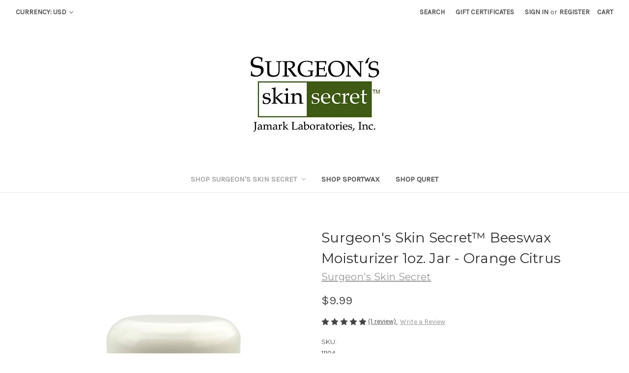

--- FILE ---
content_type: text/html; charset=UTF-8
request_url: https://jamarklabs.com/surgeons-skin-secret-beeswax-moisturizer-1oz-jar-orange-citrus/
body_size: 18172
content:


<!DOCTYPE html>
<html class="no-js" lang="en">
    <head>
        <title>Surgeon&#x27;s Skin Secret™ Beeswax Moisturizer 1oz. Jar - Orange Citrus - Surgeon&#x27;s Skin Secret</title>
        <link rel="dns-prefetch preconnect" href="https://cdn11.bigcommerce.com/s-ngd07544vl" crossorigin><link rel="dns-prefetch preconnect" href="https://fonts.googleapis.com/" crossorigin><link rel="dns-prefetch preconnect" href="https://fonts.gstatic.com/" crossorigin>
        <meta property="product:price:amount" content="9.99" /><meta property="product:price:currency" content="USD" /><meta property="og:rating" content="5" /><meta property="og:url" content="https://jamarklabs.com/surgeons-skin-secret-beeswax-moisturizer-1oz-jar-orange-citrus/" /><meta property="og:site_name" content="Surgeon's Skin Secret" /><meta name="keywords" content="Beeswax Moisturizers, Creams &amp; Lotions"><link rel='canonical' href='https://jamarklabs.com/surgeons-skin-secret-beeswax-moisturizer-1oz-jar-orange-citrus/' /><meta name='platform' content='bigcommerce.stencil' /><meta property="og:type" content="product" />
<meta property="og:title" content="Surgeon&#039;s Skin Secret™ Beeswax Moisturizer 1oz. Jar - Orange Citrus" />
<meta property="og:description" content="Clinical strength relief for dry skin!" />
<meta property="og:image" content="https://cdn11.bigcommerce.com/s-ngd07544vl/products/202/images/648/Beeswax_Moisturizer_Orange_Citrus__59557.1673285975.500.750.jpg?c=2" />
<meta property="fb:admins" content="nicolasbueby@gmail.com" />
<meta property="og:availability" content="instock" />
<meta property="pinterest:richpins" content="enabled" />
        
         

        <link href="https://cdn11.bigcommerce.com/s-ngd07544vl/product_images/Browser%20Logo%2032%20x%2032.png?t=1613230486" rel="shortcut icon">
        <meta name="viewport" content="width=device-width, initial-scale=1">

        <script nonce="">
            document.documentElement.className = document.documentElement.className.replace('no-js', 'js');
        </script>

        <script nonce="">
    function browserSupportsAllFeatures() {
        return window.Promise
            && window.fetch
            && window.URL
            && window.URLSearchParams
            && window.WeakMap
            // object-fit support
            && ('objectFit' in document.documentElement.style);
    }

    function loadScript(src) {
        var js = document.createElement('script');
        js.src = src;
        js.onerror = function () {
            console.error('Failed to load polyfill script ' + src);
        };
        document.head.appendChild(js);
    }

    if (!browserSupportsAllFeatures()) {
        loadScript('https://cdn11.bigcommerce.com/s-ngd07544vl/stencil/2164c5a0-cfa8-013e-42c4-42b28f0e6fb6/dist/theme-bundle.polyfills.js');
    }
</script>
        <script nonce="">window.consentManagerTranslations = `{"locale":"en","locales":{"consent_manager.data_collection_warning":"en","consent_manager.accept_all_cookies":"en","consent_manager.gdpr_settings":"en","consent_manager.data_collection_preferences":"en","consent_manager.manage_data_collection_preferences":"en","consent_manager.use_data_by_cookies":"en","consent_manager.data_categories_table":"en","consent_manager.allow":"en","consent_manager.accept":"en","consent_manager.deny":"en","consent_manager.dismiss":"en","consent_manager.reject_all":"en","consent_manager.category":"en","consent_manager.purpose":"en","consent_manager.functional_category":"en","consent_manager.functional_purpose":"en","consent_manager.analytics_category":"en","consent_manager.analytics_purpose":"en","consent_manager.targeting_category":"en","consent_manager.advertising_category":"en","consent_manager.advertising_purpose":"en","consent_manager.essential_category":"en","consent_manager.esential_purpose":"en","consent_manager.yes":"en","consent_manager.no":"en","consent_manager.not_available":"en","consent_manager.cancel":"en","consent_manager.save":"en","consent_manager.back_to_preferences":"en","consent_manager.close_without_changes":"en","consent_manager.unsaved_changes":"en","consent_manager.by_using":"en","consent_manager.agree_on_data_collection":"en","consent_manager.change_preferences":"en","consent_manager.cancel_dialog_title":"en","consent_manager.privacy_policy":"en","consent_manager.allow_category_tracking":"en","consent_manager.disallow_category_tracking":"en"},"translations":{"consent_manager.data_collection_warning":"We use cookies (and other similar technologies) to collect data to improve your shopping experience.","consent_manager.accept_all_cookies":"Accept All Cookies","consent_manager.gdpr_settings":"Settings","consent_manager.data_collection_preferences":"Website Data Collection Preferences","consent_manager.manage_data_collection_preferences":"Manage Website Data Collection Preferences","consent_manager.use_data_by_cookies":" uses data collected by cookies and JavaScript libraries to improve your shopping experience.","consent_manager.data_categories_table":"The table below outlines how we use this data by category. To opt out of a category of data collection, select 'No' and save your preferences.","consent_manager.allow":"Allow","consent_manager.accept":"Accept","consent_manager.deny":"Deny","consent_manager.dismiss":"Dismiss","consent_manager.reject_all":"Reject all","consent_manager.category":"Category","consent_manager.purpose":"Purpose","consent_manager.functional_category":"Functional","consent_manager.functional_purpose":"Enables enhanced functionality, such as videos and live chat. If you do not allow these, then some or all of these functions may not work properly.","consent_manager.analytics_category":"Analytics","consent_manager.analytics_purpose":"Provide statistical information on site usage, e.g., web analytics so we can improve this website over time.","consent_manager.targeting_category":"Targeting","consent_manager.advertising_category":"Advertising","consent_manager.advertising_purpose":"Used to create profiles or personalize content to enhance your shopping experience.","consent_manager.essential_category":"Essential","consent_manager.esential_purpose":"Essential for the site and any requested services to work, but do not perform any additional or secondary function.","consent_manager.yes":"Yes","consent_manager.no":"No","consent_manager.not_available":"N/A","consent_manager.cancel":"Cancel","consent_manager.save":"Save","consent_manager.back_to_preferences":"Back to Preferences","consent_manager.close_without_changes":"You have unsaved changes to your data collection preferences. Are you sure you want to close without saving?","consent_manager.unsaved_changes":"You have unsaved changes","consent_manager.by_using":"By using our website, you're agreeing to our","consent_manager.agree_on_data_collection":"By using our website, you're agreeing to the collection of data as described in our ","consent_manager.change_preferences":"You can change your preferences at any time","consent_manager.cancel_dialog_title":"Are you sure you want to cancel?","consent_manager.privacy_policy":"Privacy Policy","consent_manager.allow_category_tracking":"Allow [CATEGORY_NAME] tracking","consent_manager.disallow_category_tracking":"Disallow [CATEGORY_NAME] tracking"}}`;</script>

        <script nonce="">
            window.lazySizesConfig = window.lazySizesConfig || {};
            window.lazySizesConfig.loadMode = 1;
        </script>
        <script nonce="" async src="https://cdn11.bigcommerce.com/s-ngd07544vl/stencil/2164c5a0-cfa8-013e-42c4-42b28f0e6fb6/dist/theme-bundle.head_async.js"></script>
        
        <link href="https://fonts.googleapis.com/css?family=Montserrat:400%7CKarla:400&display=block" rel="stylesheet">
        
        <script nonce="" async src="https://cdn11.bigcommerce.com/s-ngd07544vl/stencil/2164c5a0-cfa8-013e-42c4-42b28f0e6fb6/dist/theme-bundle.font.js"></script>

        <link data-stencil-stylesheet href="https://cdn11.bigcommerce.com/s-ngd07544vl/stencil/2164c5a0-cfa8-013e-42c4-42b28f0e6fb6/css/theme-a1f675a0-d393-013e-ea4b-7e3da8c058d4.css" rel="stylesheet">

        <!-- Start Tracking Code for analytics_facebook -->

<script>
!function(f,b,e,v,n,t,s){if(f.fbq)return;n=f.fbq=function(){n.callMethod?n.callMethod.apply(n,arguments):n.queue.push(arguments)};if(!f._fbq)f._fbq=n;n.push=n;n.loaded=!0;n.version='2.0';n.queue=[];t=b.createElement(e);t.async=!0;t.src=v;s=b.getElementsByTagName(e)[0];s.parentNode.insertBefore(t,s)}(window,document,'script','https://connect.facebook.net/en_US/fbevents.js');

fbq('set', 'autoConfig', 'false', '1699111033572970');
fbq('dataProcessingOptions', ['LDU'], 0, 0);
fbq('init', '1699111033572970', {"external_id":"22590abf-2458-4a5f-be7b-218ae06b0bf4"});
fbq('set', 'agent', 'bigcommerce', '1699111033572970');

function trackEvents() {
    var pathName = window.location.pathname;

    fbq('track', 'PageView', {}, "");

    // Search events start -- only fire if the shopper lands on the /search.php page
    if (pathName.indexOf('/search.php') === 0 && getUrlParameter('search_query')) {
        fbq('track', 'Search', {
            content_type: 'product_group',
            content_ids: [],
            search_string: getUrlParameter('search_query')
        });
    }
    // Search events end

    // Wishlist events start -- only fire if the shopper attempts to add an item to their wishlist
    if (pathName.indexOf('/wishlist.php') === 0 && getUrlParameter('added_product_id')) {
        fbq('track', 'AddToWishlist', {
            content_type: 'product_group',
            content_ids: []
        });
    }
    // Wishlist events end

    // Lead events start -- only fire if the shopper subscribes to newsletter
    if (pathName.indexOf('/subscribe.php') === 0 && getUrlParameter('result') === 'success') {
        fbq('track', 'Lead', {});
    }
    // Lead events end

    // Registration events start -- only fire if the shopper registers an account
    if (pathName.indexOf('/login.php') === 0 && getUrlParameter('action') === 'account_created') {
        fbq('track', 'CompleteRegistration', {}, "");
    }
    // Registration events end

    

    function getUrlParameter(name) {
        var cleanName = name.replace(/[\[]/, '\[').replace(/[\]]/, '\]');
        var regex = new RegExp('[\?&]' + cleanName + '=([^&#]*)');
        var results = regex.exec(window.location.search);
        return results === null ? '' : decodeURIComponent(results[1].replace(/\+/g, ' '));
    }
}

if (window.addEventListener) {
    window.addEventListener("load", trackEvents, false)
}
</script>
<noscript><img height="1" width="1" style="display:none" alt="null" src="https://www.facebook.com/tr?id=1699111033572970&ev=PageView&noscript=1&a=plbigcommerce1.2&eid="/></noscript>

<!-- End Tracking Code for analytics_facebook -->

<!-- Start Tracking Code for analytics_googleanalytics -->

<!-- Global site tag (gtag.js) - Google Analytics -->
<script async src="https://www.googletagmanager.com/gtag/js?id=UA-2016719-1"></script>
<script>
  window.dataLayer = window.dataLayer || [];
  function gtag(){dataLayer.push(arguments);}
  gtag('js', new Date());

  gtag('config', 'UA-2016719-1');
</script>

<meta name="google-site-verification" content="pXSjZmVHIfK0GFJ7RPbQjH7BASli2m-nQz7j-unZlzg" />

<script src="https://chimpstatic.com/mcjs-connected/js/users/301911f1718157b11190c8c8a/66e77627ec91e09f7fc79be67.js"></script>
<script src="https://conduit.mailchimpapp.com/js/stores/ngd07544vl/conduit.js"></script>

<!-- End Tracking Code for analytics_googleanalytics -->

<!-- Start Tracking Code for analytics_siteverification -->

<meta name="google-site-verification" content="XVNjJSM-_TUNAp8czlnzO3bvuXyUrpCGSml2PG3bpJI" />

<!-- End Tracking Code for analytics_siteverification -->


<script type="text/javascript" src="https://checkout-sdk.bigcommerce.com/v1/loader.js" defer ></script>
<script src="https://www.google.com/recaptcha/api.js" async defer></script>
<script type="text/javascript">
var BCData = {"product_attributes":{"sku":"11104","upc":"615010111044","mpn":null,"gtin":null,"weight":null,"base":true,"image":null,"price":{"without_tax":{"formatted":"$9.99","value":9.99,"currency":"USD"},"tax_label":"Sales Tax"},"out_of_stock_behavior":"label_option","out_of_stock_message":"Out of stock","available_modifier_values":[],"in_stock_attributes":[],"stock":null,"instock":true,"stock_message":null,"purchasable":true,"purchasing_message":null,"call_for_price_message":null}};
</script>

<script nonce="">
(function () {
    var xmlHttp = new XMLHttpRequest();

    xmlHttp.open('POST', 'https://bes.gcp.data.bigcommerce.com/nobot');
    xmlHttp.setRequestHeader('Content-Type', 'application/json');
    xmlHttp.send('{"store_id":"999460238","timezone_offset":"-4.0","timestamp":"2026-01-23T15:05:18.34979100Z","visit_id":"333bc2a2-bd4d-4c98-a0a9-9c8e8abc0dc7","channel_id":1}');
})();
</script>

    </head>
    <body>
        <svg data-src="https://cdn11.bigcommerce.com/s-ngd07544vl/stencil/2164c5a0-cfa8-013e-42c4-42b28f0e6fb6/img/icon-sprite.svg" class="icons-svg-sprite"></svg>

        <a href="#main-content" class="skip-to-main-link">Skip to main content</a>
<header class="header" role="banner">
    <a href="#" class="mobileMenu-toggle" data-mobile-menu-toggle="menu">
        <span class="mobileMenu-toggleIcon">Toggle menu</span>
    </a>
    <nav class="navUser">
        <ul class="navUser-section">
    <li class="navUser-item">
        <a class="navUser-action navUser-action--currencySelector has-dropdown"
           href="#"
           data-dropdown="currencySelection"
           aria-controls="currencySelection"
           aria-expanded="false"
        >
            Currency: USD
            <i class="icon" aria-hidden="true">
                <svg>
                    <use href="#icon-chevron-down" />
                </svg>
            </i>
        </a>
        <ul class="dropdown-menu" id="currencySelection" data-dropdown-content aria-hidden="true" tabindex="-1">
            <li class="dropdown-menu-item">
                <a href="https://jamarklabs.com/surgeons-skin-secret-beeswax-moisturizer-1oz-jar-orange-citrus/?setCurrencyId=1"
                   data-currency-code="USD"
                   data-cart-currency-switch-url="https://jamarklabs.com/cart/change-currency"
                   data-warning="Promotions and gift certificates that don&#x27;t apply to the new currency will be removed from your cart. Are you sure you want to continue?"
                >
                    <strong>US Dollars</strong>
                </a>
            </li>
            <li class="dropdown-menu-item">
                <a href="https://jamarklabs.com/surgeons-skin-secret-beeswax-moisturizer-1oz-jar-orange-citrus/?setCurrencyId=2"
                   data-currency-code="CAD"
                   data-cart-currency-switch-url="https://jamarklabs.com/cart/change-currency"
                   data-warning="Promotions and gift certificates that don&#x27;t apply to the new currency will be removed from your cart. Are you sure you want to continue?"
                >
                    Canadian Dollar
                </a>
            </li>
        </ul>
    </li>
</ul>


    <ul class="navUser-section navUser-section--alt">
        <li class="navUser-item">
            <a class="navUser-action navUser-item--compare"
               href="/compare"
               data-compare-nav
               aria-label="Compare"
            >
                Compare <span class="countPill countPill--positive countPill--alt"></span>
            </a>
        </li>
        <li class="navUser-item">
            <button class="navUser-action navUser-action--quickSearch"
               type="button"
               id="quick-search-expand"
               data-search="quickSearch"
               aria-controls="quickSearch"
               aria-label="Search"
            >
                Search
            </button>
        </li>
            <li class="navUser-item">
                <a class="navUser-action"
                   href="/giftcertificates.php"
                   aria-label="Gift Certificates"
                >
                    Gift Certificates
                </a>
            </li>
        <li class="navUser-item navUser-item--account">
                <a class="navUser-action"
                   href="/login.php"
                   aria-label="Sign in"
                >
                    Sign in
                </a>
                    <span class="navUser-or">or</span>
                    <a class="navUser-action"
                       href="/login.php?action&#x3D;create_account"
                       aria-label="Register"
                    >
                        Register
                    </a>
        </li>
        <li class="navUser-item navUser-item--cart">
            <a class="navUser-action"
               data-cart-preview
               data-dropdown="cart-preview-dropdown"
               data-options="align:right"
               href="/cart.php"
               aria-label="Cart with 0 items"
            >
                <span class="navUser-item-cartLabel">Cart</span>
                <span class="countPill cart-quantity"></span>
            </a>

            <div class="dropdown-menu" id="cart-preview-dropdown" data-dropdown-content aria-hidden="true"></div>
        </li>
    </ul>
    <div class="dropdown dropdown--quickSearch" id="quickSearch" aria-hidden="true" data-prevent-quick-search-close>
        <div class="container">
    <form class="form" data-url="/search.php" data-quick-search-form>
        <fieldset class="form-fieldset">
            <div class="form-field">
                <label class="is-srOnly" for="nav-quick-search">Search</label>
                <input class="form-input"
                       data-search-quick
                       name="nav-quick-search"
                       id="nav-quick-search"
                       data-error-message="Search field cannot be empty."
                       placeholder="Search the store"
                       autocomplete="off"
                >
            </div>
        </fieldset>
    </form>
    <section class="quickSearchResults" data-bind="html: results"></section>
    <p role="status"
       aria-live="polite"
       class="aria-description--hidden"
       data-search-aria-message-predefined-text="product results for"
    ></p>
</div>
    </div>
</nav>

        <div class="header-logo header-logo--center">
            <a href="https://jamarklabs.com/" class="header-logo__link" data-header-logo-link>
        <img class="header-logo-image-unknown-size"
             src="https://cdn11.bigcommerce.com/s-ngd07544vl/images/stencil/original/website_scaled_logo_green_1764874438__83773.original.jpg"
             alt="Surgeon&#x27;s Skin Secret"
             title="Surgeon&#x27;s Skin Secret">
</a>
        </div>
    <div class="navPages-container" id="menu" data-menu>
        <nav class="navPages">
    <div class="navPages-quickSearch">
        <div class="container">
    <form class="form" data-url="/search.php" data-quick-search-form>
        <fieldset class="form-fieldset">
            <div class="form-field">
                <label class="is-srOnly" for="nav-menu-quick-search">Search</label>
                <input class="form-input"
                       data-search-quick
                       name="nav-menu-quick-search"
                       id="nav-menu-quick-search"
                       data-error-message="Search field cannot be empty."
                       placeholder="Search the store"
                       autocomplete="off"
                >
            </div>
        </fieldset>
    </form>
    <section class="quickSearchResults" data-bind="html: results"></section>
    <p role="status"
       aria-live="polite"
       class="aria-description--hidden"
       data-search-aria-message-predefined-text="product results for"
    ></p>
</div>
    </div>
    <ul class="navPages-list">
            <li class="navPages-item">
                <a class="navPages-action has-subMenu activePage"
   href="https://jamarklabs.com/shop-surgeons-skin-secret/"
   data-collapsible="navPages-18"
>
    Shop Surgeon&#x27;s Skin Secret
    <i class="icon navPages-action-moreIcon" aria-hidden="true">
        <svg><use href="#icon-chevron-down" /></svg>
    </i>
</a>
<div class="navPage-subMenu" id="navPages-18" aria-hidden="true" tabindex="-1">
    <ul class="navPage-subMenu-list">
        <li class="navPage-subMenu-item">
            <a class="navPage-subMenu-action navPages-action"
               href="https://jamarklabs.com/shop-surgeons-skin-secret/"
               aria-label="All Shop Surgeon&#x27;s Skin Secret"
            >
                All Shop Surgeon&#x27;s Skin Secret
            </a>
        </li>
            <li class="navPage-subMenu-item">
                    <a class="navPage-subMenu-action navPages-action"
                       href="https://jamarklabs.com/shop-surgeons-skin-secret/moisturizers/"
                       aria-label="Moisturizer Jars &amp; Sticks"
                    >
                        Moisturizer Jars &amp; Sticks
                    </a>
            </li>
            <li class="navPage-subMenu-item">
                    <a class="navPage-subMenu-action navPages-action"
                       href="https://jamarklabs.com/shop-surgeons-skin-secret/creams/"
                       aria-label="Creams"
                    >
                        Creams
                    </a>
            </li>
            <li class="navPage-subMenu-item">
                    <a class="navPage-subMenu-action navPages-action"
                       href="https://jamarklabs.com/shop-surgeons-skin-secret/lotions/"
                       aria-label="Lotions"
                    >
                        Lotions
                    </a>
            </li>
            <li class="navPage-subMenu-item">
                    <a class="navPage-subMenu-action navPages-action"
                       href="https://jamarklabs.com/shop-surgeons-skin-secret/arthritis-pain-relief/"
                       aria-label="Arthritis Pain Relief"
                    >
                        Arthritis Pain Relief
                    </a>
            </li>
            <li class="navPage-subMenu-item">
                    <a class="navPage-subMenu-action navPages-action"
                       href="https://jamarklabs.com/shop-surgeons-skin-secret/lip-balms-lip-gloss/"
                       aria-label="Lip Conditioner &amp; Lip Gloss"
                    >
                        Lip Conditioner &amp; Lip Gloss
                    </a>
            </li>
            <li class="navPage-subMenu-item">
                    <a class="navPage-subMenu-action navPages-action"
                       href="https://jamarklabs.com/shop-surgeons-skin-secret/one-step-manicure/"
                       aria-label="One Step Manicure"
                    >
                        One Step Manicure
                    </a>
            </li>
            <li class="navPage-subMenu-item">
                    <a class="navPage-subMenu-action navPages-action"
                       href="https://jamarklabs.com/shop-surgeons-skin-secret/facial-care/"
                       aria-label="Facial Care "
                    >
                        Facial Care 
                    </a>
            </li>
            <li class="navPage-subMenu-item">
                    <a class="navPage-subMenu-action navPages-action"
                       href="https://jamarklabs.com/shop-surgeons-skin-secret/hair-care/"
                       aria-label="Hair &amp; Body Care"
                    >
                        Hair &amp; Body Care
                    </a>
            </li>
            <li class="navPage-subMenu-item">
                    <a class="navPage-subMenu-action navPages-action"
                       href="https://jamarklabs.com/shop-surgeons-skin-secret/travel-sizes/"
                       aria-label="Travel Sizes "
                    >
                        Travel Sizes 
                    </a>
            </li>
            <li class="navPage-subMenu-item">
                    <a class="navPage-subMenu-action navPages-action"
                       href="https://jamarklabs.com/shop-surgeons-skin-secret/bundle-save/"
                       aria-label="Bundle &amp; Save"
                    >
                        Bundle &amp; Save
                    </a>
            </li>
            <li class="navPage-subMenu-item">
                    <a class="navPage-subMenu-action navPages-action"
                       href="https://jamarklabs.com/Discontinued"
                       aria-label="Discontinued"
                    >
                        Discontinued
                    </a>
            </li>
    </ul>
</div>
            </li>
            <li class="navPages-item">
                <a class="navPages-action"
   href="https://jamarklabs.com/shop-sportwax/"
   aria-label="Shop Sportwax "
>
    Shop Sportwax 
</a>
            </li>
            <li class="navPages-item">
                <a class="navPages-action"
   href="https://jamarklabs.com/shop-quret/"
   aria-label="Shop Quret"
>
    Shop Quret
</a>
            </li>
    </ul>
    <ul class="navPages-list navPages-list--user">
            <li class="navPages-item">
                <a class="navPages-action has-subMenu"
                   href="#"
                   data-collapsible="navPages-currency"
                   aria-controls="navPages-currency"
                   aria-expanded="false"
                   aria-label="Currency: USD"
                >
                    Currency: USD
                    <i class="icon navPages-action-moreIcon" aria-hidden="true">
                        <svg>
                            <use href="#icon-chevron-down"></use>
                        </svg>
                    </i>
                </a>
                <div class="navPage-subMenu" id="navPages-currency" aria-hidden="true" tabindex="-1">
                    <ul class="navPage-subMenu-list">
                        <li class="navPage-subMenu-item">
                            <a class="navPage-subMenu-action navPages-action"
                               href="https://jamarklabs.com/surgeons-skin-secret-beeswax-moisturizer-1oz-jar-orange-citrus/?setCurrencyId=1"
                               aria-label="US Dollars"
                               data-currency-code="USD"
                               data-cart-currency-switch-url="https://jamarklabs.com/cart/change-currency"
                               data-warning="Promotions and gift certificates that don&#x27;t apply to the new currency will be removed from your cart. Are you sure you want to continue?"
                            >
                                    <strong>US Dollars</strong>
                            </a>
                        </li>
                        <li class="navPage-subMenu-item">
                            <a class="navPage-subMenu-action navPages-action"
                               href="https://jamarklabs.com/surgeons-skin-secret-beeswax-moisturizer-1oz-jar-orange-citrus/?setCurrencyId=2"
                               aria-label="Canadian Dollar"
                               data-currency-code="CAD"
                               data-cart-currency-switch-url="https://jamarklabs.com/cart/change-currency"
                               data-warning="Promotions and gift certificates that don&#x27;t apply to the new currency will be removed from your cart. Are you sure you want to continue?"
                            >
                                    Canadian Dollar
                            </a>
                        </li>
                    </ul>
                </div>
            </li>
            <li class="navPages-item">
                <a class="navPages-action"
                   href="/giftcertificates.php"
                   aria-label="Gift Certificates"
                >
                    Gift Certificates
                </a>
            </li>
            <li class="navPages-item">
                <a class="navPages-action"
                   href="/login.php"
                   aria-label="Sign in"
                >
                    Sign in
                </a>
                    or
                    <a class="navPages-action"
                       href="/login.php?action&#x3D;create_account"
                       aria-label="Register"
                    >
                        Register
                    </a>
            </li>
    </ul>
</nav>
    </div>
    <div data-content-region="header_navigation_bottom--global"></div>
</header>
<div data-content-region="header_bottom--global"></div>
<div data-content-region="header_bottom"></div>
        <div class="body" id="main-content" data-currency-code="USD">
     
    <div class="container">
        
    <nav aria-label="Breadcrumb">
    <ol class="breadcrumbs">
    </ol>
</nav>

<script type="application/ld+json"  nonce="">
{
    "@context": "https://schema.org",
    "@type": "BreadcrumbList",
    "itemListElement":
    [
    ]
}
</script>


    <div>
        

<div class="productView"
    data-event-type="product"
    data-entity-id="202"
    data-name="Surgeon&#x27;s Skin Secret™ Beeswax Moisturizer 1oz. Jar - Orange Citrus"
    data-product-category="
        Shop Surgeon&#x27;s Skin Secret, 
            Shop Surgeon&#x27;s Skin Secret/Original Formula Beeswax Moisturizer Jars , 
            Shop Surgeon&#x27;s Skin Secret/Moisturizer Jars &amp; Sticks
    "
    data-product-brand="Surgeon&#x27;s Skin Secret"
    data-product-price="
            9.99
"
    data-product-variant="single-product-option">


    <section class="productView-images" data-image-gallery>
        <figure class="productView-image"
                data-image-gallery-main
                data-zoom-image="https://cdn11.bigcommerce.com/s-ngd07544vl/images/stencil/1280x1280/products/202/648/Beeswax_Moisturizer_Orange_Citrus__59557.1673285975.jpg?c=2"
                >
            <div class="productView-img-container">
                    <a href="https://cdn11.bigcommerce.com/s-ngd07544vl/images/stencil/1280x1280/products/202/648/Beeswax_Moisturizer_Orange_Citrus__59557.1673285975.jpg?c=2"
                        target="_blank">
                <img src="https://cdn11.bigcommerce.com/s-ngd07544vl/images/stencil/500x659/products/202/648/Beeswax_Moisturizer_Orange_Citrus__59557.1673285975.jpg?c=2" alt="Surgeon&#x27;s Skin Secret™ Beeswax Moisturizer 1oz. Jar - Orange Citrus" title="Surgeon&#x27;s Skin Secret™ Beeswax Moisturizer 1oz. Jar - Orange Citrus" data-sizes="auto"
    srcset="https://cdn11.bigcommerce.com/s-ngd07544vl/images/stencil/80w/products/202/648/Beeswax_Moisturizer_Orange_Citrus__59557.1673285975.jpg?c=2"
data-srcset="https://cdn11.bigcommerce.com/s-ngd07544vl/images/stencil/80w/products/202/648/Beeswax_Moisturizer_Orange_Citrus__59557.1673285975.jpg?c=2 80w, https://cdn11.bigcommerce.com/s-ngd07544vl/images/stencil/160w/products/202/648/Beeswax_Moisturizer_Orange_Citrus__59557.1673285975.jpg?c=2 160w, https://cdn11.bigcommerce.com/s-ngd07544vl/images/stencil/320w/products/202/648/Beeswax_Moisturizer_Orange_Citrus__59557.1673285975.jpg?c=2 320w, https://cdn11.bigcommerce.com/s-ngd07544vl/images/stencil/640w/products/202/648/Beeswax_Moisturizer_Orange_Citrus__59557.1673285975.jpg?c=2 640w, https://cdn11.bigcommerce.com/s-ngd07544vl/images/stencil/960w/products/202/648/Beeswax_Moisturizer_Orange_Citrus__59557.1673285975.jpg?c=2 960w, https://cdn11.bigcommerce.com/s-ngd07544vl/images/stencil/1280w/products/202/648/Beeswax_Moisturizer_Orange_Citrus__59557.1673285975.jpg?c=2 1280w, https://cdn11.bigcommerce.com/s-ngd07544vl/images/stencil/1920w/products/202/648/Beeswax_Moisturizer_Orange_Citrus__59557.1673285975.jpg?c=2 1920w, https://cdn11.bigcommerce.com/s-ngd07544vl/images/stencil/2560w/products/202/648/Beeswax_Moisturizer_Orange_Citrus__59557.1673285975.jpg?c=2 2560w"

class="lazyload productView-image--default"

data-main-image />
                    </a>
            </div>
        </figure>
        <ul class="productView-thumbnails">
                <li class="productView-thumbnail">
                    <a
                        class="productView-thumbnail-link"
                        href="https://cdn11.bigcommerce.com/s-ngd07544vl/images/stencil/1280x1280/products/202/648/Beeswax_Moisturizer_Orange_Citrus__59557.1673285975.jpg?c=2"
                        data-image-gallery-item
                        data-image-gallery-new-image-url="https://cdn11.bigcommerce.com/s-ngd07544vl/images/stencil/500x659/products/202/648/Beeswax_Moisturizer_Orange_Citrus__59557.1673285975.jpg?c=2"
                        data-image-gallery-new-image-srcset="https://cdn11.bigcommerce.com/s-ngd07544vl/images/stencil/80w/products/202/648/Beeswax_Moisturizer_Orange_Citrus__59557.1673285975.jpg?c=2 80w, https://cdn11.bigcommerce.com/s-ngd07544vl/images/stencil/160w/products/202/648/Beeswax_Moisturizer_Orange_Citrus__59557.1673285975.jpg?c=2 160w, https://cdn11.bigcommerce.com/s-ngd07544vl/images/stencil/320w/products/202/648/Beeswax_Moisturizer_Orange_Citrus__59557.1673285975.jpg?c=2 320w, https://cdn11.bigcommerce.com/s-ngd07544vl/images/stencil/640w/products/202/648/Beeswax_Moisturizer_Orange_Citrus__59557.1673285975.jpg?c=2 640w, https://cdn11.bigcommerce.com/s-ngd07544vl/images/stencil/960w/products/202/648/Beeswax_Moisturizer_Orange_Citrus__59557.1673285975.jpg?c=2 960w, https://cdn11.bigcommerce.com/s-ngd07544vl/images/stencil/1280w/products/202/648/Beeswax_Moisturizer_Orange_Citrus__59557.1673285975.jpg?c=2 1280w, https://cdn11.bigcommerce.com/s-ngd07544vl/images/stencil/1920w/products/202/648/Beeswax_Moisturizer_Orange_Citrus__59557.1673285975.jpg?c=2 1920w, https://cdn11.bigcommerce.com/s-ngd07544vl/images/stencil/2560w/products/202/648/Beeswax_Moisturizer_Orange_Citrus__59557.1673285975.jpg?c=2 2560w"
                        data-image-gallery-zoom-image-url="https://cdn11.bigcommerce.com/s-ngd07544vl/images/stencil/1280x1280/products/202/648/Beeswax_Moisturizer_Orange_Citrus__59557.1673285975.jpg?c=2"
                    >
                    <img src="https://cdn11.bigcommerce.com/s-ngd07544vl/images/stencil/50x50/products/202/648/Beeswax_Moisturizer_Orange_Citrus__59557.1673285975.jpg?c=2" alt="Surgeon&#x27;s Skin Secret™ Beeswax Moisturizer 1oz. Jar - Orange Citrus" title="Surgeon&#x27;s Skin Secret™ Beeswax Moisturizer 1oz. Jar - Orange Citrus" data-sizes="auto"
    srcset="https://cdn11.bigcommerce.com/s-ngd07544vl/images/stencil/80w/products/202/648/Beeswax_Moisturizer_Orange_Citrus__59557.1673285975.jpg?c=2"
data-srcset="https://cdn11.bigcommerce.com/s-ngd07544vl/images/stencil/80w/products/202/648/Beeswax_Moisturizer_Orange_Citrus__59557.1673285975.jpg?c=2 80w, https://cdn11.bigcommerce.com/s-ngd07544vl/images/stencil/160w/products/202/648/Beeswax_Moisturizer_Orange_Citrus__59557.1673285975.jpg?c=2 160w, https://cdn11.bigcommerce.com/s-ngd07544vl/images/stencil/320w/products/202/648/Beeswax_Moisturizer_Orange_Citrus__59557.1673285975.jpg?c=2 320w, https://cdn11.bigcommerce.com/s-ngd07544vl/images/stencil/640w/products/202/648/Beeswax_Moisturizer_Orange_Citrus__59557.1673285975.jpg?c=2 640w, https://cdn11.bigcommerce.com/s-ngd07544vl/images/stencil/960w/products/202/648/Beeswax_Moisturizer_Orange_Citrus__59557.1673285975.jpg?c=2 960w, https://cdn11.bigcommerce.com/s-ngd07544vl/images/stencil/1280w/products/202/648/Beeswax_Moisturizer_Orange_Citrus__59557.1673285975.jpg?c=2 1280w, https://cdn11.bigcommerce.com/s-ngd07544vl/images/stencil/1920w/products/202/648/Beeswax_Moisturizer_Orange_Citrus__59557.1673285975.jpg?c=2 1920w, https://cdn11.bigcommerce.com/s-ngd07544vl/images/stencil/2560w/products/202/648/Beeswax_Moisturizer_Orange_Citrus__59557.1673285975.jpg?c=2 2560w"

class="lazyload"

 />
                    </a>
                </li>
        </ul>
    </section>

    <section class="productView-details product-data">
        <div class="productView-product">
            <h1 class="productView-title">Surgeon&#x27;s Skin Secret™ Beeswax Moisturizer 1oz. Jar - Orange Citrus</h1>
                <h2 class="productView-brand">
                    <a href="https://jamarklabs.com/surgeons-skin-secret/"><span>Surgeon&#x27;s Skin Secret</span></a>
                </h2>
            <div class="productView-price">
                    
    <div class="price-section price-section--withTax rrp-price--withTax" style="display: none;">
        <span>
                MSRP:
        </span>
        <span data-product-rrp-with-tax class="price price--rrp">
            
        </span>
    </div>
    <div class="price-section price-section--withTax non-sale-price--withTax" style="display: none;">
        <span>
                Was:
        </span>
        <span data-product-non-sale-price-with-tax class="price price--non-sale">
            
        </span>
    </div>
    <div class="price-section price-section--withTax price--withTax" style="display: none;">
        <span class="price-label" >
            
        </span>
        <span class="price-now-label" style="display: none;">
                Now:
        </span>
        <span data-product-price-with-tax class="price"></span>
            <abbr title="Including Tax">(Inc. Sales Tax)</abbr>
    </div>
    <div class="price-section price-section--withoutTax rrp-price--withoutTax" style="display: none;">
        <span>
                MSRP:
        </span>
        <span data-product-rrp-price-without-tax class="price price--rrp">
            
        </span>
    </div>
    <div class="price-section price-section--withoutTax non-sale-price--withoutTax" style="display: none;">
        <span>
                Was:
        </span>
        <span data-product-non-sale-price-without-tax class="price price--non-sale">
            
        </span>
    </div>
    <div class="price-section price-section--withoutTax price--withoutTax" >
        <span class="price-label" >
            
        </span>
        <span class="price-now-label" style="display: none;">
                Now:
        </span>
        <span data-product-price-without-tax class="price">$9.99</span>
    </div>
         <div class="price-section price-section--saving price" style="display: none;">
                <span class="price">(You save</span>
                <span data-product-price-saved class="price price--saving">
                    
                </span>
                <span class="price">)</span>
         </div>
            </div>
            <div data-content-region="product_below_price"></div>
            <div class="productView-rating">
                    <span role="img"
      aria-label="Product rating is 5 of 5"
>
            <span class="icon icon--ratingFull">
                <svg>
                    <use href="#icon-star" />
                </svg>
            </span>
            <span class="icon icon--ratingFull">
                <svg>
                    <use href="#icon-star" />
                </svg>
            </span>
            <span class="icon icon--ratingFull">
                <svg>
                    <use href="#icon-star" />
                </svg>
            </span>
            <span class="icon icon--ratingFull">
                <svg>
                    <use href="#icon-star" />
                </svg>
            </span>
            <span class="icon icon--ratingFull">
                <svg>
                    <use href="#icon-star" />
                </svg>
            </span>
</span>
                        <a href="https://jamarklabs.com/surgeons-skin-secret-beeswax-moisturizer-1oz-jar-orange-citrus/" id="productReview_link">
                            (1 review)
                        </a>
                    <a href="https://jamarklabs.com/surgeons-skin-secret-beeswax-moisturizer-1oz-jar-orange-citrus/"
                       class="productView-reviewLink productView-reviewLink--new"
                       data-reveal-id="modal-review-form"
                       role="button"
                    >
                       Write a Review
                    </a>
                        <div id="modal-review-form" class="modal" data-reveal>
    
    
    
    
    
    <div class="modal-header">
        <h2 class="modal-header-title">Write a Review</h2>
        <button class="modal-close"
        type="button"
        title="Close"
        
>
    <span class="aria-description--hidden">Close</span>
    <span aria-hidden="true">&#215;</span>
</button>
    </div>
    <div class="modal-body">
        <div class="writeReview-productDetails">
            <div class="writeReview-productImage-container">
                <img src="https://cdn11.bigcommerce.com/s-ngd07544vl/images/stencil/500x659/products/202/648/Beeswax_Moisturizer_Orange_Citrus__59557.1673285975.jpg?c=2" alt="Surgeon&#x27;s Skin Secret™ Beeswax Moisturizer 1oz. Jar - Orange Citrus" title="Surgeon&#x27;s Skin Secret™ Beeswax Moisturizer 1oz. Jar - Orange Citrus" data-sizes="auto"
    srcset="https://cdn11.bigcommerce.com/s-ngd07544vl/images/stencil/80w/products/202/648/Beeswax_Moisturizer_Orange_Citrus__59557.1673285975.jpg?c=2"
data-srcset="https://cdn11.bigcommerce.com/s-ngd07544vl/images/stencil/80w/products/202/648/Beeswax_Moisturizer_Orange_Citrus__59557.1673285975.jpg?c=2 80w, https://cdn11.bigcommerce.com/s-ngd07544vl/images/stencil/160w/products/202/648/Beeswax_Moisturizer_Orange_Citrus__59557.1673285975.jpg?c=2 160w, https://cdn11.bigcommerce.com/s-ngd07544vl/images/stencil/320w/products/202/648/Beeswax_Moisturizer_Orange_Citrus__59557.1673285975.jpg?c=2 320w, https://cdn11.bigcommerce.com/s-ngd07544vl/images/stencil/640w/products/202/648/Beeswax_Moisturizer_Orange_Citrus__59557.1673285975.jpg?c=2 640w, https://cdn11.bigcommerce.com/s-ngd07544vl/images/stencil/960w/products/202/648/Beeswax_Moisturizer_Orange_Citrus__59557.1673285975.jpg?c=2 960w, https://cdn11.bigcommerce.com/s-ngd07544vl/images/stencil/1280w/products/202/648/Beeswax_Moisturizer_Orange_Citrus__59557.1673285975.jpg?c=2 1280w, https://cdn11.bigcommerce.com/s-ngd07544vl/images/stencil/1920w/products/202/648/Beeswax_Moisturizer_Orange_Citrus__59557.1673285975.jpg?c=2 1920w, https://cdn11.bigcommerce.com/s-ngd07544vl/images/stencil/2560w/products/202/648/Beeswax_Moisturizer_Orange_Citrus__59557.1673285975.jpg?c=2 2560w"

class="lazyload"

 />
            </div>
            <h6 class="product-brand">Surgeon&#x27;s Skin Secret</h6>
            <h5 class="product-title">Surgeon&#x27;s Skin Secret™ Beeswax Moisturizer 1oz. Jar - Orange Citrus</h5>
        </div>
        <form class="form writeReview-form" action="/postreview.php" method="post">
            <fieldset class="form-fieldset">
                <div class="form-field">
                    <label class="form-label" for="rating-rate">Rating
                        <small>Required</small>
                    </label>
                    <!-- Stars -->
                    <!-- TODO: Review Stars need to be componentised, both for display and input -->
                    <select id="rating-rate" class="form-select" name="revrating" data-input aria-required="true">
                        <option value="">Select Rating</option>
                                <option value="1">1 star (worst)</option>
                                <option value="2">2 stars</option>
                                <option value="3">3 stars (average)</option>
                                <option value="4">4 stars</option>
                                <option value="5">5 stars (best)</option>
                    </select>
                </div>

                <!-- Name -->
                    <div class="form-field" id="revfromname" data-validation="" >
    <label class="form-label" for="revfromname_input">Name
        <small>Required</small>
    </label>
    <input type="text"
           name="revfromname"
           id="revfromname_input"
           class="form-input"
           data-label="Name"
           data-input
           aria-required="true"
           aria-labelledby="revfromname"
           aria-live="polite"
           
           
           
           
    >
</div>

                    <!-- Email -->
                        <div class="form-field" id="email" data-validation="" >
    <label class="form-label" for="email_input">Email
        <small>Required</small>
    </label>
    <input type="text"
           name="email"
           id="email_input"
           class="form-input"
           data-label="Email"
           data-input
           aria-required="true"
           aria-labelledby="email"
           aria-live="polite"
           
           
           
           
    >
</div>

                <!-- Review Subject -->
                <div class="form-field" id="revtitle" data-validation="" >
    <label class="form-label" for="revtitle_input">Review Subject
        <small>Required</small>
    </label>
    <input type="text"
           name="revtitle"
           id="revtitle_input"
           class="form-input"
           data-label="Review Subject"
           data-input
           aria-required="true"
           aria-labelledby="revtitle"
           aria-live="polite"
           
           
           
           
    >
</div>

                <!-- Comments -->
                <div class="form-field" id="revtext" data-validation="">
    <label class="form-label" for="revtext_input">Comments
            <small>Required</small>
    </label>
    <textarea name="revtext"
              id="revtext_input"
              data-label="Comments"
              rows=""
              aria-required="true"
              aria-labelledby="revtext"
              aria-live="polite"
              data-input
              class="form-input"
              
    ></textarea>
</div>

                <div class="g-recaptcha" data-sitekey="6LcjX0sbAAAAACp92-MNpx66FT4pbIWh-FTDmkkz"></div><br/>

                <div class="form-field">
                    <input type="submit" class="button button--primary"
                           value="Submit Review">
                </div>
                <input type="hidden" name="product_id" value="202">
                <input type="hidden" name="action" value="post_review">
                
            </fieldset>
        </form>
    </div>
</div>
            </div>
            
            <dl class="productView-info">
                <dt class="productView-info-name sku-label">SKU:</dt>
                <dd class="productView-info-value" data-product-sku>11104</dd>
                <dt class="productView-info-name upc-label">UPC:</dt>
                <dd class="productView-info-value" data-product-upc>615010111044</dd>

                    <div class="productView-info-bulkPricing">
                                            </div>

                                </dl>
        </div>
    </section>

    <section class="productView-details product-options">
        <div class="productView-options">
            <form class="form" method="post" action="https://jamarklabs.com/cart.php" enctype="multipart/form-data"
                  data-cart-item-add>
                <input type="hidden" name="action" value="add">
                <input type="hidden" name="product_id" value="202"/>
                <div data-product-option-change style="display:none;">
                    
                </div>
                <div class="form-field form-field--stock u-hiddenVisually">
                    <label class="form-label form-label--alternate">
                        Current Stock:
                        <span data-product-stock></span>
                    </label>
                </div>
                <div id="add-to-cart-wrapper" class="add-to-cart-wrapper" >
        
        <div class="form-field form-field--increments">
            <label class="form-label form-label--alternate"
                   for="qty[]">Quantity:</label>
                <div class="form-increment" data-quantity-change>
                    <button class="button button--icon" data-action="dec">
                        <span class="is-srOnly">Decrease Quantity of Surgeon&#x27;s Skin Secret™ Beeswax Moisturizer 1oz. Jar - Orange Citrus</span>
                        <i class="icon" aria-hidden="true">
                            <svg>
                                <use href="#icon-keyboard-arrow-down"/>
                            </svg>
                        </i>
                    </button>
                    <input class="form-input form-input--incrementTotal"
                           id="qty[]"
                           name="qty[]"
                           type="tel"
                           value="1"
                           data-quantity-min="0"
                           data-quantity-max="0"
                           min="1"
                           pattern="[0-9]*"
                           aria-live="polite">
                    <button class="button button--icon" data-action="inc">
                        <span class="is-srOnly">Increase Quantity of Surgeon&#x27;s Skin Secret™ Beeswax Moisturizer 1oz. Jar - Orange Citrus</span>
                        <i class="icon" aria-hidden="true">
                            <svg>
                                <use href="#icon-keyboard-arrow-up"/>
                            </svg>
                        </i>
                    </button>
                </div>
        </div>

    <div class="alertBox productAttributes-message" style="display:none">
        <div class="alertBox-column alertBox-icon">
            <icon glyph="ic-success" class="icon" aria-hidden="true"><svg xmlns="http://www.w3.org/2000/svg" width="24" height="24" viewBox="0 0 24 24"><path d="M12 2C6.48 2 2 6.48 2 12s4.48 10 10 10 10-4.48 10-10S17.52 2 12 2zm1 15h-2v-2h2v2zm0-4h-2V7h2v6z"></path></svg></icon>
        </div>
        <p class="alertBox-column alertBox-message"></p>
    </div>
        <div class="add-to-cart-buttons ">
            <div class="form-action">
                <input
                        id="form-action-addToCart"
                        data-wait-message="Adding to cart…"
                        class="button button--primary"
                        type="submit"
                        value="Add to Cart"
                >
                <span class="product-status-message aria-description--hidden">Adding to cart… The item has been added</span>
            </div>
                <div class="add-to-cart-wallet-buttons" data-add-to-cart-wallet-buttons>
                        <div id=bc-smart-payment-buttons_69738e2eba82b>
<script type="text/javascript">
    (function() {
        let productData = null;

        init();

        function init() {
            const buttonsContainerId = 'bc-smart-payment-buttons_69738e2eba82b';
            const smartButtonsContainer = document.getElementById(buttonsContainerId);

            if (!smartButtonsContainer) {
                return;
            }

            const appLoadingProps = {
                checkoutKitLoaderScriptPath: 'https://checkout-sdk.bigcommerce.com/v1/loader.js',
                microAppJsFilesPaths: JSON.parse('["https:\/\/microapps.bigcommerce.com\/smart-payment-buttons\/js\/runtime-ead45ca4.js","https:\/\/microapps.bigcommerce.com\/smart-payment-buttons\/js\/vendors-13b050f2.js","https:\/\/microapps.bigcommerce.com\/smart-payment-buttons\/js\/smart-payment-buttons-ee781486.js"]'),
            }

            const smartPaymentButtonsProps = {
                buyNowInitializeOptions: {
                    getBuyNowCartRequestBody: getBuyNowCartRequestBody,
                    storefrontApiToken: 'eyJ0eXAiOiJKV1QiLCJhbGciOiJFUzI1NiJ9.eyJjaWQiOlsxXSwiY29ycyI6WyJodHRwczovL2phbWFya2xhYnMuY29tIl0sImVhdCI6MTc2OTM0MDMyNCwiaWF0IjoxNzY5MTY3NTI0LCJpc3MiOiJCQyIsInNpZCI6OTk5NDYwMjM4LCJzdWIiOiJCQyIsInN1Yl90eXBlIjowLCJ0b2tlbl90eXBlIjoxfQ.0e2qxfdPILUAINhRbeGe6PrH2e21QqWfB9cOA52ZFLkjrxFRi_M5Q_VQJozKkxiIo_7kHgxRMAcEWEEfgR5kgQ',
                },
                containerId: buttonsContainerId,
                currencyCode: 'USD',
                showMoreButtonLabel: 'More payment options',
                smartPaymentButtons: JSON.parse('[{"gatewayId":"paypalcommerce","methodId":"paypal","initializationOptions":{"style":{"size":"medium","color":"gold","shape":"rect","label":"checkout","height":40}},"sortOrder":0},{"gatewayId":"paypalcommercevenmo","methodId":"paypal-venmo","initializationOptions":{"style":{"size":"medium","color":"gold","shape":"rect","label":"checkout","height":40}},"sortOrder":1},{"gatewayId":"applepay","methodId":"applepay","initializationOptions":{"style":{"size":"medium","color":"black","shape":null,"label":null,"height":null}},"sortOrder":2},{"gatewayId":"amazonpay","methodId":"widget","initializationOptions":{"style":{"size":"medium","color":"Gold","shape":null,"label":null,"height":null}},"sortOrder":3}]'),
                storeSettings: {
                    host: 'https://jamarklabs.com',
                    locale: '',
                },
                visibleBaseButtonsCount: Number('1'),
                confirmationPageRedirectUrl: '/checkout/order-confirmation',
                requiresShipping: Boolean('1'),
            };

            document.addEventListener('onProductUpdate', (e) => {
                productData = e.detail.productDetails;
                productData.quantity = productData.quantity || 1;
            }, false);

            appInit(appLoadingProps, smartPaymentButtonsProps);
        }

        /**
         *
         * Get 'buy now' cart data functions
         *
         * */
        function getBuyNowCartRequestBody() {
            return {
                lineItems: [productData],
                source: 'BUY_NOW',
            };
        }

        /**
         *
         * App initialization
         *
         * */
        function appInit(appLoadingProps, smartPaymentButtonsProps) {
            const { checkoutKitLoaderScriptPath, microAppJsFilesPaths } = appLoadingProps;

            if (window.checkoutKitLoader) {
                initializeSmartPaymentButtonsApp(microAppJsFilesPaths, smartPaymentButtonsProps);
            } else {
                createScriptTag(
                    checkoutKitLoaderScriptPath,
                    () => initializeSmartPaymentButtonsApp(microAppJsFilesPaths, smartPaymentButtonsProps)
                );
            }
        }

        function initializeSmartPaymentButtonsApp(microAppJsFilesPaths, smartPaymentButtonsProps) {
            if (
                window.BigCommerce
                && window.BigCommerce.initializeSmartPaymentButtons
                && typeof window.BigCommerce.initializeSmartPaymentButtons === 'function'
            ) {
                window.BigCommerce.initializeSmartPaymentButtons(smartPaymentButtonsProps);
            } else {
                loadScripts(
                    microAppJsFilesPaths,
                    () => window.BigCommerce.initializeSmartPaymentButtons(smartPaymentButtonsProps)
                );
            }
        }

        function createScriptTag(src, onLoad) {
            const scriptTag = document.createElement('script');
            scriptTag.type = 'text/javascript';
            scriptTag.defer = true;
            scriptTag.async = false;
            scriptTag.crossorigin = true;
            scriptTag.src = src;
            if (onLoad) {
                scriptTag.onload = onLoad;
            }
            document.head.appendChild(scriptTag);
        }

        function loadScripts(scripts, onLoadEnd) {
            const script = scripts[0];
            const scriptsToLoad = scripts.slice(1);

            createScriptTag(script, () => {
                if (scriptsToLoad.length > 0) {
                    loadScripts(scriptsToLoad, onLoadEnd);
                } else {
                    onLoadEnd();
                }
            });
        }
    })();
</script>
</div>

                </div>
        </div>
</div>
            </form>
                <form action="/wishlist.php?action&#x3D;add&amp;product_id&#x3D;202" class="form form-wishlist form-action" data-wishlist-add method="post">
    <a aria-controls="wishlist-dropdown"
       aria-expanded="false"
       class="button dropdown-menu-button"
       data-dropdown="wishlist-dropdown"
       href="#"
    >
        <span>Add to Wish List</span>
        <i aria-hidden="true" class="icon">
            <svg>
                <use href="#icon-chevron-down" />
            </svg>
        </i>
    </a>
    <ul aria-hidden="true" class="dropdown-menu" data-dropdown-content id="wishlist-dropdown">
        <li>
            <input class="button" type="submit" value="Add to My Wish List">
        </li>
        <li>
            <a data-wishlist class="button" href="/wishlist.php?action=addwishlist&product_id=202">Create New Wish List</a>
        </li>
    </ul>
</form>
        </div>
            
    
    <div>
        <ul class="socialLinks">
                <li class="socialLinks-item socialLinks-item--facebook">
                    <a class="socialLinks__link icon icon--facebook"
                       title="Facebook"
                       href="https://facebook.com/sharer/sharer.php?u=https%3A%2F%2Fjamarklabs.com%2Fsurgeons-skin-secret-beeswax-moisturizer-1oz-jar-orange-citrus%2F"
                       target="_blank"
                       rel="noopener"
                       
                    >
                        <span class="aria-description--hidden">Facebook</span>
                        <svg>
                            <use href="#icon-facebook"/>
                        </svg>
                    </a>
                </li>
                <li class="socialLinks-item socialLinks-item--email">
                    <a class="socialLinks__link icon icon--email"
                       title="Email"
                       href="mailto:?subject=Surgeon&#x27;s%20Skin%20Secret%E2%84%A2%20Beeswax%20Moisturizer%201oz.%20Jar%20-%20Orange%20Citrus%20-%20Surgeon&#x27;s%20Skin%20Secret&amp;body=https%3A%2F%2Fjamarklabs.com%2Fsurgeons-skin-secret-beeswax-moisturizer-1oz-jar-orange-citrus%2F"
                       target="_self"
                       rel="noopener"
                       
                    >
                        <span class="aria-description--hidden">Email</span>
                        <svg>
                            <use href="#icon-envelope"/>
                        </svg>
                    </a>
                </li>
                <li class="socialLinks-item socialLinks-item--print">
                    <a class="socialLinks__link icon icon--print"
                       title="Print"
                       onclick="window.print();return false;"
                       
                    >
                        <span class="aria-description--hidden">Print</span>
                        <svg>
                            <use href="#icon-print"/>
                        </svg>
                    </a>
                </li>
                <li class="socialLinks-item socialLinks-item--twitter">
                    <a class="socialLinks__link icon icon--x"
                       href="https://x.com/intent/tweet/?text=Surgeon&#x27;s%20Skin%20Secret%E2%84%A2%20Beeswax%20Moisturizer%201oz.%20Jar%20-%20Orange%20Citrus%20-%20Surgeon&#x27;s%20Skin%20Secret&amp;url=https%3A%2F%2Fjamarklabs.com%2Fsurgeons-skin-secret-beeswax-moisturizer-1oz-jar-orange-citrus%2F"
                       target="_blank"
                       rel="noopener"
                       title="X"
                       
                    >
                        <span class="aria-description--hidden">X</span>
                        <svg>
                            <use href="#icon-x"/>
                        </svg>
                    </a>
                </li>
                <li class="socialLinks-item socialLinks-item--pinterest">
                    <a class="socialLinks__link icon icon--pinterest"
                       title="Pinterest"
                       href="https://pinterest.com/pin/create/button/?url=https%3A%2F%2Fjamarklabs.com%2Fsurgeons-skin-secret-beeswax-moisturizer-1oz-jar-orange-citrus%2F&amp;media=https://cdn11.bigcommerce.com/s-ngd07544vl/images/stencil/1280x1280/products/202/648/Beeswax_Moisturizer_Orange_Citrus__59557.1673285975.jpg?c=2&amp;description=Surgeon&#x27;s%20Skin%20Secret%E2%84%A2%20Beeswax%20Moisturizer%201oz.%20Jar%20-%20Orange%20Citrus%20-%20Surgeon&#x27;s%20Skin%20Secret"
                       target="_blank"
                       rel="noopener"
                       
                    >
                        <span class="aria-description--hidden">Pinterest</span>
                        <svg>
                            <use href="#icon-pinterest"/>
                        </svg>
                    </a>
                                    </li>
        </ul>
    </div>
    </section>

    <article class="productView-description">
            <ul class="tabs" data-tab>
        <li class="tab is-active">
            <a class="tab-title" href="#tab-description">Description</a>
        </li>
        <li class="tab">
            <a class="tab-title productView-reviewTabLink" href="#tab-reviews">1 Review</a>
        </li>
</ul>
<div class="tabs-contents">
        <div class="tab-content is-active" id="tab-description">
            <p>Surgeon's Skin Secret&trade; beeswax moisturizer is an exclusive all-natural skin revitalization formula that is good for all skin conditions. Only a minimal amount is needed to be effective. When applied morning and night it begins to heal dry, chapped, cracked, irritated skin as well as minor cuts, scrapes and burns almost overnight. This long-lasting formula puts a protective coating on your skin that seals in your body's natural moisture so you can wash your hands several times before you need to reapply.</p>
<ul type="disc">
<li>Contains 50% Beeswax</li>
<li>Helps moisturize dry skin</li>
<li>Lasts through repeated hand washings</li>
<li>Made in the USA!</li>
</ul>
<p><strong>Directions:</strong>&nbsp;To help reduce the appearance and feel of dry, chapped, irritated skin. Using thumbnail, scrape small amount from jar and gently massage Surgeon&rsquo;s Skin Secret&trade; into affected area. Apply as needed.</p>
<p><strong>Ingredients:</strong>&nbsp;Beeswax, Mineral Oil, Lanolin,&nbsp;Fragrance</p>
        </div>
       <div class="tab-content" id="tab-reviews">
           <section class="toggle productReviews" id="product-reviews" data-product-reviews>
    <h4 class="toggle-title">
        1 Review
            <a class="toggleLink is-open" data-collapsible href="#productReviews-content">
                <span class="toggleLink-text toggleLink-text--on">
                    Hide Reviews
                </span>
                <span class="toggleLink-text toggleLink-text--off">
                    Show Reviews
                </span>
            </a>
    </h4>
    <div class="toggle-content is-open" id="productReviews-content" aria-hidden="false">
        <ul class="productReviews-list" id="productReviews-list">
            <li class="productReview">
                <article>
                    <header>
                        <span class="productReview-rating rating--small">
                            <span role="img"
      aria-label="Product rating is 5 of 5"
>
            <span class="icon icon--ratingFull">
                <svg>
                    <use href="#icon-star" />
                </svg>
            </span>
            <span class="icon icon--ratingFull">
                <svg>
                    <use href="#icon-star" />
                </svg>
            </span>
            <span class="icon icon--ratingFull">
                <svg>
                    <use href="#icon-star" />
                </svg>
            </span>
            <span class="icon icon--ratingFull">
                <svg>
                    <use href="#icon-star" />
                </svg>
            </span>
            <span class="icon icon--ratingFull">
                <svg>
                    <use href="#icon-star" />
                </svg>
            </span>
</span>
                            <span class="productReview-ratingNumber">5</span>
                        </span>
                        <h5 class="productReview-title">effects on eczema</h5>
                            <p class="productReview-author">
                                Posted by jerome lickteig on Nov 26th 2021
                            </p>
                    </header>
                    <p class="productReview-body">works great  hands haven&#039;t felt this good since on set</p>
                </article>
            </li>
        </ul>
        <nav class="pagination" aria-label="pagination">
    <ul class="pagination-list">

    </ul>
</nav>
    </div>
</section>
       </div>
</div>
    </article>
</div>

<div id="previewModal" class="modal modal--large" data-reveal>
    <button class="modal-close"
        type="button"
        title="Close"
        
>
    <span class="aria-description--hidden">Close</span>
    <span aria-hidden="true">&#215;</span>
</button>
    <div class="modal-content" role="dialog" aria-modal="true" aria-labelledby="modal-header-title"></div>
    <div class="loadingOverlay"></div>
</div>

        <div data-content-region="product_below_content"></div>



        <ul class="tabs" data-tab role="tablist">
        <li class="tab is-active" role="presentation">
            <a class="tab-title" href="#tab-related" role="tab" tabindex="0" aria-selected="true" controls="tab-related">Related Products</a>
        </li>
</ul>

<div class="tabs-contents">
    <div role="tabpanel" aria-hidden="false" class="tab-content has-jsContent is-active" id="tab-related">
        <section class="productCarousel"
    data-list-name="Related Products"
    data-slick='{
        "infinite": false,
        "mobileFirst": true,
        "slidesToShow": 2,
        "slidesToScroll": 2,
        "slide": "[data-product-slide]",
        "responsive": [
            {
                "breakpoint": 800,
                "settings": {
                    "slidesToShow": 6,
                    "slidesToScroll": 6
                }
            },
            {
                "breakpoint": 550,
                "settings": {
                    "slidesToShow": 3,
                    "slidesToScroll": 3
                }
            }
        ]
    }'
>
    <div data-product-slide class="productCarousel-slide">
        <article
    class="card
    "
    data-test="card-145"
    data-event-type="list"
    data-entity-id="145"
    data-position="1"
    data-name=" Surgeon&#x27;s Skin Secret™ Beeswax Moisturizer 1oz. Jar (2 Pack) - Orange Citrus "
    data-product-category="
            Shop Surgeon&#x27;s Skin Secret,
                Shop Surgeon&#x27;s Skin Secret/Moisturizer Jars &amp; Sticks,
                Shop Surgeon&#x27;s Skin Secret/Travel Sizes 
    "
    data-product-brand="Surgeon&#x27;s Skin Secret"
    data-product-price="
            19.99
"
>
    <figure class="card-figure">

        <a href="https://jamarklabs.com/surgeons-skin-secret-beeswax-moisturizer-1oz-jar-2-pack-orange-citrus/"
           class="card-figure__link"
           aria-label=" Surgeon&#x27;s Skin Secret™ Beeswax Moisturizer 1oz. Jar (2 Pack) - Orange Citrus , $19.99

"
           data-event-type="product-click"
        >
            <div class="card-img-container">
                <img src="https://cdn11.bigcommerce.com/s-ngd07544vl/images/stencil/500x659/products/145/412/53631dcd-42fd-44aa-ab28-ce0d7e4c03f7__22041.1673286136.jpg?c=2" alt="Surgeon&#x27;s Skin Secret™ Beeswax Moisturizer 1oz. Jar (2 Pack) - Orange Citrus " title="Surgeon&#x27;s Skin Secret™ Beeswax Moisturizer 1oz. Jar (2 Pack) - Orange Citrus " data-sizes="auto"
    srcset="https://cdn11.bigcommerce.com/s-ngd07544vl/images/stencil/80w/products/145/412/53631dcd-42fd-44aa-ab28-ce0d7e4c03f7__22041.1673286136.jpg?c=2"
data-srcset="https://cdn11.bigcommerce.com/s-ngd07544vl/images/stencil/80w/products/145/412/53631dcd-42fd-44aa-ab28-ce0d7e4c03f7__22041.1673286136.jpg?c=2 80w, https://cdn11.bigcommerce.com/s-ngd07544vl/images/stencil/160w/products/145/412/53631dcd-42fd-44aa-ab28-ce0d7e4c03f7__22041.1673286136.jpg?c=2 160w, https://cdn11.bigcommerce.com/s-ngd07544vl/images/stencil/320w/products/145/412/53631dcd-42fd-44aa-ab28-ce0d7e4c03f7__22041.1673286136.jpg?c=2 320w, https://cdn11.bigcommerce.com/s-ngd07544vl/images/stencil/640w/products/145/412/53631dcd-42fd-44aa-ab28-ce0d7e4c03f7__22041.1673286136.jpg?c=2 640w, https://cdn11.bigcommerce.com/s-ngd07544vl/images/stencil/960w/products/145/412/53631dcd-42fd-44aa-ab28-ce0d7e4c03f7__22041.1673286136.jpg?c=2 960w, https://cdn11.bigcommerce.com/s-ngd07544vl/images/stencil/1280w/products/145/412/53631dcd-42fd-44aa-ab28-ce0d7e4c03f7__22041.1673286136.jpg?c=2 1280w, https://cdn11.bigcommerce.com/s-ngd07544vl/images/stencil/1920w/products/145/412/53631dcd-42fd-44aa-ab28-ce0d7e4c03f7__22041.1673286136.jpg?c=2 1920w, https://cdn11.bigcommerce.com/s-ngd07544vl/images/stencil/2560w/products/145/412/53631dcd-42fd-44aa-ab28-ce0d7e4c03f7__22041.1673286136.jpg?c=2 2560w"

class="lazyload card-image"

 />
            </div>
        </a>

        <figcaption class="card-figcaption">
            <div class="card-figcaption-body">
                        <button type="button" class="button button--small card-figcaption-button quickview" data-event-type="product-click" data-product-id="145">Quick view</button>
                        <a href="https://jamarklabs.com/cart.php?action&#x3D;add&amp;product_id&#x3D;145" data-event-type="product-click" data-button-type="add-cart" class="button button--small card-figcaption-button">Add to Cart</a>
                        <span class="product-status-message aria-description--hidden">The item has been added</span>
            </div>
        </figcaption>
    </figure>
    <div class="card-body">
            <p class="card-text" data-test-info-type="brandName">Surgeon&#x27;s Skin Secret</p>
        <h3 class="card-title">
            <a aria-label=" Surgeon&#x27;s Skin Secret™ Beeswax Moisturizer 1oz. Jar (2 Pack) - Orange Citrus , $19.99

"
               href="https://jamarklabs.com/surgeons-skin-secret-beeswax-moisturizer-1oz-jar-2-pack-orange-citrus/"
               data-event-type="product-click"
            >
                 Surgeon&#x27;s Skin Secret™ Beeswax Moisturizer 1oz. Jar (2 Pack) - Orange Citrus 
            </a>
        </h3>

        <div class="card-text" data-test-info-type="price">
                
    <div class="price-section price-section--withTax rrp-price--withTax" style="display: none;">
        <span>
                MSRP:
        </span>
        <span data-product-rrp-with-tax class="price price--rrp">
            
        </span>
    </div>
    <div class="price-section price-section--withTax non-sale-price--withTax" style="display: none;">
        <span>
                Was:
        </span>
        <span data-product-non-sale-price-with-tax class="price price--non-sale">
            
        </span>
    </div>
    <div class="price-section price-section--withTax price--withTax" style="display: none;">
        <span class="price-label" >
            
        </span>
        <span class="price-now-label" style="display: none;">
                Now:
        </span>
        <span data-product-price-with-tax class="price"></span>
            <abbr title="Including Tax">(Inc. Sales Tax)</abbr>
    </div>
    <div class="price-section price-section--withoutTax rrp-price--withoutTax" style="display: none;">
        <span>
                MSRP:
        </span>
        <span data-product-rrp-price-without-tax class="price price--rrp">
            
        </span>
    </div>
    <div class="price-section price-section--withoutTax non-sale-price--withoutTax" style="display: none;">
        <span>
                Was:
        </span>
        <span data-product-non-sale-price-without-tax class="price price--non-sale">
            
        </span>
    </div>
    <div class="price-section price-section--withoutTax price--withoutTax" >
        <span class="price-label" >
            
        </span>
        <span class="price-now-label" style="display: none;">
                Now:
        </span>
        <span data-product-price-without-tax class="price">$19.99</span>
    </div>
        </div>
        <div data-content-region="product_item_below_price"></div>
            </div>
</article>
    </div>
    <div data-product-slide class="productCarousel-slide">
        <article
    class="card
    "
    data-test="card-169"
    data-event-type="list"
    data-entity-id="169"
    data-position="2"
    data-name="Surgeon&#x27;s Skin Secret™ Beeswax Moisturizer 4oz. Jar - Orange Citrus"
    data-product-category="
            Shop Surgeon&#x27;s Skin Secret,
                Shop Surgeon&#x27;s Skin Secret/Moisturizer Jars &amp; Sticks
    "
    data-product-brand="Surgeon&#x27;s Skin Secret"
    data-product-price="
            29.99
"
>
    <figure class="card-figure">

        <a href="https://jamarklabs.com/surgeons-skin-secret-beeswax-moisturizer-4oz-jar-orange-citrus/"
           class="card-figure__link"
           aria-label="Surgeon&#x27;s Skin Secret™ Beeswax Moisturizer 4oz. Jar - Orange Citrus, $29.99

"
           data-event-type="product-click"
        >
            <div class="card-img-container">
                <img src="https://cdn11.bigcommerce.com/s-ngd07544vl/images/stencil/500x659/products/169/437/d99816f1-a5a9-47a1-89a3-25d4c9388c8d__77149.1585084895.jpg?c=2" alt="Surgeon&#x27;s Skin Secret™ Beeswax Moisturizer 4oz. Jar - Orange Citrus" title="Surgeon&#x27;s Skin Secret™ Beeswax Moisturizer 4oz. Jar - Orange Citrus" data-sizes="auto"
    srcset="https://cdn11.bigcommerce.com/s-ngd07544vl/images/stencil/80w/products/169/437/d99816f1-a5a9-47a1-89a3-25d4c9388c8d__77149.1585084895.jpg?c=2"
data-srcset="https://cdn11.bigcommerce.com/s-ngd07544vl/images/stencil/80w/products/169/437/d99816f1-a5a9-47a1-89a3-25d4c9388c8d__77149.1585084895.jpg?c=2 80w, https://cdn11.bigcommerce.com/s-ngd07544vl/images/stencil/160w/products/169/437/d99816f1-a5a9-47a1-89a3-25d4c9388c8d__77149.1585084895.jpg?c=2 160w, https://cdn11.bigcommerce.com/s-ngd07544vl/images/stencil/320w/products/169/437/d99816f1-a5a9-47a1-89a3-25d4c9388c8d__77149.1585084895.jpg?c=2 320w, https://cdn11.bigcommerce.com/s-ngd07544vl/images/stencil/640w/products/169/437/d99816f1-a5a9-47a1-89a3-25d4c9388c8d__77149.1585084895.jpg?c=2 640w, https://cdn11.bigcommerce.com/s-ngd07544vl/images/stencil/960w/products/169/437/d99816f1-a5a9-47a1-89a3-25d4c9388c8d__77149.1585084895.jpg?c=2 960w, https://cdn11.bigcommerce.com/s-ngd07544vl/images/stencil/1280w/products/169/437/d99816f1-a5a9-47a1-89a3-25d4c9388c8d__77149.1585084895.jpg?c=2 1280w, https://cdn11.bigcommerce.com/s-ngd07544vl/images/stencil/1920w/products/169/437/d99816f1-a5a9-47a1-89a3-25d4c9388c8d__77149.1585084895.jpg?c=2 1920w, https://cdn11.bigcommerce.com/s-ngd07544vl/images/stencil/2560w/products/169/437/d99816f1-a5a9-47a1-89a3-25d4c9388c8d__77149.1585084895.jpg?c=2 2560w"

class="lazyload card-image"

 />
            </div>
        </a>

        <figcaption class="card-figcaption">
            <div class="card-figcaption-body">
                        <button type="button" class="button button--small card-figcaption-button quickview" data-event-type="product-click" data-product-id="169">Quick view</button>
                        <a href="https://jamarklabs.com/cart.php?action&#x3D;add&amp;product_id&#x3D;169" data-event-type="product-click" data-button-type="add-cart" class="button button--small card-figcaption-button">Add to Cart</a>
                        <span class="product-status-message aria-description--hidden">The item has been added</span>
            </div>
        </figcaption>
    </figure>
    <div class="card-body">
            <p class="card-text" data-test-info-type="brandName">Surgeon&#x27;s Skin Secret</p>
        <h3 class="card-title">
            <a aria-label="Surgeon&#x27;s Skin Secret™ Beeswax Moisturizer 4oz. Jar - Orange Citrus, $29.99

"
               href="https://jamarklabs.com/surgeons-skin-secret-beeswax-moisturizer-4oz-jar-orange-citrus/"
               data-event-type="product-click"
            >
                Surgeon&#x27;s Skin Secret™ Beeswax Moisturizer 4oz. Jar - Orange Citrus
            </a>
        </h3>

        <div class="card-text" data-test-info-type="price">
                
    <div class="price-section price-section--withTax rrp-price--withTax" style="display: none;">
        <span>
                MSRP:
        </span>
        <span data-product-rrp-with-tax class="price price--rrp">
            
        </span>
    </div>
    <div class="price-section price-section--withTax non-sale-price--withTax" style="display: none;">
        <span>
                Was:
        </span>
        <span data-product-non-sale-price-with-tax class="price price--non-sale">
            
        </span>
    </div>
    <div class="price-section price-section--withTax price--withTax" style="display: none;">
        <span class="price-label" >
            
        </span>
        <span class="price-now-label" style="display: none;">
                Now:
        </span>
        <span data-product-price-with-tax class="price"></span>
            <abbr title="Including Tax">(Inc. Sales Tax)</abbr>
    </div>
    <div class="price-section price-section--withoutTax rrp-price--withoutTax" style="display: none;">
        <span>
                MSRP:
        </span>
        <span data-product-rrp-price-without-tax class="price price--rrp">
            
        </span>
    </div>
    <div class="price-section price-section--withoutTax non-sale-price--withoutTax" style="display: none;">
        <span>
                Was:
        </span>
        <span data-product-non-sale-price-without-tax class="price price--non-sale">
            
        </span>
    </div>
    <div class="price-section price-section--withoutTax price--withoutTax" >
        <span class="price-label" >
            
        </span>
        <span class="price-now-label" style="display: none;">
                Now:
        </span>
        <span data-product-price-without-tax class="price">$29.99</span>
    </div>
        </div>
        <div data-content-region="product_item_below_price"></div>
            </div>
</article>
    </div>
    <div data-product-slide class="productCarousel-slide">
        <article
    class="card
    "
    data-test="card-168"
    data-event-type="list"
    data-entity-id="168"
    data-position="3"
    data-name=" Surgeon&#x27;s Skin Secret™ Beeswax Moisturizing Cream 1oz. Jar (3 Pack) - Orange Citrus"
    data-product-category="
            Shop Surgeon&#x27;s Skin Secret,
                Shop Surgeon&#x27;s Skin Secret/Creams,
                Shop Surgeon&#x27;s Skin Secret/Travel Sizes 
    "
    data-product-brand="Surgeon&#x27;s Skin Secret"
    data-product-price="
            13.99
"
>
    <figure class="card-figure">

        <a href="https://jamarklabs.com/surgeons-skin-secret-beeswax-moisturizing-cream-1oz-jar-3-pack-orange-citrus/"
           class="card-figure__link"
           aria-label=" Surgeon&#x27;s Skin Secret™ Beeswax Moisturizing Cream 1oz. Jar (3 Pack) - Orange Citrus, $13.99

"
           data-event-type="product-click"
        >
            <div class="card-img-container">
                <img src="https://cdn11.bigcommerce.com/s-ngd07544vl/images/stencil/500x659/products/168/660/25_Cream_1oz_Jar_OC_3_Pack_Front__96780.1585256499.jpg?c=2" alt="Surgeon&#x27;s Skin Secret™ Beeswax Moisturizing Cream 1oz. Jar (3 Pack) - Orange Citrus" title="Surgeon&#x27;s Skin Secret™ Beeswax Moisturizing Cream 1oz. Jar (3 Pack) - Orange Citrus" data-sizes="auto"
    srcset="https://cdn11.bigcommerce.com/s-ngd07544vl/images/stencil/80w/products/168/660/25_Cream_1oz_Jar_OC_3_Pack_Front__96780.1585256499.jpg?c=2"
data-srcset="https://cdn11.bigcommerce.com/s-ngd07544vl/images/stencil/80w/products/168/660/25_Cream_1oz_Jar_OC_3_Pack_Front__96780.1585256499.jpg?c=2 80w, https://cdn11.bigcommerce.com/s-ngd07544vl/images/stencil/160w/products/168/660/25_Cream_1oz_Jar_OC_3_Pack_Front__96780.1585256499.jpg?c=2 160w, https://cdn11.bigcommerce.com/s-ngd07544vl/images/stencil/320w/products/168/660/25_Cream_1oz_Jar_OC_3_Pack_Front__96780.1585256499.jpg?c=2 320w, https://cdn11.bigcommerce.com/s-ngd07544vl/images/stencil/640w/products/168/660/25_Cream_1oz_Jar_OC_3_Pack_Front__96780.1585256499.jpg?c=2 640w, https://cdn11.bigcommerce.com/s-ngd07544vl/images/stencil/960w/products/168/660/25_Cream_1oz_Jar_OC_3_Pack_Front__96780.1585256499.jpg?c=2 960w, https://cdn11.bigcommerce.com/s-ngd07544vl/images/stencil/1280w/products/168/660/25_Cream_1oz_Jar_OC_3_Pack_Front__96780.1585256499.jpg?c=2 1280w, https://cdn11.bigcommerce.com/s-ngd07544vl/images/stencil/1920w/products/168/660/25_Cream_1oz_Jar_OC_3_Pack_Front__96780.1585256499.jpg?c=2 1920w, https://cdn11.bigcommerce.com/s-ngd07544vl/images/stencil/2560w/products/168/660/25_Cream_1oz_Jar_OC_3_Pack_Front__96780.1585256499.jpg?c=2 2560w"

class="lazyload card-image"

 />
            </div>
        </a>

        <figcaption class="card-figcaption">
            <div class="card-figcaption-body">
                        <button type="button" class="button button--small card-figcaption-button quickview" data-event-type="product-click" data-product-id="168">Quick view</button>
                        <a href="https://jamarklabs.com/surgeons-skin-secret-beeswax-moisturizing-cream-1oz-jar-3-pack-orange-citrus/" data-event-type="product-click" class="button button--small card-figcaption-button" data-product-id="168">Out of stock</a>
            </div>
        </figcaption>
    </figure>
    <div class="card-body">
            <p class="card-text" data-test-info-type="brandName">Surgeon&#x27;s Skin Secret</p>
        <h3 class="card-title">
            <a aria-label=" Surgeon&#x27;s Skin Secret™ Beeswax Moisturizing Cream 1oz. Jar (3 Pack) - Orange Citrus, $13.99

"
               href="https://jamarklabs.com/surgeons-skin-secret-beeswax-moisturizing-cream-1oz-jar-3-pack-orange-citrus/"
               data-event-type="product-click"
            >
                 Surgeon&#x27;s Skin Secret™ Beeswax Moisturizing Cream 1oz. Jar (3 Pack) - Orange Citrus
            </a>
        </h3>

        <div class="card-text" data-test-info-type="price">
                
    <div class="price-section price-section--withTax rrp-price--withTax" style="display: none;">
        <span>
                MSRP:
        </span>
        <span data-product-rrp-with-tax class="price price--rrp">
            
        </span>
    </div>
    <div class="price-section price-section--withTax non-sale-price--withTax" style="display: none;">
        <span>
                Was:
        </span>
        <span data-product-non-sale-price-with-tax class="price price--non-sale">
            
        </span>
    </div>
    <div class="price-section price-section--withTax price--withTax" style="display: none;">
        <span class="price-label" >
            
        </span>
        <span class="price-now-label" style="display: none;">
                Now:
        </span>
        <span data-product-price-with-tax class="price"></span>
            <abbr title="Including Tax">(Inc. Sales Tax)</abbr>
    </div>
    <div class="price-section price-section--withoutTax rrp-price--withoutTax" style="display: none;">
        <span>
                MSRP:
        </span>
        <span data-product-rrp-price-without-tax class="price price--rrp">
            
        </span>
    </div>
    <div class="price-section price-section--withoutTax non-sale-price--withoutTax" style="display: none;">
        <span>
                Was:
        </span>
        <span data-product-non-sale-price-without-tax class="price price--non-sale">
            
        </span>
    </div>
    <div class="price-section price-section--withoutTax price--withoutTax" >
        <span class="price-label" >
            
        </span>
        <span class="price-now-label" style="display: none;">
                Now:
        </span>
        <span data-product-price-without-tax class="price">$13.99</span>
    </div>
        </div>
        <div data-content-region="product_item_below_price"></div>
            </div>
</article>
    </div>
    <div data-product-slide class="productCarousel-slide">
        <article
    class="card
    "
    data-test="card-199"
    data-event-type="list"
    data-entity-id="199"
    data-position="4"
    data-name="Surgeon&#x27;s Skin Secret™ Beeswax Moisturizer 1oz. Jar - Unscented "
    data-product-category="
            Shop Surgeon&#x27;s Skin Secret,
                Shop Surgeon&#x27;s Skin Secret/Moisturizer Jars &amp; Sticks
    "
    data-product-brand="Surgeon&#x27;s Skin Secret"
    data-product-price="
            9.99
"
>
    <figure class="card-figure">

        <a href="https://jamarklabs.com/surgeons-skin-secret-beeswax-moisturizer-1oz-jar-unscented/"
           class="card-figure__link"
           aria-label="Surgeon&#x27;s Skin Secret™ Beeswax Moisturizer 1oz. Jar - Unscented , $9.99

"
           data-event-type="product-click"
        >
            <div class="card-img-container">
                <img src="https://cdn11.bigcommerce.com/s-ngd07544vl/images/stencil/500x659/products/199/541/1_oz_Unscented__55168.1673286003.jpg?c=2" alt="Surgeon&#x27;s Skin Secret™ Beeswax Moisturizer 1oz. Jar - Unscented " title="Surgeon&#x27;s Skin Secret™ Beeswax Moisturizer 1oz. Jar - Unscented " data-sizes="auto"
    srcset="https://cdn11.bigcommerce.com/s-ngd07544vl/images/stencil/80w/products/199/541/1_oz_Unscented__55168.1673286003.jpg?c=2"
data-srcset="https://cdn11.bigcommerce.com/s-ngd07544vl/images/stencil/80w/products/199/541/1_oz_Unscented__55168.1673286003.jpg?c=2 80w, https://cdn11.bigcommerce.com/s-ngd07544vl/images/stencil/160w/products/199/541/1_oz_Unscented__55168.1673286003.jpg?c=2 160w, https://cdn11.bigcommerce.com/s-ngd07544vl/images/stencil/320w/products/199/541/1_oz_Unscented__55168.1673286003.jpg?c=2 320w, https://cdn11.bigcommerce.com/s-ngd07544vl/images/stencil/640w/products/199/541/1_oz_Unscented__55168.1673286003.jpg?c=2 640w, https://cdn11.bigcommerce.com/s-ngd07544vl/images/stencil/960w/products/199/541/1_oz_Unscented__55168.1673286003.jpg?c=2 960w, https://cdn11.bigcommerce.com/s-ngd07544vl/images/stencil/1280w/products/199/541/1_oz_Unscented__55168.1673286003.jpg?c=2 1280w, https://cdn11.bigcommerce.com/s-ngd07544vl/images/stencil/1920w/products/199/541/1_oz_Unscented__55168.1673286003.jpg?c=2 1920w, https://cdn11.bigcommerce.com/s-ngd07544vl/images/stencil/2560w/products/199/541/1_oz_Unscented__55168.1673286003.jpg?c=2 2560w"

class="lazyload card-image"

 />
            </div>
        </a>

        <figcaption class="card-figcaption">
            <div class="card-figcaption-body">
                        <button type="button" class="button button--small card-figcaption-button quickview" data-event-type="product-click" data-product-id="199">Quick view</button>
                        <a href="https://jamarklabs.com/cart.php?action&#x3D;add&amp;product_id&#x3D;199" data-event-type="product-click" data-button-type="add-cart" class="button button--small card-figcaption-button">Add to Cart</a>
                        <span class="product-status-message aria-description--hidden">The item has been added</span>
            </div>
        </figcaption>
    </figure>
    <div class="card-body">
            <p class="card-text" data-test-info-type="brandName">Surgeon&#x27;s Skin Secret</p>
        <h3 class="card-title">
            <a aria-label="Surgeon&#x27;s Skin Secret™ Beeswax Moisturizer 1oz. Jar - Unscented , $9.99

"
               href="https://jamarklabs.com/surgeons-skin-secret-beeswax-moisturizer-1oz-jar-unscented/"
               data-event-type="product-click"
            >
                Surgeon&#x27;s Skin Secret™ Beeswax Moisturizer 1oz. Jar - Unscented 
            </a>
        </h3>

        <div class="card-text" data-test-info-type="price">
                
    <div class="price-section price-section--withTax rrp-price--withTax" style="display: none;">
        <span>
                MSRP:
        </span>
        <span data-product-rrp-with-tax class="price price--rrp">
            
        </span>
    </div>
    <div class="price-section price-section--withTax non-sale-price--withTax" style="display: none;">
        <span>
                Was:
        </span>
        <span data-product-non-sale-price-with-tax class="price price--non-sale">
            
        </span>
    </div>
    <div class="price-section price-section--withTax price--withTax" style="display: none;">
        <span class="price-label" >
            
        </span>
        <span class="price-now-label" style="display: none;">
                Now:
        </span>
        <span data-product-price-with-tax class="price"></span>
            <abbr title="Including Tax">(Inc. Sales Tax)</abbr>
    </div>
    <div class="price-section price-section--withoutTax rrp-price--withoutTax" style="display: none;">
        <span>
                MSRP:
        </span>
        <span data-product-rrp-price-without-tax class="price price--rrp">
            
        </span>
    </div>
    <div class="price-section price-section--withoutTax non-sale-price--withoutTax" style="display: none;">
        <span>
                Was:
        </span>
        <span data-product-non-sale-price-without-tax class="price price--non-sale">
            
        </span>
    </div>
    <div class="price-section price-section--withoutTax price--withoutTax" >
        <span class="price-label" >
            
        </span>
        <span class="price-now-label" style="display: none;">
                Now:
        </span>
        <span data-product-price-without-tax class="price">$9.99</span>
    </div>
        </div>
        <div data-content-region="product_item_below_price"></div>
            </div>
</article>
    </div>
    <div data-product-slide class="productCarousel-slide">
        <article
    class="card
    "
    data-test="card-201"
    data-event-type="list"
    data-entity-id="201"
    data-position="5"
    data-name="Surgeon&#x27;s Skin Secret™ Beeswax Moisturizer 1oz. Jar - Lavender"
    data-product-category="
            Shop Surgeon&#x27;s Skin Secret,
                Shop Surgeon&#x27;s Skin Secret/Moisturizer Jars &amp; Sticks
    "
    data-product-brand="Surgeon&#x27;s Skin Secret"
    data-product-price="
            9.99
"
>
    <figure class="card-figure">

        <a href="https://jamarklabs.com/surgeons-skin-secret-beeswax-moisturizer-1oz-jar-lavender/"
           class="card-figure__link"
           aria-label="Surgeon&#x27;s Skin Secret™ Beeswax Moisturizer 1oz. Jar - Lavender, $9.99

"
           data-event-type="product-click"
        >
            <div class="card-img-container">
                <img src="https://cdn11.bigcommerce.com/s-ngd07544vl/images/stencil/500x659/products/201/539/1_oz_Lavender__34029.1673285984.jpg?c=2" alt="Surgeon&#x27;s Skin Secret™ Beeswax Moisturizer 1oz. Jar - Lavender" title="Surgeon&#x27;s Skin Secret™ Beeswax Moisturizer 1oz. Jar - Lavender" data-sizes="auto"
    srcset="https://cdn11.bigcommerce.com/s-ngd07544vl/images/stencil/80w/products/201/539/1_oz_Lavender__34029.1673285984.jpg?c=2"
data-srcset="https://cdn11.bigcommerce.com/s-ngd07544vl/images/stencil/80w/products/201/539/1_oz_Lavender__34029.1673285984.jpg?c=2 80w, https://cdn11.bigcommerce.com/s-ngd07544vl/images/stencil/160w/products/201/539/1_oz_Lavender__34029.1673285984.jpg?c=2 160w, https://cdn11.bigcommerce.com/s-ngd07544vl/images/stencil/320w/products/201/539/1_oz_Lavender__34029.1673285984.jpg?c=2 320w, https://cdn11.bigcommerce.com/s-ngd07544vl/images/stencil/640w/products/201/539/1_oz_Lavender__34029.1673285984.jpg?c=2 640w, https://cdn11.bigcommerce.com/s-ngd07544vl/images/stencil/960w/products/201/539/1_oz_Lavender__34029.1673285984.jpg?c=2 960w, https://cdn11.bigcommerce.com/s-ngd07544vl/images/stencil/1280w/products/201/539/1_oz_Lavender__34029.1673285984.jpg?c=2 1280w, https://cdn11.bigcommerce.com/s-ngd07544vl/images/stencil/1920w/products/201/539/1_oz_Lavender__34029.1673285984.jpg?c=2 1920w, https://cdn11.bigcommerce.com/s-ngd07544vl/images/stencil/2560w/products/201/539/1_oz_Lavender__34029.1673285984.jpg?c=2 2560w"

class="lazyload card-image"

 />
            </div>
        </a>

        <figcaption class="card-figcaption">
            <div class="card-figcaption-body">
                        <button type="button" class="button button--small card-figcaption-button quickview" data-event-type="product-click" data-product-id="201">Quick view</button>
                        <a href="https://jamarklabs.com/cart.php?action&#x3D;add&amp;product_id&#x3D;201" data-event-type="product-click" data-button-type="add-cart" class="button button--small card-figcaption-button">Add to Cart</a>
                        <span class="product-status-message aria-description--hidden">The item has been added</span>
            </div>
        </figcaption>
    </figure>
    <div class="card-body">
            <p class="card-text" data-test-info-type="brandName">Surgeon&#x27;s Skin Secret</p>
        <h3 class="card-title">
            <a aria-label="Surgeon&#x27;s Skin Secret™ Beeswax Moisturizer 1oz. Jar - Lavender, $9.99

"
               href="https://jamarklabs.com/surgeons-skin-secret-beeswax-moisturizer-1oz-jar-lavender/"
               data-event-type="product-click"
            >
                Surgeon&#x27;s Skin Secret™ Beeswax Moisturizer 1oz. Jar - Lavender
            </a>
        </h3>

        <div class="card-text" data-test-info-type="price">
                
    <div class="price-section price-section--withTax rrp-price--withTax" style="display: none;">
        <span>
                MSRP:
        </span>
        <span data-product-rrp-with-tax class="price price--rrp">
            
        </span>
    </div>
    <div class="price-section price-section--withTax non-sale-price--withTax" style="display: none;">
        <span>
                Was:
        </span>
        <span data-product-non-sale-price-with-tax class="price price--non-sale">
            
        </span>
    </div>
    <div class="price-section price-section--withTax price--withTax" style="display: none;">
        <span class="price-label" >
            
        </span>
        <span class="price-now-label" style="display: none;">
                Now:
        </span>
        <span data-product-price-with-tax class="price"></span>
            <abbr title="Including Tax">(Inc. Sales Tax)</abbr>
    </div>
    <div class="price-section price-section--withoutTax rrp-price--withoutTax" style="display: none;">
        <span>
                MSRP:
        </span>
        <span data-product-rrp-price-without-tax class="price price--rrp">
            
        </span>
    </div>
    <div class="price-section price-section--withoutTax non-sale-price--withoutTax" style="display: none;">
        <span>
                Was:
        </span>
        <span data-product-non-sale-price-without-tax class="price price--non-sale">
            
        </span>
    </div>
    <div class="price-section price-section--withoutTax price--withoutTax" >
        <span class="price-label" >
            
        </span>
        <span class="price-now-label" style="display: none;">
                Now:
        </span>
        <span data-product-price-without-tax class="price">$9.99</span>
    </div>
        </div>
        <div data-content-region="product_item_below_price"></div>
            </div>
</article>
    </div>
        <span
    data-carousel-content-change-message
    class="aria-description--hidden"
    aria-live="polite" 
    role="status"></span>
</section>
    </div>

</div>
    </div>

    <script type="application/ld+json">
    {
        "@context": "https://schema.org/",
        "@type": "Product",
        "name": "Surgeon's Skin Secret™ Beeswax Moisturizer 1oz. Jar - Orange Citrus",
        "sku": "11104",
        
        
        "url" : "https://jamarklabs.com/surgeons-skin-secret-beeswax-moisturizer-1oz-jar-orange-citrus/",
        "brand": {
            "@type": "Brand",
            "url": "https://jamarklabs.com/surgeons-skin-secret/",
            "name": "Surgeon's Skin Secret"
        },
        "description": "Surgeon's Skin Secret&trade; beeswax moisturizer is an exclusive all-natural skin revitalization formula that is good for all skin conditions. Only a minimal amount is needed to be effective. When applied morning and night it begins to heal dry, chapped, cracked, irritated skin as well as minor cuts, scrapes and burns almost overnight. This long-lasting formula puts a protective coating on your skin that seals in your body's natural moisture so you can wash your hands several times before you need to reapply.\r\n\r\nContains 50% Beeswax\r\nHelps moisturize dry skin\r\nLasts through repeated hand washings\r\nMade in the USA!\r\n\r\nDirections:&nbsp;To help reduce the appearance and feel of dry, chapped, irritated skin. Using thumbnail, scrape small amount from jar and gently massage Surgeon&rsquo;s Skin Secret&trade; into affected area. Apply as needed.\r\nIngredients:&nbsp;Beeswax, Mineral Oil, Lanolin,&nbsp;Fragrance",
        "image": "https://cdn11.bigcommerce.com/s-ngd07544vl/images/stencil/1280x1280/products/202/648/Beeswax_Moisturizer_Orange_Citrus__59557.1673285975.jpg?c=2",
        "aggregateRating": {
            "@type": "AggregateRating",
            "ratingValue": "5",
            "reviewCount": "1"
        },
        "review": [
            {
                "@type": "Review",
                "author": {
                    "@type": "Person",
                    "name": "jerome lickteig"
                },
                "datePublished": "Nov 26th 2021",
                "reviewBody": "works great  hands haven&#039;t felt this good since on set",
                "name": "effects on eczema",
                "reviewRating": {
                    "@type": "Rating",
                    "bestRating": "5",
                    "ratingValue": "5",
                    "worstRating": "1"
                }
            }
        ],
        "offers": {
            "@type": "Offer",
            "priceCurrency": "USD",
            "price": "9.99",
            "itemCondition" : "https://schema.org/NewCondition",
            "availability" : "https://schema.org/InStock",
            "url" : "https://jamarklabs.com/surgeons-skin-secret-beeswax-moisturizer-1oz-jar-orange-citrus/",
            "priceValidUntil": "2027-01-23"
        }
    }
</script>

    </div>
    <div id="modal" class="modal" data-reveal data-prevent-quick-search-close>
    <button class="modal-close"
        type="button"
        title="Close"
        
>
    <span class="aria-description--hidden">Close</span>
    <span aria-hidden="true">&#215;</span>
</button>
    <div id="modal-content" class="modal-content"></div>
    <div class="loadingOverlay"></div>
</div>
    <div id="alert-modal" class="modal modal--alert modal--small" data-reveal data-prevent-quick-search-close>
    <div class="alert-icon error-icon">
        <span class="icon-content">
            <span class="line line-left"></span>
            <span class="line line-right"></span>
        </span>
    </div>

    <div class="alert-icon warning-icon">
        <div class="icon-content">!</div>
    </div>

    <div class="modal-content"></div>

    <div class="button-container">
        <button type="button" class="confirm button" data-reveal-close>OK</button>
        <button type="button" class="cancel button" data-reveal-close>Cancel</button>
    </div>
</div>
</div>
        <footer class="footer" role="contentinfo">
    <h2 class="footer-title-sr-only">Footer Start</h2>
    <div class="container">
        <section class="footer-info">
            <article class="footer-info-col footer-info-col--small" data-section-type="footer-webPages">
                <h3 class="footer-info-heading">Navigate</h3>
                <ul class="footer-info-list">
                        <li>
                            <a href="https://jamarklabs.com/privacy-policy/">Privacy Policy </a>
                        </li>
                        <li>
                            <a href="https://jamarklabs.com/return-policy/">Return Policy </a>
                        </li>
                        <li>
                            <a href="https://jamarklabs.com/terms-of-use/">Terms of Use </a>
                        </li>
                        <li>
                            <a href="https://jamarklabs.com/testimonials/">Testimonials </a>
                        </li>
                        <li>
                            <a href="https://jamarklabs.com/contact-us/">Contact Us</a>
                        </li>
                    <li>
                        <a href="/sitemap.php">Sitemap</a>
                    </li>
                </ul>
            </article>

            <article class="footer-info-col footer-info-col--small" data-section-type="footer-categories">
                <h3 class="footer-info-heading">Categories</h3>
                <ul class="footer-info-list">
                        <li>
                            <a href="https://jamarklabs.com/shop-surgeons-skin-secret/">Shop Surgeon&#x27;s Skin Secret</a>
                        </li>
                        <li>
                            <a href="https://jamarklabs.com/shop-sportwax/">Shop Sportwax </a>
                        </li>
                        <li>
                            <a href="https://jamarklabs.com/shop-quret/">Shop Quret</a>
                        </li>
                </ul>
            </article>

            <article class="footer-info-col footer-info-col--small" data-section-type="footer-brands">
                <h3 class="footer-info-heading">Popular Brands</h3>
                <ul class="footer-info-list">
                        <li>
                            <a href="https://jamarklabs.com/surgeons-skin-secret/">Surgeon&#x27;s Skin Secret</a>
                        </li>
                        <li>
                            <a href="https://jamarklabs.com/sportwax/">Sportwax</a>
                        </li>
                        <li>
                            <a href="https://jamarklabs.com/quret/">Quret</a>
                        </li>
                    <li><a href="https://jamarklabs.com/brands/">View All</a></li>
                </ul>
            </article>

            <article class="footer-info-col footer-info-col--small" data-section-type="storeInfo">
                <h3 class="footer-info-heading">Info</h3>
                <address>JAMARK LABORATORIES, INC.<br>
1242 SW PINE ISLAND RD, STE 42 #503<br>
CAPE CORAL, FL 33991</address>
                    <strong>Call us at (888) 252-6275</strong>
            </article>

            <article class="footer-info-col" data-section-type="newsletterSubscription">
                    <h3 class="footer-info-heading">Subscribe to our newsletter</h3>
<p>Get the latest updates on new products and upcoming sales</p>

<form class="form" action="/subscribe.php" method="post">
    <fieldset class="form-fieldset">
        <input type="hidden" name="action" value="subscribe">
        <input type="hidden" name="nl_first_name" value="bc">
        <input type="hidden" name="check" value="1">
        <div class="form-field">
            <label class="form-label is-srOnly" for="nl_email">Email Address</label>
            <div class="form-prefixPostfix wrap">
                <input class="form-input"
                       id="nl_email"
                       name="nl_email"
                       type="email"
                       value=""
                       placeholder="Your email address"
                       aria-describedby="alertBox-message-text"
                       aria-required="true"
                       autocomplete="email"
                       required
                >
                <input class="button button--primary form-prefixPostfix-button--postfix"
                       type="submit"
                       value="Subscribe"
                >
            </div>
        </div>
    </fieldset>
</form>
                            </article>
        </section>
            <div class="footer-copyright">
                <p class="powered-by">Powered by <a href="https://www.bigcommerce.com?utm_source=merchant&amp;utm_medium=poweredbyBC" rel="nofollow">BigCommerce</a></p>
            </div>
            <div class="footer-copyright">
                <p class="powered-by">&copy; 2026 Surgeon&#x27;s Skin Secret </p>
            </div>
    </div>
    <div data-content-region="ssl_site_seal--global"></div>
</footer>

        <script nonce="">window.__webpack_public_path__ = "https://cdn11.bigcommerce.com/s-ngd07544vl/stencil/2164c5a0-cfa8-013e-42c4-42b28f0e6fb6/dist/";</script>
        <script nonce="">
            function onThemeBundleMain() {
                window.stencilBootstrap("product", "{\"productId\":202,\"zoomSize\":\"1280x1280\",\"productSize\":\"500x659\",\"genericError\":\"Oops! Something went wrong.\",\"urls\":{\"home\":\"https://jamarklabs.com/\",\"account\":{\"index\":\"/account.php\",\"orders\":{\"all\":\"/account.php?action=order_status\",\"completed\":\"/account.php?action=view_orders\",\"save_new_return\":\"/account.php?action=save_new_return\"},\"update_action\":\"/account.php?action=update_account\",\"returns\":\"/account.php?action=view_returns\",\"addresses\":\"/account.php?action=address_book\",\"inbox\":\"/account.php?action=inbox\",\"send_message\":\"/account.php?action=send_message\",\"add_address\":\"/account.php?action=add_shipping_address\",\"wishlists\":{\"all\":\"/wishlist.php\",\"add\":\"/wishlist.php?action=addwishlist\",\"edit\":\"/wishlist.php?action=editwishlist\",\"delete\":\"/wishlist.php?action=deletewishlist\"},\"details\":\"/account.php?action=account_details\",\"recent_items\":\"/account.php?action=recent_items\"},\"brands\":\"https://jamarklabs.com/brands/\",\"gift_certificate\":{\"purchase\":\"/giftcertificates.php\",\"redeem\":\"/giftcertificates.php?action=redeem\",\"balance\":\"/giftcertificates.php?action=balance\"},\"auth\":{\"login\":\"/login.php\",\"check_login\":\"/login.php?action=check_login\",\"create_account\":\"/login.php?action=create_account\",\"save_new_account\":\"/login.php?action=save_new_account\",\"forgot_password\":\"/login.php?action=reset_password\",\"send_password_email\":\"/login.php?action=send_password_email\",\"save_new_password\":\"/login.php?action=save_new_password\",\"logout\":\"/login.php?action=logout\"},\"product\":{\"post_review\":\"/postreview.php\"},\"cart\":\"/cart.php\",\"checkout\":{\"single_address\":\"/checkout\",\"multiple_address\":\"/checkout.php?action=multiple\"},\"rss\":{\"products\":{\"new\":\"/rss.php?type=rss\",\"new_atom\":\"/rss.php?type=atom\",\"popular\":\"/rss.php?action=popularproducts&type=rss\",\"popular_atom\":\"/rss.php?action=popularproducts&type=atom\",\"featured\":\"/rss.php?action=featuredproducts&type=rss\",\"featured_atom\":\"/rss.php?action=featuredproducts&type=atom\",\"search\":\"/rss.php?action=searchproducts&type=rss\",\"search_atom\":\"/rss.php?action=searchproducts&type=atom\"},\"blog\":\"/rss.php?action=newblogs&type=rss\",\"blog_atom\":\"/rss.php?action=newblogs&type=atom\"},\"contact_us_submit\":\"/pages.php?action=sendContactForm\",\"search\":\"/search.php\",\"compare\":\"/compare\",\"sitemap\":\"/sitemap.php\",\"subscribe\":{\"action\":\"/subscribe.php\"}},\"secureBaseUrl\":\"https://jamarklabs.com\",\"cartId\":null,\"template\":\"pages/product\",\"validationDictionaryJSON\":\"{\\\"locale\\\":\\\"en\\\",\\\"locales\\\":{\\\"validation_messages.valid_email\\\":\\\"en\\\",\\\"validation_messages.password\\\":\\\"en\\\",\\\"validation_messages.password_match\\\":\\\"en\\\",\\\"validation_messages.invalid_password\\\":\\\"en\\\",\\\"validation_messages.field_not_blank\\\":\\\"en\\\",\\\"validation_messages.certificate_amount\\\":\\\"en\\\",\\\"validation_messages.certificate_amount_range\\\":\\\"en\\\",\\\"validation_messages.price_min_evaluation\\\":\\\"en\\\",\\\"validation_messages.price_max_evaluation\\\":\\\"en\\\",\\\"validation_messages.price_min_not_entered\\\":\\\"en\\\",\\\"validation_messages.price_max_not_entered\\\":\\\"en\\\",\\\"validation_messages.price_invalid_value\\\":\\\"en\\\",\\\"validation_messages.invalid_gift_certificate\\\":\\\"en\\\"},\\\"translations\\\":{\\\"validation_messages.valid_email\\\":\\\"You must enter a valid email.\\\",\\\"validation_messages.password\\\":\\\"You must enter a password.\\\",\\\"validation_messages.password_match\\\":\\\"Your passwords do not match.\\\",\\\"validation_messages.invalid_password\\\":\\\"Passwords must be at least 7 characters and contain both alphabetic and numeric characters.\\\",\\\"validation_messages.field_not_blank\\\":\\\" field cannot be blank.\\\",\\\"validation_messages.certificate_amount\\\":\\\"You must enter a gift certificate amount.\\\",\\\"validation_messages.certificate_amount_range\\\":\\\"You must enter a certificate amount between [MIN] and [MAX]\\\",\\\"validation_messages.price_min_evaluation\\\":\\\"Min. price must be less than max. price.\\\",\\\"validation_messages.price_max_evaluation\\\":\\\"Min. price must be less than max. price.\\\",\\\"validation_messages.price_min_not_entered\\\":\\\"Min. price is required.\\\",\\\"validation_messages.price_max_not_entered\\\":\\\"Max. price is required.\\\",\\\"validation_messages.price_invalid_value\\\":\\\"Input must be greater than 0.\\\",\\\"validation_messages.invalid_gift_certificate\\\":\\\"Please enter your valid certificate code.\\\"}}\",\"validationFallbackDictionaryJSON\":\"{\\\"locale\\\":\\\"en\\\",\\\"locales\\\":{\\\"validation_fallback_messages.valid_email\\\":\\\"en\\\",\\\"validation_fallback_messages.password\\\":\\\"en\\\",\\\"validation_fallback_messages.password_match\\\":\\\"en\\\",\\\"validation_fallback_messages.invalid_password\\\":\\\"en\\\",\\\"validation_fallback_messages.field_not_blank\\\":\\\"en\\\",\\\"validation_fallback_messages.certificate_amount\\\":\\\"en\\\",\\\"validation_fallback_messages.certificate_amount_range\\\":\\\"en\\\",\\\"validation_fallback_messages.price_min_evaluation\\\":\\\"en\\\",\\\"validation_fallback_messages.price_max_evaluation\\\":\\\"en\\\",\\\"validation_fallback_messages.price_min_not_entered\\\":\\\"en\\\",\\\"validation_fallback_messages.price_max_not_entered\\\":\\\"en\\\",\\\"validation_fallback_messages.price_invalid_value\\\":\\\"en\\\",\\\"validation_fallback_messages.invalid_gift_certificate\\\":\\\"en\\\"},\\\"translations\\\":{\\\"validation_fallback_messages.valid_email\\\":\\\"You must enter a valid email.\\\",\\\"validation_fallback_messages.password\\\":\\\"You must enter a password.\\\",\\\"validation_fallback_messages.password_match\\\":\\\"Your passwords do not match.\\\",\\\"validation_fallback_messages.invalid_password\\\":\\\"Passwords must be at least 7 characters and contain both alphabetic and numeric characters.\\\",\\\"validation_fallback_messages.field_not_blank\\\":\\\" field cannot be blank.\\\",\\\"validation_fallback_messages.certificate_amount\\\":\\\"You must enter a gift certificate amount.\\\",\\\"validation_fallback_messages.certificate_amount_range\\\":\\\"You must enter a certificate amount between [MIN] and [MAX]\\\",\\\"validation_fallback_messages.price_min_evaluation\\\":\\\"Min. price must be less than max. price.\\\",\\\"validation_fallback_messages.price_max_evaluation\\\":\\\"Min. price must be less than max. price.\\\",\\\"validation_fallback_messages.price_min_not_entered\\\":\\\"Min. price is required.\\\",\\\"validation_fallback_messages.price_max_not_entered\\\":\\\"Max. price is required.\\\",\\\"validation_fallback_messages.price_invalid_value\\\":\\\"Input must be greater than 0.\\\",\\\"validation_fallback_messages.invalid_gift_certificate\\\":\\\"Please enter your valid certificate code.\\\"}}\",\"validationDefaultDictionaryJSON\":\"{\\\"locale\\\":\\\"en\\\",\\\"locales\\\":{\\\"validation_default_messages.valid_email\\\":\\\"en\\\",\\\"validation_default_messages.password\\\":\\\"en\\\",\\\"validation_default_messages.password_match\\\":\\\"en\\\",\\\"validation_default_messages.invalid_password\\\":\\\"en\\\",\\\"validation_default_messages.field_not_blank\\\":\\\"en\\\",\\\"validation_default_messages.certificate_amount\\\":\\\"en\\\",\\\"validation_default_messages.certificate_amount_range\\\":\\\"en\\\",\\\"validation_default_messages.price_min_evaluation\\\":\\\"en\\\",\\\"validation_default_messages.price_max_evaluation\\\":\\\"en\\\",\\\"validation_default_messages.price_min_not_entered\\\":\\\"en\\\",\\\"validation_default_messages.price_max_not_entered\\\":\\\"en\\\",\\\"validation_default_messages.price_invalid_value\\\":\\\"en\\\",\\\"validation_default_messages.invalid_gift_certificate\\\":\\\"en\\\"},\\\"translations\\\":{\\\"validation_default_messages.valid_email\\\":\\\"You must enter a valid email.\\\",\\\"validation_default_messages.password\\\":\\\"You must enter a password.\\\",\\\"validation_default_messages.password_match\\\":\\\"Your passwords do not match.\\\",\\\"validation_default_messages.invalid_password\\\":\\\"Passwords must be at least 7 characters and contain both alphabetic and numeric characters.\\\",\\\"validation_default_messages.field_not_blank\\\":\\\"The field cannot be blank.\\\",\\\"validation_default_messages.certificate_amount\\\":\\\"You must enter a gift certificate amount.\\\",\\\"validation_default_messages.certificate_amount_range\\\":\\\"You must enter a certificate amount between [MIN] and [MAX]\\\",\\\"validation_default_messages.price_min_evaluation\\\":\\\"Min. price must be less than max. price.\\\",\\\"validation_default_messages.price_max_evaluation\\\":\\\"Min. price must be less than max. price.\\\",\\\"validation_default_messages.price_min_not_entered\\\":\\\"Min. price is required.\\\",\\\"validation_default_messages.price_max_not_entered\\\":\\\"Max. price is required.\\\",\\\"validation_default_messages.price_invalid_value\\\":\\\"Input must be greater than 0.\\\",\\\"validation_default_messages.invalid_gift_certificate\\\":\\\"Please enter your valid certificate code.\\\"}}\",\"carouselArrowAndDotAriaLabel\":\"Go to slide [SLIDE_NUMBER] of [SLIDES_QUANTITY]\",\"carouselActiveDotAriaLabel\":\"active\",\"carouselContentAnnounceMessage\":\"You are currently on slide [SLIDE_NUMBER] of [SLIDES_QUANTITY]\",\"giftWrappingRemoveMessage\":\"Are you sure you want to remove the gift wrapping from this item?\",\"outOfStockDefaultMessage\":\"Sold Out\",\"reviewRating\":\"The 'Rating' field cannot be blank.\",\"reviewSubject\":\"The 'Review Subject' field cannot be blank.\",\"reviewName\":\"The 'Name' field cannot be blank.\",\"reviewComment\":\"The 'Comments' field cannot be blank.\",\"reviewEmail\":\"Please use a valid email address, such as user@example.com.\",\"showSwatchNames\":true,\"productQuantityErrorMessage\":\"The quantity should contain only numbers\"}").load();

                function browserSupportsFormData() {
                    return typeof FormData !== 'undefined' 
                        && !!FormData.prototype.keys;
                }
                function loadFormDataPolyfillScript(src) {
                    var formDataPolyfillScript = document.createElement('script');
                    formDataPolyfillScript.src = src;
                    formDataPolyfillScript.onerror = function () {
                        console.error('Failed to load formData polyfill script ' + src);
                    };
                    document.body.appendChild(formDataPolyfillScript);
                }

                if (!browserSupportsFormData()) {
                    loadFormDataPolyfillScript('https://cdn11.bigcommerce.com/s-ngd07544vl/stencil/2164c5a0-cfa8-013e-42c4-42b28f0e6fb6/dist/theme-bundle.polyfill_form_data.js');
                }
            }
        </script>
        <script id="theme-bundle-main" nonce="" async defer src="https://cdn11.bigcommerce.com/s-ngd07544vl/stencil/2164c5a0-cfa8-013e-42c4-42b28f0e6fb6/dist/theme-bundle.main.js"></script>
        <script nonce="">
            const scriptElement = document.getElementById('theme-bundle-main');

            if (scriptElement) {
                addEventListener('load', onThemeBundleMain);
            } else {
                console.error('Could not find script element with id "theme-bundle-main"');
            }
        </script>

        <script type="text/javascript" src="https://cdn11.bigcommerce.com/shared/js/csrf-protection-header-5eeddd5de78d98d146ef4fd71b2aedce4161903e.js"></script>
<script type="text/javascript" src="https://cdn11.bigcommerce.com/r-8aad5f624241bf0bfd9e4b02f99944e01159441b/javascript/visitor_stencil.js"></script>
<script src='https://chimpstatic.com/mcjs-connected/js/users/301911f1718157b11190c8c8a/c92b9a47b15ba78b454d3fb22.js' defer></script><script src='https://bigcommerce.livechatinc.com/api/v2/script/cdb8fec5-dd53-4a18-8375-5e5dea4970c6/widget.js' async></script><script data-cfasync="false">window.ju_num=(typeof window.ju_num === 'undefined') ? 'C86DA3ED-8AEF-4D79-BD6E-38681B6EB765' : window.ju_num;window.asset_host='//cdn.jst.ai/';(function(i,s,o,g,r,a,m){i['JustunoApp']=r;i[r]=i[r]||function(){(i[r].q=i[r].q||[]).push(arguments)};a=s.createElement(o),m=s.getElementsByTagName(o)[0];a.async=1;a.src=g;m.parentNode.insertBefore(a,m)})(window,document,'script',asset_host+'vck-bc.js','juapp');try{
  window.juapp = window.juapp || function() {(window.juapp.q = window.juapp.q || []).push(arguments)};

  if (window.ju_cart_array && window.ju_cart_array.length>0){
    juapp(
      'cartItems',
      '',
      ju_cart_array
    );
    var currency_code = "USD";
    juapp('cart',{currency:currency_code});
  }

  juapp('local', 'pageType', "product");
  juapp('local', 'prodId', "202");
  juapp('local', 'custId', "");
} catch(e){

}
</script><script>fbq('track', 'ViewContent', {"content_ids":["202"],"content_type":"product_group","currency":"USD","value":9.99}, {"eventID":"f5d4e357-df35-410a-8d92-c8ac14f6fc42"});</script><script src="https://s3.amazonaws.com/pixelpop/usercontent/scripts/38fbc046-c215-4d4c-ae45-b2da305d3bff/pixelpop.js" type="text/javascript"></script>
<script src="https://chimpstatic.com/mcjs-connected/js/users/301911f1718157b11190c8c8a/c92b9a47b15ba78b454d3fb22.js"></script>
    </body>
</html>


--- FILE ---
content_type: text/html; charset=utf-8
request_url: https://www.google.com/recaptcha/api2/anchor?ar=1&k=6LcjX0sbAAAAACp92-MNpx66FT4pbIWh-FTDmkkz&co=aHR0cHM6Ly9qYW1hcmtsYWJzLmNvbTo0NDM.&hl=en&v=PoyoqOPhxBO7pBk68S4YbpHZ&size=normal&anchor-ms=20000&execute-ms=30000&cb=62v334oaaa3
body_size: 49451
content:
<!DOCTYPE HTML><html dir="ltr" lang="en"><head><meta http-equiv="Content-Type" content="text/html; charset=UTF-8">
<meta http-equiv="X-UA-Compatible" content="IE=edge">
<title>reCAPTCHA</title>
<style type="text/css">
/* cyrillic-ext */
@font-face {
  font-family: 'Roboto';
  font-style: normal;
  font-weight: 400;
  font-stretch: 100%;
  src: url(//fonts.gstatic.com/s/roboto/v48/KFO7CnqEu92Fr1ME7kSn66aGLdTylUAMa3GUBHMdazTgWw.woff2) format('woff2');
  unicode-range: U+0460-052F, U+1C80-1C8A, U+20B4, U+2DE0-2DFF, U+A640-A69F, U+FE2E-FE2F;
}
/* cyrillic */
@font-face {
  font-family: 'Roboto';
  font-style: normal;
  font-weight: 400;
  font-stretch: 100%;
  src: url(//fonts.gstatic.com/s/roboto/v48/KFO7CnqEu92Fr1ME7kSn66aGLdTylUAMa3iUBHMdazTgWw.woff2) format('woff2');
  unicode-range: U+0301, U+0400-045F, U+0490-0491, U+04B0-04B1, U+2116;
}
/* greek-ext */
@font-face {
  font-family: 'Roboto';
  font-style: normal;
  font-weight: 400;
  font-stretch: 100%;
  src: url(//fonts.gstatic.com/s/roboto/v48/KFO7CnqEu92Fr1ME7kSn66aGLdTylUAMa3CUBHMdazTgWw.woff2) format('woff2');
  unicode-range: U+1F00-1FFF;
}
/* greek */
@font-face {
  font-family: 'Roboto';
  font-style: normal;
  font-weight: 400;
  font-stretch: 100%;
  src: url(//fonts.gstatic.com/s/roboto/v48/KFO7CnqEu92Fr1ME7kSn66aGLdTylUAMa3-UBHMdazTgWw.woff2) format('woff2');
  unicode-range: U+0370-0377, U+037A-037F, U+0384-038A, U+038C, U+038E-03A1, U+03A3-03FF;
}
/* math */
@font-face {
  font-family: 'Roboto';
  font-style: normal;
  font-weight: 400;
  font-stretch: 100%;
  src: url(//fonts.gstatic.com/s/roboto/v48/KFO7CnqEu92Fr1ME7kSn66aGLdTylUAMawCUBHMdazTgWw.woff2) format('woff2');
  unicode-range: U+0302-0303, U+0305, U+0307-0308, U+0310, U+0312, U+0315, U+031A, U+0326-0327, U+032C, U+032F-0330, U+0332-0333, U+0338, U+033A, U+0346, U+034D, U+0391-03A1, U+03A3-03A9, U+03B1-03C9, U+03D1, U+03D5-03D6, U+03F0-03F1, U+03F4-03F5, U+2016-2017, U+2034-2038, U+203C, U+2040, U+2043, U+2047, U+2050, U+2057, U+205F, U+2070-2071, U+2074-208E, U+2090-209C, U+20D0-20DC, U+20E1, U+20E5-20EF, U+2100-2112, U+2114-2115, U+2117-2121, U+2123-214F, U+2190, U+2192, U+2194-21AE, U+21B0-21E5, U+21F1-21F2, U+21F4-2211, U+2213-2214, U+2216-22FF, U+2308-230B, U+2310, U+2319, U+231C-2321, U+2336-237A, U+237C, U+2395, U+239B-23B7, U+23D0, U+23DC-23E1, U+2474-2475, U+25AF, U+25B3, U+25B7, U+25BD, U+25C1, U+25CA, U+25CC, U+25FB, U+266D-266F, U+27C0-27FF, U+2900-2AFF, U+2B0E-2B11, U+2B30-2B4C, U+2BFE, U+3030, U+FF5B, U+FF5D, U+1D400-1D7FF, U+1EE00-1EEFF;
}
/* symbols */
@font-face {
  font-family: 'Roboto';
  font-style: normal;
  font-weight: 400;
  font-stretch: 100%;
  src: url(//fonts.gstatic.com/s/roboto/v48/KFO7CnqEu92Fr1ME7kSn66aGLdTylUAMaxKUBHMdazTgWw.woff2) format('woff2');
  unicode-range: U+0001-000C, U+000E-001F, U+007F-009F, U+20DD-20E0, U+20E2-20E4, U+2150-218F, U+2190, U+2192, U+2194-2199, U+21AF, U+21E6-21F0, U+21F3, U+2218-2219, U+2299, U+22C4-22C6, U+2300-243F, U+2440-244A, U+2460-24FF, U+25A0-27BF, U+2800-28FF, U+2921-2922, U+2981, U+29BF, U+29EB, U+2B00-2BFF, U+4DC0-4DFF, U+FFF9-FFFB, U+10140-1018E, U+10190-1019C, U+101A0, U+101D0-101FD, U+102E0-102FB, U+10E60-10E7E, U+1D2C0-1D2D3, U+1D2E0-1D37F, U+1F000-1F0FF, U+1F100-1F1AD, U+1F1E6-1F1FF, U+1F30D-1F30F, U+1F315, U+1F31C, U+1F31E, U+1F320-1F32C, U+1F336, U+1F378, U+1F37D, U+1F382, U+1F393-1F39F, U+1F3A7-1F3A8, U+1F3AC-1F3AF, U+1F3C2, U+1F3C4-1F3C6, U+1F3CA-1F3CE, U+1F3D4-1F3E0, U+1F3ED, U+1F3F1-1F3F3, U+1F3F5-1F3F7, U+1F408, U+1F415, U+1F41F, U+1F426, U+1F43F, U+1F441-1F442, U+1F444, U+1F446-1F449, U+1F44C-1F44E, U+1F453, U+1F46A, U+1F47D, U+1F4A3, U+1F4B0, U+1F4B3, U+1F4B9, U+1F4BB, U+1F4BF, U+1F4C8-1F4CB, U+1F4D6, U+1F4DA, U+1F4DF, U+1F4E3-1F4E6, U+1F4EA-1F4ED, U+1F4F7, U+1F4F9-1F4FB, U+1F4FD-1F4FE, U+1F503, U+1F507-1F50B, U+1F50D, U+1F512-1F513, U+1F53E-1F54A, U+1F54F-1F5FA, U+1F610, U+1F650-1F67F, U+1F687, U+1F68D, U+1F691, U+1F694, U+1F698, U+1F6AD, U+1F6B2, U+1F6B9-1F6BA, U+1F6BC, U+1F6C6-1F6CF, U+1F6D3-1F6D7, U+1F6E0-1F6EA, U+1F6F0-1F6F3, U+1F6F7-1F6FC, U+1F700-1F7FF, U+1F800-1F80B, U+1F810-1F847, U+1F850-1F859, U+1F860-1F887, U+1F890-1F8AD, U+1F8B0-1F8BB, U+1F8C0-1F8C1, U+1F900-1F90B, U+1F93B, U+1F946, U+1F984, U+1F996, U+1F9E9, U+1FA00-1FA6F, U+1FA70-1FA7C, U+1FA80-1FA89, U+1FA8F-1FAC6, U+1FACE-1FADC, U+1FADF-1FAE9, U+1FAF0-1FAF8, U+1FB00-1FBFF;
}
/* vietnamese */
@font-face {
  font-family: 'Roboto';
  font-style: normal;
  font-weight: 400;
  font-stretch: 100%;
  src: url(//fonts.gstatic.com/s/roboto/v48/KFO7CnqEu92Fr1ME7kSn66aGLdTylUAMa3OUBHMdazTgWw.woff2) format('woff2');
  unicode-range: U+0102-0103, U+0110-0111, U+0128-0129, U+0168-0169, U+01A0-01A1, U+01AF-01B0, U+0300-0301, U+0303-0304, U+0308-0309, U+0323, U+0329, U+1EA0-1EF9, U+20AB;
}
/* latin-ext */
@font-face {
  font-family: 'Roboto';
  font-style: normal;
  font-weight: 400;
  font-stretch: 100%;
  src: url(//fonts.gstatic.com/s/roboto/v48/KFO7CnqEu92Fr1ME7kSn66aGLdTylUAMa3KUBHMdazTgWw.woff2) format('woff2');
  unicode-range: U+0100-02BA, U+02BD-02C5, U+02C7-02CC, U+02CE-02D7, U+02DD-02FF, U+0304, U+0308, U+0329, U+1D00-1DBF, U+1E00-1E9F, U+1EF2-1EFF, U+2020, U+20A0-20AB, U+20AD-20C0, U+2113, U+2C60-2C7F, U+A720-A7FF;
}
/* latin */
@font-face {
  font-family: 'Roboto';
  font-style: normal;
  font-weight: 400;
  font-stretch: 100%;
  src: url(//fonts.gstatic.com/s/roboto/v48/KFO7CnqEu92Fr1ME7kSn66aGLdTylUAMa3yUBHMdazQ.woff2) format('woff2');
  unicode-range: U+0000-00FF, U+0131, U+0152-0153, U+02BB-02BC, U+02C6, U+02DA, U+02DC, U+0304, U+0308, U+0329, U+2000-206F, U+20AC, U+2122, U+2191, U+2193, U+2212, U+2215, U+FEFF, U+FFFD;
}
/* cyrillic-ext */
@font-face {
  font-family: 'Roboto';
  font-style: normal;
  font-weight: 500;
  font-stretch: 100%;
  src: url(//fonts.gstatic.com/s/roboto/v48/KFO7CnqEu92Fr1ME7kSn66aGLdTylUAMa3GUBHMdazTgWw.woff2) format('woff2');
  unicode-range: U+0460-052F, U+1C80-1C8A, U+20B4, U+2DE0-2DFF, U+A640-A69F, U+FE2E-FE2F;
}
/* cyrillic */
@font-face {
  font-family: 'Roboto';
  font-style: normal;
  font-weight: 500;
  font-stretch: 100%;
  src: url(//fonts.gstatic.com/s/roboto/v48/KFO7CnqEu92Fr1ME7kSn66aGLdTylUAMa3iUBHMdazTgWw.woff2) format('woff2');
  unicode-range: U+0301, U+0400-045F, U+0490-0491, U+04B0-04B1, U+2116;
}
/* greek-ext */
@font-face {
  font-family: 'Roboto';
  font-style: normal;
  font-weight: 500;
  font-stretch: 100%;
  src: url(//fonts.gstatic.com/s/roboto/v48/KFO7CnqEu92Fr1ME7kSn66aGLdTylUAMa3CUBHMdazTgWw.woff2) format('woff2');
  unicode-range: U+1F00-1FFF;
}
/* greek */
@font-face {
  font-family: 'Roboto';
  font-style: normal;
  font-weight: 500;
  font-stretch: 100%;
  src: url(//fonts.gstatic.com/s/roboto/v48/KFO7CnqEu92Fr1ME7kSn66aGLdTylUAMa3-UBHMdazTgWw.woff2) format('woff2');
  unicode-range: U+0370-0377, U+037A-037F, U+0384-038A, U+038C, U+038E-03A1, U+03A3-03FF;
}
/* math */
@font-face {
  font-family: 'Roboto';
  font-style: normal;
  font-weight: 500;
  font-stretch: 100%;
  src: url(//fonts.gstatic.com/s/roboto/v48/KFO7CnqEu92Fr1ME7kSn66aGLdTylUAMawCUBHMdazTgWw.woff2) format('woff2');
  unicode-range: U+0302-0303, U+0305, U+0307-0308, U+0310, U+0312, U+0315, U+031A, U+0326-0327, U+032C, U+032F-0330, U+0332-0333, U+0338, U+033A, U+0346, U+034D, U+0391-03A1, U+03A3-03A9, U+03B1-03C9, U+03D1, U+03D5-03D6, U+03F0-03F1, U+03F4-03F5, U+2016-2017, U+2034-2038, U+203C, U+2040, U+2043, U+2047, U+2050, U+2057, U+205F, U+2070-2071, U+2074-208E, U+2090-209C, U+20D0-20DC, U+20E1, U+20E5-20EF, U+2100-2112, U+2114-2115, U+2117-2121, U+2123-214F, U+2190, U+2192, U+2194-21AE, U+21B0-21E5, U+21F1-21F2, U+21F4-2211, U+2213-2214, U+2216-22FF, U+2308-230B, U+2310, U+2319, U+231C-2321, U+2336-237A, U+237C, U+2395, U+239B-23B7, U+23D0, U+23DC-23E1, U+2474-2475, U+25AF, U+25B3, U+25B7, U+25BD, U+25C1, U+25CA, U+25CC, U+25FB, U+266D-266F, U+27C0-27FF, U+2900-2AFF, U+2B0E-2B11, U+2B30-2B4C, U+2BFE, U+3030, U+FF5B, U+FF5D, U+1D400-1D7FF, U+1EE00-1EEFF;
}
/* symbols */
@font-face {
  font-family: 'Roboto';
  font-style: normal;
  font-weight: 500;
  font-stretch: 100%;
  src: url(//fonts.gstatic.com/s/roboto/v48/KFO7CnqEu92Fr1ME7kSn66aGLdTylUAMaxKUBHMdazTgWw.woff2) format('woff2');
  unicode-range: U+0001-000C, U+000E-001F, U+007F-009F, U+20DD-20E0, U+20E2-20E4, U+2150-218F, U+2190, U+2192, U+2194-2199, U+21AF, U+21E6-21F0, U+21F3, U+2218-2219, U+2299, U+22C4-22C6, U+2300-243F, U+2440-244A, U+2460-24FF, U+25A0-27BF, U+2800-28FF, U+2921-2922, U+2981, U+29BF, U+29EB, U+2B00-2BFF, U+4DC0-4DFF, U+FFF9-FFFB, U+10140-1018E, U+10190-1019C, U+101A0, U+101D0-101FD, U+102E0-102FB, U+10E60-10E7E, U+1D2C0-1D2D3, U+1D2E0-1D37F, U+1F000-1F0FF, U+1F100-1F1AD, U+1F1E6-1F1FF, U+1F30D-1F30F, U+1F315, U+1F31C, U+1F31E, U+1F320-1F32C, U+1F336, U+1F378, U+1F37D, U+1F382, U+1F393-1F39F, U+1F3A7-1F3A8, U+1F3AC-1F3AF, U+1F3C2, U+1F3C4-1F3C6, U+1F3CA-1F3CE, U+1F3D4-1F3E0, U+1F3ED, U+1F3F1-1F3F3, U+1F3F5-1F3F7, U+1F408, U+1F415, U+1F41F, U+1F426, U+1F43F, U+1F441-1F442, U+1F444, U+1F446-1F449, U+1F44C-1F44E, U+1F453, U+1F46A, U+1F47D, U+1F4A3, U+1F4B0, U+1F4B3, U+1F4B9, U+1F4BB, U+1F4BF, U+1F4C8-1F4CB, U+1F4D6, U+1F4DA, U+1F4DF, U+1F4E3-1F4E6, U+1F4EA-1F4ED, U+1F4F7, U+1F4F9-1F4FB, U+1F4FD-1F4FE, U+1F503, U+1F507-1F50B, U+1F50D, U+1F512-1F513, U+1F53E-1F54A, U+1F54F-1F5FA, U+1F610, U+1F650-1F67F, U+1F687, U+1F68D, U+1F691, U+1F694, U+1F698, U+1F6AD, U+1F6B2, U+1F6B9-1F6BA, U+1F6BC, U+1F6C6-1F6CF, U+1F6D3-1F6D7, U+1F6E0-1F6EA, U+1F6F0-1F6F3, U+1F6F7-1F6FC, U+1F700-1F7FF, U+1F800-1F80B, U+1F810-1F847, U+1F850-1F859, U+1F860-1F887, U+1F890-1F8AD, U+1F8B0-1F8BB, U+1F8C0-1F8C1, U+1F900-1F90B, U+1F93B, U+1F946, U+1F984, U+1F996, U+1F9E9, U+1FA00-1FA6F, U+1FA70-1FA7C, U+1FA80-1FA89, U+1FA8F-1FAC6, U+1FACE-1FADC, U+1FADF-1FAE9, U+1FAF0-1FAF8, U+1FB00-1FBFF;
}
/* vietnamese */
@font-face {
  font-family: 'Roboto';
  font-style: normal;
  font-weight: 500;
  font-stretch: 100%;
  src: url(//fonts.gstatic.com/s/roboto/v48/KFO7CnqEu92Fr1ME7kSn66aGLdTylUAMa3OUBHMdazTgWw.woff2) format('woff2');
  unicode-range: U+0102-0103, U+0110-0111, U+0128-0129, U+0168-0169, U+01A0-01A1, U+01AF-01B0, U+0300-0301, U+0303-0304, U+0308-0309, U+0323, U+0329, U+1EA0-1EF9, U+20AB;
}
/* latin-ext */
@font-face {
  font-family: 'Roboto';
  font-style: normal;
  font-weight: 500;
  font-stretch: 100%;
  src: url(//fonts.gstatic.com/s/roboto/v48/KFO7CnqEu92Fr1ME7kSn66aGLdTylUAMa3KUBHMdazTgWw.woff2) format('woff2');
  unicode-range: U+0100-02BA, U+02BD-02C5, U+02C7-02CC, U+02CE-02D7, U+02DD-02FF, U+0304, U+0308, U+0329, U+1D00-1DBF, U+1E00-1E9F, U+1EF2-1EFF, U+2020, U+20A0-20AB, U+20AD-20C0, U+2113, U+2C60-2C7F, U+A720-A7FF;
}
/* latin */
@font-face {
  font-family: 'Roboto';
  font-style: normal;
  font-weight: 500;
  font-stretch: 100%;
  src: url(//fonts.gstatic.com/s/roboto/v48/KFO7CnqEu92Fr1ME7kSn66aGLdTylUAMa3yUBHMdazQ.woff2) format('woff2');
  unicode-range: U+0000-00FF, U+0131, U+0152-0153, U+02BB-02BC, U+02C6, U+02DA, U+02DC, U+0304, U+0308, U+0329, U+2000-206F, U+20AC, U+2122, U+2191, U+2193, U+2212, U+2215, U+FEFF, U+FFFD;
}
/* cyrillic-ext */
@font-face {
  font-family: 'Roboto';
  font-style: normal;
  font-weight: 900;
  font-stretch: 100%;
  src: url(//fonts.gstatic.com/s/roboto/v48/KFO7CnqEu92Fr1ME7kSn66aGLdTylUAMa3GUBHMdazTgWw.woff2) format('woff2');
  unicode-range: U+0460-052F, U+1C80-1C8A, U+20B4, U+2DE0-2DFF, U+A640-A69F, U+FE2E-FE2F;
}
/* cyrillic */
@font-face {
  font-family: 'Roboto';
  font-style: normal;
  font-weight: 900;
  font-stretch: 100%;
  src: url(//fonts.gstatic.com/s/roboto/v48/KFO7CnqEu92Fr1ME7kSn66aGLdTylUAMa3iUBHMdazTgWw.woff2) format('woff2');
  unicode-range: U+0301, U+0400-045F, U+0490-0491, U+04B0-04B1, U+2116;
}
/* greek-ext */
@font-face {
  font-family: 'Roboto';
  font-style: normal;
  font-weight: 900;
  font-stretch: 100%;
  src: url(//fonts.gstatic.com/s/roboto/v48/KFO7CnqEu92Fr1ME7kSn66aGLdTylUAMa3CUBHMdazTgWw.woff2) format('woff2');
  unicode-range: U+1F00-1FFF;
}
/* greek */
@font-face {
  font-family: 'Roboto';
  font-style: normal;
  font-weight: 900;
  font-stretch: 100%;
  src: url(//fonts.gstatic.com/s/roboto/v48/KFO7CnqEu92Fr1ME7kSn66aGLdTylUAMa3-UBHMdazTgWw.woff2) format('woff2');
  unicode-range: U+0370-0377, U+037A-037F, U+0384-038A, U+038C, U+038E-03A1, U+03A3-03FF;
}
/* math */
@font-face {
  font-family: 'Roboto';
  font-style: normal;
  font-weight: 900;
  font-stretch: 100%;
  src: url(//fonts.gstatic.com/s/roboto/v48/KFO7CnqEu92Fr1ME7kSn66aGLdTylUAMawCUBHMdazTgWw.woff2) format('woff2');
  unicode-range: U+0302-0303, U+0305, U+0307-0308, U+0310, U+0312, U+0315, U+031A, U+0326-0327, U+032C, U+032F-0330, U+0332-0333, U+0338, U+033A, U+0346, U+034D, U+0391-03A1, U+03A3-03A9, U+03B1-03C9, U+03D1, U+03D5-03D6, U+03F0-03F1, U+03F4-03F5, U+2016-2017, U+2034-2038, U+203C, U+2040, U+2043, U+2047, U+2050, U+2057, U+205F, U+2070-2071, U+2074-208E, U+2090-209C, U+20D0-20DC, U+20E1, U+20E5-20EF, U+2100-2112, U+2114-2115, U+2117-2121, U+2123-214F, U+2190, U+2192, U+2194-21AE, U+21B0-21E5, U+21F1-21F2, U+21F4-2211, U+2213-2214, U+2216-22FF, U+2308-230B, U+2310, U+2319, U+231C-2321, U+2336-237A, U+237C, U+2395, U+239B-23B7, U+23D0, U+23DC-23E1, U+2474-2475, U+25AF, U+25B3, U+25B7, U+25BD, U+25C1, U+25CA, U+25CC, U+25FB, U+266D-266F, U+27C0-27FF, U+2900-2AFF, U+2B0E-2B11, U+2B30-2B4C, U+2BFE, U+3030, U+FF5B, U+FF5D, U+1D400-1D7FF, U+1EE00-1EEFF;
}
/* symbols */
@font-face {
  font-family: 'Roboto';
  font-style: normal;
  font-weight: 900;
  font-stretch: 100%;
  src: url(//fonts.gstatic.com/s/roboto/v48/KFO7CnqEu92Fr1ME7kSn66aGLdTylUAMaxKUBHMdazTgWw.woff2) format('woff2');
  unicode-range: U+0001-000C, U+000E-001F, U+007F-009F, U+20DD-20E0, U+20E2-20E4, U+2150-218F, U+2190, U+2192, U+2194-2199, U+21AF, U+21E6-21F0, U+21F3, U+2218-2219, U+2299, U+22C4-22C6, U+2300-243F, U+2440-244A, U+2460-24FF, U+25A0-27BF, U+2800-28FF, U+2921-2922, U+2981, U+29BF, U+29EB, U+2B00-2BFF, U+4DC0-4DFF, U+FFF9-FFFB, U+10140-1018E, U+10190-1019C, U+101A0, U+101D0-101FD, U+102E0-102FB, U+10E60-10E7E, U+1D2C0-1D2D3, U+1D2E0-1D37F, U+1F000-1F0FF, U+1F100-1F1AD, U+1F1E6-1F1FF, U+1F30D-1F30F, U+1F315, U+1F31C, U+1F31E, U+1F320-1F32C, U+1F336, U+1F378, U+1F37D, U+1F382, U+1F393-1F39F, U+1F3A7-1F3A8, U+1F3AC-1F3AF, U+1F3C2, U+1F3C4-1F3C6, U+1F3CA-1F3CE, U+1F3D4-1F3E0, U+1F3ED, U+1F3F1-1F3F3, U+1F3F5-1F3F7, U+1F408, U+1F415, U+1F41F, U+1F426, U+1F43F, U+1F441-1F442, U+1F444, U+1F446-1F449, U+1F44C-1F44E, U+1F453, U+1F46A, U+1F47D, U+1F4A3, U+1F4B0, U+1F4B3, U+1F4B9, U+1F4BB, U+1F4BF, U+1F4C8-1F4CB, U+1F4D6, U+1F4DA, U+1F4DF, U+1F4E3-1F4E6, U+1F4EA-1F4ED, U+1F4F7, U+1F4F9-1F4FB, U+1F4FD-1F4FE, U+1F503, U+1F507-1F50B, U+1F50D, U+1F512-1F513, U+1F53E-1F54A, U+1F54F-1F5FA, U+1F610, U+1F650-1F67F, U+1F687, U+1F68D, U+1F691, U+1F694, U+1F698, U+1F6AD, U+1F6B2, U+1F6B9-1F6BA, U+1F6BC, U+1F6C6-1F6CF, U+1F6D3-1F6D7, U+1F6E0-1F6EA, U+1F6F0-1F6F3, U+1F6F7-1F6FC, U+1F700-1F7FF, U+1F800-1F80B, U+1F810-1F847, U+1F850-1F859, U+1F860-1F887, U+1F890-1F8AD, U+1F8B0-1F8BB, U+1F8C0-1F8C1, U+1F900-1F90B, U+1F93B, U+1F946, U+1F984, U+1F996, U+1F9E9, U+1FA00-1FA6F, U+1FA70-1FA7C, U+1FA80-1FA89, U+1FA8F-1FAC6, U+1FACE-1FADC, U+1FADF-1FAE9, U+1FAF0-1FAF8, U+1FB00-1FBFF;
}
/* vietnamese */
@font-face {
  font-family: 'Roboto';
  font-style: normal;
  font-weight: 900;
  font-stretch: 100%;
  src: url(//fonts.gstatic.com/s/roboto/v48/KFO7CnqEu92Fr1ME7kSn66aGLdTylUAMa3OUBHMdazTgWw.woff2) format('woff2');
  unicode-range: U+0102-0103, U+0110-0111, U+0128-0129, U+0168-0169, U+01A0-01A1, U+01AF-01B0, U+0300-0301, U+0303-0304, U+0308-0309, U+0323, U+0329, U+1EA0-1EF9, U+20AB;
}
/* latin-ext */
@font-face {
  font-family: 'Roboto';
  font-style: normal;
  font-weight: 900;
  font-stretch: 100%;
  src: url(//fonts.gstatic.com/s/roboto/v48/KFO7CnqEu92Fr1ME7kSn66aGLdTylUAMa3KUBHMdazTgWw.woff2) format('woff2');
  unicode-range: U+0100-02BA, U+02BD-02C5, U+02C7-02CC, U+02CE-02D7, U+02DD-02FF, U+0304, U+0308, U+0329, U+1D00-1DBF, U+1E00-1E9F, U+1EF2-1EFF, U+2020, U+20A0-20AB, U+20AD-20C0, U+2113, U+2C60-2C7F, U+A720-A7FF;
}
/* latin */
@font-face {
  font-family: 'Roboto';
  font-style: normal;
  font-weight: 900;
  font-stretch: 100%;
  src: url(//fonts.gstatic.com/s/roboto/v48/KFO7CnqEu92Fr1ME7kSn66aGLdTylUAMa3yUBHMdazQ.woff2) format('woff2');
  unicode-range: U+0000-00FF, U+0131, U+0152-0153, U+02BB-02BC, U+02C6, U+02DA, U+02DC, U+0304, U+0308, U+0329, U+2000-206F, U+20AC, U+2122, U+2191, U+2193, U+2212, U+2215, U+FEFF, U+FFFD;
}

</style>
<link rel="stylesheet" type="text/css" href="https://www.gstatic.com/recaptcha/releases/PoyoqOPhxBO7pBk68S4YbpHZ/styles__ltr.css">
<script nonce="Eydfb5UOkUkQCgOvWVISTQ" type="text/javascript">window['__recaptcha_api'] = 'https://www.google.com/recaptcha/api2/';</script>
<script type="text/javascript" src="https://www.gstatic.com/recaptcha/releases/PoyoqOPhxBO7pBk68S4YbpHZ/recaptcha__en.js" nonce="Eydfb5UOkUkQCgOvWVISTQ">
      
    </script></head>
<body><div id="rc-anchor-alert" class="rc-anchor-alert"></div>
<input type="hidden" id="recaptcha-token" value="[base64]">
<script type="text/javascript" nonce="Eydfb5UOkUkQCgOvWVISTQ">
      recaptcha.anchor.Main.init("[\x22ainput\x22,[\x22bgdata\x22,\x22\x22,\[base64]/[base64]/[base64]/ZyhXLGgpOnEoW04sMjEsbF0sVywwKSxoKSxmYWxzZSxmYWxzZSl9Y2F0Y2goayl7RygzNTgsVyk/[base64]/[base64]/[base64]/[base64]/[base64]/[base64]/[base64]/bmV3IEJbT10oRFswXSk6dz09Mj9uZXcgQltPXShEWzBdLERbMV0pOnc9PTM/bmV3IEJbT10oRFswXSxEWzFdLERbMl0pOnc9PTQ/[base64]/[base64]/[base64]/[base64]/[base64]\\u003d\x22,\[base64]\x22,\x22YsOzwq1Ef3ZHw7tVF3LDoMOew57Do8OZOGDCgDbDpn7ChsOowocGUCHDusOLw6xXw5HDp14oJcKJw7EaFjfDsnJLwpvCo8OLN8KcVcKVw74fU8Ogw5nDucOkw7JVRsKPw4DDpyx4TMKNwoTCil7CoMKOSXNpacOBIsKzw5VrCsKwwr4zUXIsw6sjwrclw5/ChSDDiMKHOEQcwpUTw7grwpgRw4BhJsKkcsKwVcORwq0Kw4o3wr/Dun96wrRlw6nCuAfCkiYLXBV+w4tIMMKVwrDCmcO0wo7DrsKfw7snwoxcw4xuw4EEw6bCkFTCo8KUNsK+VHd/e8KWwph/T8OCFhpWacO2cQvCsTgUwq9cdMK9JEfCvzfCosK1H8O/w6/DkULDqiHDrRNnOsONw6LCnUljbEPCkMKnHMK7w68Ww7thw7HCuMKODnQRN3l6EsKyRsOSLsOSV8Oycgl/[base64]/wpTCuVUAw6t9YcOSwpw6wpo0WQNfwpYdIDMfAwzCsMO1w5A6w4XCjlRUPMK6acK/woNVDhLCgyYMw4cRBcOnwr1HBE/Dt8OlwoEub0orwrvCr0YpB0UHwqBqdMK3S8OcBVZFSMOqNzzDjH/CoSckOCRFW8Oyw7zCtUdiw5w4CkEqwr13bWvCvAXCqMOOdFF4QsOQDcOnwpMiwqbCgsKuZGBew6jCnFx9woMdKMOkTAwwSyI6UcKXw4XDhcO3wr7CrsO6w4dmwppCRDnDqsKDZW/CkS5PwrVPbcKNwpHCu8Kbw5LDgcOIw5AiwrURw6nDiMK+A8K8wpbDkVJ6RFfCqsOew4RMw4cmwpokwovCqDEhQARNCGhTSsOCD8OYW8KXwpXCr8KHUMOcw4hMwoF5w604Ej/CqhwlaxvCgBnCs8KTw7bCvWNXUsOKw43Ci8KcYMOpw7XCqnR2w6DCi00Xw5xpGcKNFUrCoXtWTMO3JcOOL8KYw4gcwrojccOkw4zCnMO1UnPDrsKrw7TCoMKlw7d9wqUPRlMTwo7DjkoBGsKfXcK9csO9w5c5XyHCjEkiEVt2wo7CsMKaw65BX8KXAwN/fCY8S8KCeSAJEsKte8O3ElYyYsKMw7bCvsOqwrbCssKjUDzCvsKPwqHCnx0zw5IBwoPDoiPDpkLDjsOAwpLCrnIQXXZMwpNbDiTDr0HCql9WdnlDKMKYSsK/wqHCtmsTMBHCn8OywpvDhx7DksKXw67CpjZiw6xjVMOGEDFVZsKdLMOhw77CsDnCjmQRH0PCocK8MUlgc3pMw4HDtsO/DsOBw6g7w4UFOFhRRcKsGcKDw63DuMKiHcKrwrkyw7fDpDPCuMOCw6DDhGgjw6c3w4nDgsKJAHEjF8OyEMK5SMO9wr0nw4kPAg/DpVoNesKQwocUwrDDiTvCvlfCpxHDosOjwr/[base64]/Cl0jClcOwwrDCscKlw5rCkMKpCsOZw581dkNqe3zDscKkP8OGwrEvw6EYwr7CgcKjw7k4w7nDn8OEXMKZw4dJw4ZgE8OEYjvCg1PCnmUNw4TDu8K3NAPCoE5HHnDDhsKcKMO/[base64]/DqV/DqgN0w5nDuk7DlXTCnMOXw4PCgxAoXV3DucOpwr1WwqhQJ8K0CmDCucKowoHDqDAsDlvDisOOw4hfKgDCocOcwq91w6bDhMO7W0JXbsKRw7lzwrrDpcOqBsKhw5/ChMK7w6VqeHlRwrLCnwzChMKwwpHCjcKOHsOrwoHClRp1w5jCgFgQwrXCglwXwoM7wqHDiXkbwpE3w6/Cn8OrQxPDkULCnRPCoCsKw5zDv23DmDbDgGvCnsK5w6TCjVYxccOtwqzDqCJgwpPDq0XCjzLDs8KbRMKLTWDCpMO1w4fDlmfDuxslwrZXwpjDhsKRMMKtd8O7UMKQwpdww79PwoMRwpUcw6nDu27DusKRwoHDqcKlw7fDv8O+w79dDBPDikF/w4g4P8O5wphDX8KmUR9Mw6QMwpxKw7rDhVnDpBjDgn/DuWgDWgNyBcKJfA/Dg8K7wqplNcOeAcOPw4HCok/Cs8OjfcOew7Y4wp4/PQkhw4FTwrMCPsO0YsOVVlI6w57DvcOSwq3DisOKDMO+w6TDvcO4AsKdAUzDogvDpxTCr0zDlsO+wrvDpsOuwpPCtgNBJCVyVcKUw5fCgCx/wqBISinDtALDucOnwrTCvjfDvWHCncKuw5LDt8KHw5HDqyUJUcO7bcKbHDjDjyTDo3rClcOnRyjCq1tJwrhxwoDCosK0KlhfwqFiw6DCunvCgH/CpQzDqsOPRQbCi00VPX0Fw4FIw7fCp8OhXxB4w4plWQkDOXYNIGbDk8Kgwo/CqnXCsnNaKCBJwrDCsnTDsQTDncKqBkTDqsKIaBzDpMKwaSwLIx1aJ0xCFEbCrjN6wr1nwosPN8OAeMKOw5fCrxZMOMOFR2DCusO5wqbCsMOOwqbDo8Oaw7jDs1/Dk8KkNcKdwq1vw57CgXXCiwXDpVQjw5JLS8ObHXfDgcK3w6VKU8KHQkPCu1MTw7fDtMKfdMKuwoNOG8OuwqBRXMOBw7YwIcKfIcKjThVsw4jDhATDtsOSBMK8wqjCvsOUw51yw5/Cm1HCnMOiw6jCg17CvMKKwqpqw5jDpDt1w4lOCFvDh8K4wqjDuCUre8OkS8K2IgBif0PDjsK5w6XCgMK2wpFSwoTDgsOYYCctwr/CnX/[base64]/DtMOGw7onw4zClMOawqfDm8KLRsO0wrEAEgxMdsO6UCbDsD/[base64]/DiErCscOmw7xQUcKTEsO6w7LCqSJ6MMKYw65gMMKGw550wqc/ekhIw73DkcOewqpqWMOaw7bCvxJrfcOqw6UUI8Kcwr91NsKiwpLDlTLDgsOBXMKMcgDCqz4Uw5DCpXzDtiAOw5J4RC1Pa35+w7ZPbT1Xw4bDuyFqJsOwecKxKwFxPEHDrcK8wrsQwpfDgUVDwqrCkngoHsKdVMOjTxTCtTDDpMK/H8OYwoTDhcOzWMO6VcKwMjgUw658wp3DlypJKsOOwoUawrnCtcKXPy7CksOKwpJZBWTCgmV5w7bDnxfDtsOEJ8OlVcO3asOlKgbDgk0LScKudsOhwozDnFd/AsOTw6JRGRvDoMOIwojDh8KuDUF0wpzCpV/[base64]/CoMKVwqYOwoRzwrfDksKBwrvCmmHDvsKpXD5yRH9wwowawpQ3QsOrw4bDtFVGEkPDlsOawqAbw682KMK5wrh2OXfCtTt7wrs2wqjCpCfDtSUXw6fCvG/DgmXDusKDw6obag9Zw4w+L8K4JMKvw5XCpnjCpy/CjTnDvcOyw7fDu8OJcMO1FcKswrhAwrJFNSNqOMOCM8KFwr0rVWhGIVAlRMKrCHZhDD3Dl8KRw5wvwp4eDRzDosOYJcO4BMK7w5fDlsKQDXRvw6nCtSxrwpJcPsKFUMKqwrLCuX3CtsOwaMKlwq9kEw/DpMOmwrtKw6chw4jDhsO7TMKtbgVdaMK7w6jCnMOfwocBaMOxw5vClMKlZnteccK8w4dGwo4dRMK4wokew7dsAcOZw4Ifw5B7JsOtwpobwofDmQXDtWfCmMKow5UYwrrDmRvDtVdsZcKpw7diwqnCrcK1w4XDmETCkMK/w7l3GQzCgcODw5LCuX/Dr8OcwpbDgyHCrsK2R8O9ZjJoGV/DtCnCsMKEVsOfOsKcRRFqTi5Dw44Dw6fChcOTNsOBIcKrw4pSDipWwrF8LGLDqg8HN3jCuDPDl8KFwoPDrsKmw759cRXDi8Kew5LCsDoVwp8oF8Kxw7jDiRLCiyBUMsODw7g8D2MrBsOWdcKYATjDvCbCrCMXw7jCqVV4w6zDtw5vw5rDikknVBxrD3/[base64]/Dslslw4vCq8KwecOEwo/DgF0+NAPClMKbw4TCnsOpIy0HOg0JY8O0wpPCr8O/[base64]/PF1vHA0qwqXDhcKMQMK8w43Cnz9ddDPCmVNaw4xMw6HDlTxwWEswwrLCtjZBRXQLUsO1HcOgwooww4rDpV/DjltIw7HDpCYpw43CjiwaKMOcwoJtw4rDpcOswp3CosKQF8O5w4fDnVs9w5xww75KGcKnEsKkwp8rYMOFwoUfwrI7R8KIw7x/ABfDtcOwwpYCw74FWcKDHMOWwq7Cn8OXSQ5fTyHCrSDCnijDlMKkQ8OtworCkcOyKwINN0vCl1QiMWVlbcKEwogtwpIbFl48F8KRwpoeSMKgwrQoS8K5w7wBw4/DkCrDoQwNE8Kyw5XDoMKbwpXCtsOzwr7CssKbw5/CmMKZw4lVwpd+DsOLMMKpw49Yw5LCjwJVIVw4K8OmLQNxM8KdBX3DsjR5C10WwpLDgsOowqXCtMO/TcOzfcKYW21Dw5ZhwpXChldhYsKHUn/Dql/CqsKXElbCi8KKNMORXg1lHcOtBcOzEH7CiBEnw64Wwpx/[base64]/[base64]/CihTDhMKAw7FeFcOjVnnDuMKow6PCjQDCu8Oew4HCocO9Z8OiPw3ChMKrw7/DhjcYZiHDkUnDm3nDn8OkeEdRbsKObcOXbC0EGh13w5FNbVLCjnp2WmZffcKNWyHCmMOowqfDrBJCAMONQQjCmTrDp8OsfixVwo9LPH7Ctycgw7nDlTDDq8KwRDjCtsONw6wEMsOJNMOHZFPCrjw3wofDhQLCnsKbw6zDksKIA1h8wp5+wq0tM8OHUMOZwo/CjThbw4fDlxlzw7LDoXTCp194wrAEWMOQVMOswqE9LhHDrz4GN8KiAGnCisKMw4xewqNFw7Elwo/DvcKWw4rChljDlWscJ8OfV1hhZVDDtjpbwr/Cpz7CrMOAFDwnw5AMOmNBw4PCqsOAP1bCvVYsE8ONKMKfXMKQLMOUwqlawoPDsg8dNkjDnlrDvCTCqjpGRsO/w65ACcOZYEcRw4zDmsKxJEdhc8OBOsKtwpzCrmXCpCc3OFdlwoTCl23DhW/DjVxcKT12w4/[base64]/[base64]/CvALDsH7DncKtw4R/[base64]/Drj/Ct8KwT8K7IxRTa0AdKMKfwqfCkm3CpsOUIsKjw4XCjDjCk8ONwo8VwrEqw5E7EcKjCSTDocKDw73Cr8O1wq1Dw4YnIy7Ds30bZMOSw63CtDzDhcOGbsO0YsKCw5R0w43DmwTDj1prE8KKZ8OrIXFdJMKEYcOAwpQnNMOwaCHDvMKBw6zCp8Kjc2/CuX8RTMKAdwPDnsOVw5Fcw7Z5KygJXsOkGMKXw6nDocOtw6rCjMOgw6vCryfDssK0w70BPGfCkxLDo8KHKsOZwr/Cln1dw5jCsTgXwq/DolbDrCsRXsO6w5Alw6lSwoPCqsO1w5XDp3tyZSbDp8OhZnQWecKAwrQgHXLDkMOrwq3Csxdpw5suRWkjwoMmw57DvcKMwr0iwqvCg8OlwpBnwpEgw45hLmnDhj9PHjNow6IvA3FaRsKXwrXDpSp/digxwo7Dv8OcCyM2NmArwozDkcKNw4TCocO5wr4ow7nCksOlwqtNJcKkwoTDoMOGwpjCtHEgw57CgsK4MsOpOcK5wofDoMO1cMK0QSIbHUjDmRorw4wnwojDmw/DpRDCtcKQw7zDgyzDo8OwWQDDujlpwoIBBcOnClvCu1zCi1NvN8O7LjDCskxdw6DCj1ocw5/ColLDnRFfw59XdAB6wqw8wohpQA/DoGM4dMOcw44ow6zDjsKGOcOWRMKnw7/[base64]/DhARkw7IwBsOUwoHDv8ObRMO1XsOqWg3CqMK3WMO0wo1Hw7RTNUc6dsKowq/Cnn/[base64]/wq7CtMO8w7lJcsKkwpA7eiIBw4fCmsOzZQMeRQ1qwrtfwrpzX8KSUcKQw6pXK8KywpY1w55bwobCr2wbw71bw4IRHHMVwrfCpVVNS8OmwqV/[base64]/DqMK6w6vCosKROMKxKgHDrMKcXhkAL8O/[base64]/[base64]/[base64]/w7nCmcOEBMOnw7bCkS0cwrhswoEZWFFBw6fDn8Opw6DDvwPCpsKmEsKww7wUecOywoF/UELCicOYwo3CvRbCtMONNcKOw77CpVvCvcKZw7Izwr3DkRolc1RTLsOzw7Rfw5HCgMKAd8KewpHCg8KewqnCrcO3AAwbFMKkIMKHdSEkBF7CrDFzwpY2VljDv8KJCsO2f8OVwrkIwpzClxJ7w7fCrsKQZ8OnKi/CssKJwpNkVS3CrcKzWU5dwrEUVMOuw7obw6DDnADCryTCtxjChMOGNsKYwqbDrgvDuMK3wp7DsUplG8KQCsKzw6fDpBbDksKlPsOGw77CisKlf2hlwp/Dl2LDjCfDoTZ8XsO7VkVYE8KPw7TChsKOXEDCgCLDmjnCqsKhw5oqwpc/ZcOHw7TDtcOiwq8kwpxxWsOgAH1LwowFT1/Dr8O2UMOAw5jCllA+HwTDkQjDgsKPw4PCrsKSw7LDvTl7woPDrWLCq8K3w7hNwoLDsgpgYsOcMMKyw5jDv8OScEnDq1pMw4TCpsOMwrZaw5/[base64]/w78XwqM0wptlwprCi8O4w50Fwq/DlcKzw4vCmApbA8O2XsOeRHPDsFgJw5fCjnQww47DhwF1wpU6w5XCtRjDiE12LsKkwp9qNcOOAMKTAsKhwrAvwp7CkhnCpsObOBQ7DQnDh0LCpwJMwqxyY8K2BVpXRsOewpDCjktwwqBMwrnCvg1sw7HDrE4/fh7CgMO1wpk/QcO2w77ChsOmwphMLlnDikYQAVAcA8K4DVVHQXTCk8OdVB9RYV5jw4LCusOJwqvCjcOJXXs9DsKAw48kwrU9w6nDpMKhNTDDhR54f8KTWTLCo8K2JxbDjMO4DMKUwrp9wrLDmBXDnHPCvz7ClGDCu2XDpMKvLDEVw5ZTw6I1UcK6c8KQZChIH0/CnGTDiErDrHLDpzXClMKhwrAMwr/CjsKsTw/DmC3Dj8KueSTCj13Dj8Kyw7IWCMK0NnQUw5HCplzDkQ3Dg8KuA8O8wqrCpBIWWX/[base64]/DmgzCs8OuIVDCoMKEw64Uw6XCohfCg8O4AcOMw6QBFUQ2wovCmRZrKTHDkQMdYgcTw7wpw5fDm8KZw4kuCSEfHTICwr7Dj1/CskoCKsKNJCTDmsKzTCjDoz/[base64]/DucOrLiRFwocYZcOGXXQOEQPDlDlYblVAwrA4ZEVHX099PQVjLAo6wrE3MF3Cp8OAVcOxwrfDri7Du8O7GsO/[base64]/CjFjCtghvw51xw7o8EAfCkQ/[base64]/CvjpHwpMFw7AwwqvDlMOQIcOkwoTDjww7wqoVZ8O8ZnfCv05Aw4Mwe3ZEw5HDtwFeAcO6WMO/YMO0B8KDZR3DtVXCmcKdBMORF1bCqVzCn8OtDcO4w7pXV8KdU8KOwobCi8ODwpU3S8ONwr/DrwHCqsO+wqvDtcO5NGwVLR/CkWbDuTMMV8KLAQbDpcKuw7MibgYDwrnDuMKteCzDoHxAw5vCohNGVsK5dMObw5ZrwoZOVlIawpTChSDCisKADksLe0ZaIH3DtcOsWyfChB7ChEsPdcOww5HDm8K7BRliwqMQwq/CiDE/[base64]/CmsO+O8OzwrTDtcOzw4BMwrFSw5sxFhjCusKSEcKQEsKJelXDhEXDhMKsw4/CtXYfwoobw7PDgcO7wqRSw7HCvcKeccKzRsKsYMKKEy7Dj2wkwpHDq2gSTADCl8K1UH1/Y8OjKsKvwrJpfWjCjsKJC8OELzHDpVjCmcKYwoLCtHogwqYiwphtw5zDpzHCscKUHR4iw7IawqLDnsKHwqjCicO/wrtwwrbCkMKIw4zDisKYwozDph/DlXFNJ2k2wqXDgsKaw7QdTWkkcATDng0pOsO1w7c7w4HDuMKgwrfCusOew6ARwpQKEsO0w5ZGwpdEJMOxw4zChWDCt8OXw5bDt8OjH8KLccOzw4tGIcOPAsOETVPCo8KXw4fDgTTCnsK+wowdwr/CjMKZwqjCkHdSwoPCmMOeBsO6HsOuY8O2JMOlwqt1wrjChsOOw6vCo8Ocw5PDrcOSdMKfw6YIw7pTBsKxw4Uhw5/DiCknYw8Sw7Jzw7tvEClKTcOOwr7CoMKkw5zCqwXDrSEkAMO2eMOsTsObw5XCqMObUjHDn3BVHR/DpcOtF8OeKWBBWMOOGAfDt8ODWMKOwqTCsMOEDcKqw5TDoFzDrCDCi3/ChcO2wpTDj8OlCzRPD10RKjjCisKdwqbCssKzw7vCqMOva8OqJBFqXi4OwqR6ScOZMEDDj8KXwrF2w5jCgkFCw5PCg8K9w4rCrxvDn8K4w7bCq8Kow6F+wpV+a8KywoDDk8OmJcOPOcKpwpfChsOcZ0jCrj7Cq17CkMO2wrp1X0gdCsOHwoJoJcK2woHChcKbcj/CpsOTW8Oyw7nDq8KyEMKIDxo6WxDDlMOha8KlRWIKw5vCmzoIY8OEFwx4wr3DrMO6cFXCgsKYw5VtHMKzYsOuwohPw6hcY8OZwpsCMgReXyhaVXXCj8KEDcKEP33DtcOyLcKEGncDwp/ChMKER8ODSVfDhMOHw5RjXsOiw5hEw4E/ciVtNsO4FUbCuiDCgcObHsKuESnCu8OSwqZIwqgIwoPDssOowrzDoWwkw40/[base64]/[base64]/DoFvDhEPCgELCmcK1w6soHjbDqRbCrBTCiMKMNMOQw4kjwoNpesK1bXNfwpxDWlpxw7DCjMOyOcOWESzDjkPCksOnw7LCuClGwqHDk3rCr14nASfDiGcAJhfDrsOuMsOYw4ESwoc4w70fQRhzKzLCpcK+w67CkmJ4w6bCgh/DhBvDmcKJw4BSC3AqGsK/w4fDnsKTYMOtw5MKwp0ow595PsKiwq0xw78Rw5xlG8OLDHpOX8Kzwpk+wqPDqsOvwr8vw5TDkQXDrAHCisOeDGJ6W8OmbsOrZWA6w4FawqV6w5E3wo0OwqHClCvDiMKIdsKQw4llw67CnsKsb8Kpw5vDigJacg3DixPCmMKEDcKCOsO0HBdhw6MRw4zDjHQOwo/Dp2VHasONdCzCmcK2MMOeSVFmMsOiw7c+w78zw73DuADDuSB/w4YdOVrDhMOMw6fDrMOowqgPcmAmw4xrwp/DmMOLwpMjwr0hw5PCiUoWwrNkw5t5woo4w5Jxwr/CtcKeFTXCnWdvw613LC0Vwr3CrsO3FcKeHWvDl8K1WMKXw6DDqsOMCcOrw5HCvMOTw6t+w40IccK4w5B2w64YImcHZXhOWMOOTHzCp8KPTcOFNMKuw5VUw4FJZjo4WMKMwoTDuTElHcOZw7DCvcOOw7/DtHsywq3CrUNNwqEHw7FWw6/Du8OMwrA1KMKAFnooezbCsiBtw5N6JgFqw4XDjMKow5DCvWUnw5zDgMO5dSfCgsOgw5rDpcO8w7XCpHTDpMKMX8OuEsKewqLCpsKhw5XCusKjw4/[base64]/DiFbCncKZw7d1w642LUFVAMKjwpTCrQnCgMOXwpnChzJJJ2d2Zx7DmGd4w4TDnAFAwoA3AgfCncKuw67ChsOoC2fCt1DDgsKLD8OrPmsww7jDu8Oewp7CqysxGcOsL8OfwpvCnE3CpSHDm3DChSbCjQx5DMOkLFh7IQszwpFEVsOSw7MFZsKgb0k/dGrDsxXCisK8NDrCswgvEMKTJWPDicOnM2XCr8OTEsOjLgV9w5nDmsKiahPCtcO3cmDDqkY+wr12wqRsw4YlwoAywqJ/ZXfDtinDpsOPInkmMFrClMKHwrAQF1XCtMOpRCzCtjvDvcK2MMKhCcK6BMKDw4cOwr/DoUjCkwvDujZxw6nDu8KYf19cw5V9OcOGDsKIwqFpA8OSZBxhXjBFwoU3SFjCjXTDo8OKdEHCvcKjw4DDhsKFCQQLwqjCocOlw77Cq3/[base64]/CnxrDo8K9w6wIEsKvw7/[base64]/fcKheA/Di8OOAgtZw6dXcRRoScOuLMKPX0XDpDMfdjLCqG9ow4BQHU7DhcO7JsOawoDDn2TCqMOEw5/CsMKXHQYpwpTCj8KpwoxNwpdaIcKLPMOHYsO4w45fw7rCvjHDrcOnLhTCrkvDvcKCTiDDscOmbcOxw4vCh8OOwrMlwqFZQH/DuMO4GCARwo3DiVTCsVDDm14VCX9Zwo/CpWc8Nz/DpHLDr8KZeythwrUmPQZnesKvRcK/O13Dp27DqsOLw6I4woB7dkUpw5s3w6TCniHCmWIGBcKOek8dwqQTQsKHPMK6w7LCvg0RwoNXw4XDmFHCqELCtcOAHQnCiz/[base64]/w4pQI2nCp2rDnH/DvMOvw7cuQsOSCmsMw5RHB8OZBxAcw5nCv8KYw7nCssK5w7Ere8ONwpHDjjbDjsO+eMOAITDCocO4WSfCtcKow6Rbwo/CtsONwp8FLA/DjMKjRhprw4bCnzVqw7zDvyYHb0Esw6RpwpJ3MsOxNFXCml3Dq8Oowo7DqCd0w6XDm8Knw4TCvMOVWsKmQyjCu8KJwpnCg8Oqw7Nmwp/CjQssdEVzw7PDr8KSex82NMO2w7oBUG/CqsOLMl/Csl5rwo4/wq9Ew71KCisuw6PDkMKSZxHDmhAewo/Cuw1zXMKMw5rCicKpwpJtw4kpS8OZLCjCtWHDtBAiVMKvw7Bfw6DDtHVHw7ApEMKwwrjDu8OTVALDoyoFwrHCvhoywp51N3vDinbDgMKpw7vCsz3DnR7DtFBheMK/[base64]/Cj8OKwqJKwrfDv03CpgQqYzFJW3zDo3/[base64]/Ci8OMw7nCox3CvWg+O3gqw7rCuyc7w5kFJcKlwqZ6TMO1KUQHWFB2YcK+wpfDlzkLPMOKwodtSMKKMcOEwqTDhncCw6nCr8KRwq9iw4s9ecO1wpzCkSDCkMKQwrXDvsOAXcKAcgXDhBfCrgDDhcKJwrHCnMO+woNmw74pw67DmxXCvcO8wobClE/[base64]/DnX0sKMO6NsKbwpHDvj/DphzDmsKdwos6wocVKsOlw5kSw48lTMKswoo2XsO2UlZAN8OYAcK8CCFBw55KwoHCrcO1wppiwrXCvzPDoCFJKzDCsSbDuMKWw6t5wqPDuCHCrncWwo7CpMKPw4zCsBVXwqLDiGTDl8KfesKpw4/[base64]/w67DgsKTw5pUw64SwpF3w4V0w5DDsHB/wrBpGATCssOCXsOuwosBw7vCqD9ew5VAw7rDqELDrBLCvcKvwq1UPsOBMMK8HijCjsOJU8KKw5k2w4DCpQgxwpQhLjrDmzhMw6oyEiBCWWHCu8KewrDDh8OiI3F3wpDDtUZ7FsKuFT1wwpx4wq3Ckh3CvWTDox/[base64]/DnUjDh3ddZxfDg8KfK8KiwoUZfMKTC8K0a8KbwpMdcDs3TxrCkcK1w4Myw7/CucK2wp8zwoF8w4RJPsKNw4MydcKVw5U3JVzDtBVkcSnCqXnCoQcEw5/CphfDrsK6w77CmSc+fMKrEk9IacO0dcO0wofDkMO/[base64]/DlsOdBDVOw4zCnXFDw6pmScKnE8KwSgphw59CfcKDB2ocwq4VwoDDg8O2CcOmejTDoQrClw3Ct2vDn8OswrbDisOzwoRIGsOyMS5yRl8wEhrDjEvCrAfCrHLDkFUVBsK4PsKfwofChQfCvH/DicKHQhnDicKuf8OOwpTDn8KlW8OnD8O3w4gbPWJzw4nDj1vCqcK6w7zDjBLCmnnDhwFsw63CucOXw5UQdMKiw4LCnxfDtMO6Hh3CqcO6wpo5QBYCI8KqGV4/w6pWYcO3wq/CrMKHH8Kkw5fDjMK1wofCnBZmwqtpwpxew7rCqsOhWnPCmlbDucKuZj0Zwo9IwpJaEMKUWD4owobDucOkwq5McCQ/ecO3TsO7JsOdOT00w6Flw6hYb8KNJMOmIcKSUsOVw6tGw4fCosKkwqPDsUk7eMO7wpgRwrHCocKAwrU0woNKL3FIcsOtwrczw6EAEgLDtmHCtcOJNzHCj8OqworCqhjDrjRPYh1dBWzCpj7CmcKzUXFHwr/DnsO+LwNmKMKdH1UGw5NmwpMpZsONwpzCtU8zwocWcn/DjS7CjMO/w4gTZMOyZ8Kfw5AAXBbCo8KWwqvDtsKCw5PCisKweQzCh8KEBMKOw5IUYAZYJxbCv8Khw6vDicKgwpPDjy1UOXxXTQfCnMKQUMO7W8K5w6LDs8O5wq8LWMOhb8KUw6jDhcOMw4rCvQsQe8KmLQ48HMOvw6hcR8KxWMKnw7HCjcK/VRd3LHbDjMOEV8K6GHAdVXbDmsOTC08GO2kwwqh0wokkKsONwphgw4fDoWNIMnjCksKPw5olw78mJQ88w6HDkMKXUsKXVT/DvMO1w5bCgsKhw6XDq8Ovwq/CnXDCgsKmwrUnworCscKRMWbCgAFbVMKIwrTDv8KIwowkwp44cMOCw7pQEMOzS8O5wpfDgm5SwpbDjcOiDMOFw5toBH5OwpRsw4fCvsOOwqfCthrCh8KndkXCksOEwrfDnnwNw7BJwrtPRMK1w5gfwp/CmAQzYixAwo3CgU3Cv3kAwq0vwr/[base64]/DrMKzEQ8nSMOmBUPConIAwr4+NcO5w5hRwqN0K2cyBRQmwrcCF8ODwqvDsTEMbyDDgMKqVXfCu8Oqw4pIKBRoPlvDjW/CmMKmw4LDlcKSA8O1w58Ow5DCt8KKLcO/W8OAIV1Dw5teKsOHwppIwp7CiwjCicKBGMOIw7nClUDDklrCjMK5eVJRwrQycwTChA3DqhLCrcOrLDplw4DDgFXCtsKEw6LDk8KbcD0Pa8KawrbCkSzCssKAN3oFw5wSwr3Ds2XDnD56MsK2w6/[base64]/[base64]/DnEEKw7nCusKSwpBVwoDCiVvDsMKaQsOTw4pQwpLCtATCmhVVZhzCssOYw51EVgXDpX3DtcK5J3fDtAtLHXTDvH3DucOlw7lkchlYU8OVw7nCuzJ+woLCgcKgwqlBwqZSw7cmwo4hHMKjwr3DisOxw4EpSzJMXsKIUEjCvMK7AMKZw6Mvw4Inw7NTA3oowqfCs8Okw6/Dt1gMw7B9wpVZw5sgwp/CnGjCvxbDkcKITgbCrMOpI3vCu8KWbE7DpcO9M1peSy9XwpDDkUg/woUmw7JbwoYDw6RoXifCkGwFHcOYw4XCg8OOf8OpVR7DpWwew7g9wo3CqcO4d3V8w5PDnMKqZW3DkcKQw4nCuGjClcOVwqMKO8K6w61HOQDDt8KIwoXDujfCiGjDvcOHAl3CocOBWTzDiMKkw4p/wr3CgDd+wpzCmEHCuh/[base64]/[base64]/CtMOSw7QVA3JCMcOuR8KLw7jCosOaCzfDjMKow6UAacKiwpFVwrIZw5DCusOLCcKNI39EVsKpZTjCisKZMEMmwq8Nw7lEJcO8UcKVODFaw6Y2w5rCv8KmeQXDvsK5wp/[base64]/Cu8OkTnrDmm5tUcKTw40NI8OUw67Cvyctw7TCqcK/KCFCwrBCVcO0I8KtwplWbnrDuXlZdcOfKjHCqMKLLcKSRnvDvn/[base64]/Ci8KkMcK8ccKmwrt5G8O3wphiFcOxworCu8K6RsKawokOJsOpwp1lwoDDkMKrKsOoGx3Dm181MMKcw5YCwrgrw7BYwqFLwoDCg2p7csKoCMOtw5YcwojDmMKOFcKORRnDvsKPw7DDhcKwwq0SdcKcw4zDgQ8FBsKLw6t7Skh0LMOowrN3SE1SwqF/wr5ywo3Du8KJw7ppw6pYw4PClDsIacK1w6PCssOVw53DlVbCnMKuLxQsw5g5EcKrw5NUMnvCnVDCt3AowrzDowTDllzDicKuW8OWwrNxwoLCilrCpjzCuMK7Hn/DtcOoVsKbw4LDpnhjO1PCv8OXYAHCvE1/w7nDkcKdf0TDg8Omwqwfwq4HEsKdBMKuYlPCqHjCkCctw7ZCRF3CpcKXwpXCscOhw6HCmMO7w5Izw6hIw5vCocKpwr3DmcOuwoEEw7DCtzLDmE1Uw5bDqsKtw5zDm8OTworDh8KVJ3LCicKrX2kRNcO1LMO/GAPCm8OWw7xvw6/DpsO7wrPDvEpGQMKRQMK5wpzCssKLCzvChkdmw6XDscKCwrrDosK/w5ATw6AFwr/Dh8ODw6TDlcKDD8KqRmDDtMKYD8OTDEvDg8K2SlDCiMKZGWTCg8KJf8OlasO/wqsJw7cYwpM6wrDDvRXCisOLXMKqwrfCpw/CnThjAgfCmQIgd1XCuTDClG7CrxbDnMOEwrNcw5PCiMOGwo12w6cnVH8+wooJF8O2bsOLPsKAwo5fw5oTw7vCtwLDqsKtfcO+w5zCosO5w4c5GXXCkxzDvMOow6fCr3pDZCUBwqpAJcK7w4FKXsOWwrZMwoN3UMO8DxBkwr/[base64]/CicOTwrjDiMO1w4LCvl9+KcOXw4p6wpDDnMKsFBZPwq/DrhM6dcKQwqHCnMOGfcOXwpYfE8KONMO4YkV3w6ogX8Opw57DqFTCvMOwXGFRWDwdwq/[base64]/Dg0DCvsKAcl3DgcOfwrMcPxnCn8KqKsKrCsKZw7vDvcK+UwnCvXLCqcKaw7x/wrBuw5lUUUBhCBl0wpfDjRTCqQ5OQmlWw44UIggzQcK+CX1EwrUxMghbwpgFTMOCe8KUb2bDqlvDlcOQw5PDnXrDosOleTV1LjjCrcOkwqzDpMK1HsKUfsOrwrPCoRrDpMOHJ23CqcO/McO3wqbCgcO2aAbDhw7Dm3bCu8KBfcOpNcOKH8O3w5QyDcOkw7zCiMO9dXTCiTYvw7TDj28xw5F/w4vCp8ODw5wvBcK1wpTDl3HCrUXDgsOQcV51QMKqw5rDscOGSnBrw43DkMKLwqVLbMOOw7HDlgsPw7rCgFQswp3Dm2kwwrdWQMKhwpgew69TesOZOl7CgSNsQ8K7wrnCnMOsw73CmsOzw7NRaD/CpMO/[base64]/[base64]/CksKXDMO6w67CusKJwqgowrs6GwXCgMKGXXTCiA7Dq2ZubUpYesOJwq/CgF5MEHfCuMK9EcO4FcOjMCYRZURuDirCqEjCkMKxwpbCocKZwrJpw5XDhgfDtiPCm0LCiMOMwprDj8O0w6Q8w4oCHxgMMwtnwofCmk3DknHDkB7CiMOQYThTAWR1wpxcwo4Lb8Ofw55yWyfDksKzw6/ChMKkQ8OjN8KKw7XCncKUwovDrQLDjsKMw5zDisOtIGwQw43CsMOrwrDCgTN+w7PCgMKdw5LCtXk9w6gSOcO3Zz/Co8Kxw7IMXsOrD3PDjlcnBWx3SsKKw7sSBwvClG7CjTozJ3kgFi3DoMOJw5/[base64]/wpbDmTohbcK/wotjwpEXw5BywohYLHXDtWvDrsKXHcKbw4pLesK6wrXDkMOYwrczwr8NTydOwpvDtsOLWD1bEyjCucO7w6gVw4YvVkU7wq/DmsOQwojCjEnDqMK0woIvDMOfQyR2LSMmw4HDq33Cp8OdWsOxwpNTw55+wrYYVnzCtmpUPXR8Jk/[base64]/CtMKac8Krw6/Clg7DjmrCrcOQcsKJJMKFNQ1uwqbDkWjDt8OkTMOjd8ODIiooYMO1SsO2YTDDnRtCecK2w7fDlMOLw7/CujAZw6EwwrUQw5NFwp3CvTbDmBYAw5XDmRzDn8OdYFYOwppbw4A/wo0PO8KAwrEwW8KfwqfCg8KjcMO/c2pzw6nCmsK9AD9uRlvCqMK2w57Crj3DiDrClcKwIXLDs8Ojw7fCtCo4d8OFwrYlEC89YsK4wobDoUrCsFUbw5AIfcOGUSkQwpTDvcOfUkYwXFXDkcKVHSbCiCLCncKZNsObREYIwoFLQcKRwpXCsxV4DsKlCcKVERfDo8Oxw4sqw5DDgF7CucKfwoIcKQwJw6HCtcK/wrtKwohyOMOTFiBrw5DCnMKJPGDCrQ7Ck1oERsKSwoUHGMOucCFxwozDg11bbMKeDsOAw6PDl8OQC8KBwq3DhRfCvcOHEWkjfBEeDkrDmjHDj8KpGcKzLsOqV3rDk0oucCAoH8O9w5oWw7HDvCIMB0hNCMOEwrxhXmMEbSR7w4twwq0yfWpUUcKYwoFMw74CSUo/[base64]/SMKVwphVW8OowqDDn8OOF3jCl8K5wpDChjTDpMOew7HDvcKxwo8awpxjDmByw6/CgCluL8KNw4XCucOsYsOIwo/Ck8Kaw5JIE0pHLsO4IsK6wqZABMKMB8KUE8Omw6rCrQPCjXPDpcKLw67CmMKCwoBnYsOwwojDjFkEBCjChTsJwqU2wol7wo3CglbCksOSw4DDvQ14wqXCv8OSLCDCl8KSw690wqzCph94w4pkwqxFwql3w7/[base64]/DtUMm\x22],null,[\x22conf\x22,null,\x226LcjX0sbAAAAACp92-MNpx66FT4pbIWh-FTDmkkz\x22,0,null,null,null,1,[21,125,63,73,95,87,41,43,42,83,102,105,109,121],[1017145,536],0,null,null,null,null,0,null,0,null,700,1,null,0,\[base64]/76lBhnEnQkZnOKMAhnM8xEZ\x22,0,0,null,null,1,null,0,0,null,null,null,0],\x22https://jamarklabs.com:443\x22,null,[1,1,1],null,null,null,0,3600,[\x22https://www.google.com/intl/en/policies/privacy/\x22,\x22https://www.google.com/intl/en/policies/terms/\x22],\x22dXeu8WdA2Oeg5CRS7wns6KI/ZrCknj0aJbtqXPtNawc\\u003d\x22,0,0,null,1,1769184321438,0,0,[130,222],null,[180],\x22RC-a7zz0VdviafW2w\x22,null,null,null,null,null,\x220dAFcWeA4651ksFe7jokbdWKgjcwKcqsFCStnu6arSiVPWJl8SVGPlo-nafMUwB-Gt2Hug-PUFzQLRQI_17vVwsAgh8bofGoRfyg\x22,1769267121210]");
    </script></body></html>

--- FILE ---
content_type: text/html; charset=utf-8
request_url: https://www.google.com/recaptcha/api2/anchor?ar=1&k=6LcjX0sbAAAAACp92-MNpx66FT4pbIWh-FTDmkkz&co=aHR0cHM6Ly9qYW1hcmtsYWJzLmNvbTo0NDM.&hl=en&v=PoyoqOPhxBO7pBk68S4YbpHZ&size=normal&anchor-ms=20000&execute-ms=30000&cb=62v334oaaa3
body_size: 49161
content:
<!DOCTYPE HTML><html dir="ltr" lang="en"><head><meta http-equiv="Content-Type" content="text/html; charset=UTF-8">
<meta http-equiv="X-UA-Compatible" content="IE=edge">
<title>reCAPTCHA</title>
<style type="text/css">
/* cyrillic-ext */
@font-face {
  font-family: 'Roboto';
  font-style: normal;
  font-weight: 400;
  font-stretch: 100%;
  src: url(//fonts.gstatic.com/s/roboto/v48/KFO7CnqEu92Fr1ME7kSn66aGLdTylUAMa3GUBHMdazTgWw.woff2) format('woff2');
  unicode-range: U+0460-052F, U+1C80-1C8A, U+20B4, U+2DE0-2DFF, U+A640-A69F, U+FE2E-FE2F;
}
/* cyrillic */
@font-face {
  font-family: 'Roboto';
  font-style: normal;
  font-weight: 400;
  font-stretch: 100%;
  src: url(//fonts.gstatic.com/s/roboto/v48/KFO7CnqEu92Fr1ME7kSn66aGLdTylUAMa3iUBHMdazTgWw.woff2) format('woff2');
  unicode-range: U+0301, U+0400-045F, U+0490-0491, U+04B0-04B1, U+2116;
}
/* greek-ext */
@font-face {
  font-family: 'Roboto';
  font-style: normal;
  font-weight: 400;
  font-stretch: 100%;
  src: url(//fonts.gstatic.com/s/roboto/v48/KFO7CnqEu92Fr1ME7kSn66aGLdTylUAMa3CUBHMdazTgWw.woff2) format('woff2');
  unicode-range: U+1F00-1FFF;
}
/* greek */
@font-face {
  font-family: 'Roboto';
  font-style: normal;
  font-weight: 400;
  font-stretch: 100%;
  src: url(//fonts.gstatic.com/s/roboto/v48/KFO7CnqEu92Fr1ME7kSn66aGLdTylUAMa3-UBHMdazTgWw.woff2) format('woff2');
  unicode-range: U+0370-0377, U+037A-037F, U+0384-038A, U+038C, U+038E-03A1, U+03A3-03FF;
}
/* math */
@font-face {
  font-family: 'Roboto';
  font-style: normal;
  font-weight: 400;
  font-stretch: 100%;
  src: url(//fonts.gstatic.com/s/roboto/v48/KFO7CnqEu92Fr1ME7kSn66aGLdTylUAMawCUBHMdazTgWw.woff2) format('woff2');
  unicode-range: U+0302-0303, U+0305, U+0307-0308, U+0310, U+0312, U+0315, U+031A, U+0326-0327, U+032C, U+032F-0330, U+0332-0333, U+0338, U+033A, U+0346, U+034D, U+0391-03A1, U+03A3-03A9, U+03B1-03C9, U+03D1, U+03D5-03D6, U+03F0-03F1, U+03F4-03F5, U+2016-2017, U+2034-2038, U+203C, U+2040, U+2043, U+2047, U+2050, U+2057, U+205F, U+2070-2071, U+2074-208E, U+2090-209C, U+20D0-20DC, U+20E1, U+20E5-20EF, U+2100-2112, U+2114-2115, U+2117-2121, U+2123-214F, U+2190, U+2192, U+2194-21AE, U+21B0-21E5, U+21F1-21F2, U+21F4-2211, U+2213-2214, U+2216-22FF, U+2308-230B, U+2310, U+2319, U+231C-2321, U+2336-237A, U+237C, U+2395, U+239B-23B7, U+23D0, U+23DC-23E1, U+2474-2475, U+25AF, U+25B3, U+25B7, U+25BD, U+25C1, U+25CA, U+25CC, U+25FB, U+266D-266F, U+27C0-27FF, U+2900-2AFF, U+2B0E-2B11, U+2B30-2B4C, U+2BFE, U+3030, U+FF5B, U+FF5D, U+1D400-1D7FF, U+1EE00-1EEFF;
}
/* symbols */
@font-face {
  font-family: 'Roboto';
  font-style: normal;
  font-weight: 400;
  font-stretch: 100%;
  src: url(//fonts.gstatic.com/s/roboto/v48/KFO7CnqEu92Fr1ME7kSn66aGLdTylUAMaxKUBHMdazTgWw.woff2) format('woff2');
  unicode-range: U+0001-000C, U+000E-001F, U+007F-009F, U+20DD-20E0, U+20E2-20E4, U+2150-218F, U+2190, U+2192, U+2194-2199, U+21AF, U+21E6-21F0, U+21F3, U+2218-2219, U+2299, U+22C4-22C6, U+2300-243F, U+2440-244A, U+2460-24FF, U+25A0-27BF, U+2800-28FF, U+2921-2922, U+2981, U+29BF, U+29EB, U+2B00-2BFF, U+4DC0-4DFF, U+FFF9-FFFB, U+10140-1018E, U+10190-1019C, U+101A0, U+101D0-101FD, U+102E0-102FB, U+10E60-10E7E, U+1D2C0-1D2D3, U+1D2E0-1D37F, U+1F000-1F0FF, U+1F100-1F1AD, U+1F1E6-1F1FF, U+1F30D-1F30F, U+1F315, U+1F31C, U+1F31E, U+1F320-1F32C, U+1F336, U+1F378, U+1F37D, U+1F382, U+1F393-1F39F, U+1F3A7-1F3A8, U+1F3AC-1F3AF, U+1F3C2, U+1F3C4-1F3C6, U+1F3CA-1F3CE, U+1F3D4-1F3E0, U+1F3ED, U+1F3F1-1F3F3, U+1F3F5-1F3F7, U+1F408, U+1F415, U+1F41F, U+1F426, U+1F43F, U+1F441-1F442, U+1F444, U+1F446-1F449, U+1F44C-1F44E, U+1F453, U+1F46A, U+1F47D, U+1F4A3, U+1F4B0, U+1F4B3, U+1F4B9, U+1F4BB, U+1F4BF, U+1F4C8-1F4CB, U+1F4D6, U+1F4DA, U+1F4DF, U+1F4E3-1F4E6, U+1F4EA-1F4ED, U+1F4F7, U+1F4F9-1F4FB, U+1F4FD-1F4FE, U+1F503, U+1F507-1F50B, U+1F50D, U+1F512-1F513, U+1F53E-1F54A, U+1F54F-1F5FA, U+1F610, U+1F650-1F67F, U+1F687, U+1F68D, U+1F691, U+1F694, U+1F698, U+1F6AD, U+1F6B2, U+1F6B9-1F6BA, U+1F6BC, U+1F6C6-1F6CF, U+1F6D3-1F6D7, U+1F6E0-1F6EA, U+1F6F0-1F6F3, U+1F6F7-1F6FC, U+1F700-1F7FF, U+1F800-1F80B, U+1F810-1F847, U+1F850-1F859, U+1F860-1F887, U+1F890-1F8AD, U+1F8B0-1F8BB, U+1F8C0-1F8C1, U+1F900-1F90B, U+1F93B, U+1F946, U+1F984, U+1F996, U+1F9E9, U+1FA00-1FA6F, U+1FA70-1FA7C, U+1FA80-1FA89, U+1FA8F-1FAC6, U+1FACE-1FADC, U+1FADF-1FAE9, U+1FAF0-1FAF8, U+1FB00-1FBFF;
}
/* vietnamese */
@font-face {
  font-family: 'Roboto';
  font-style: normal;
  font-weight: 400;
  font-stretch: 100%;
  src: url(//fonts.gstatic.com/s/roboto/v48/KFO7CnqEu92Fr1ME7kSn66aGLdTylUAMa3OUBHMdazTgWw.woff2) format('woff2');
  unicode-range: U+0102-0103, U+0110-0111, U+0128-0129, U+0168-0169, U+01A0-01A1, U+01AF-01B0, U+0300-0301, U+0303-0304, U+0308-0309, U+0323, U+0329, U+1EA0-1EF9, U+20AB;
}
/* latin-ext */
@font-face {
  font-family: 'Roboto';
  font-style: normal;
  font-weight: 400;
  font-stretch: 100%;
  src: url(//fonts.gstatic.com/s/roboto/v48/KFO7CnqEu92Fr1ME7kSn66aGLdTylUAMa3KUBHMdazTgWw.woff2) format('woff2');
  unicode-range: U+0100-02BA, U+02BD-02C5, U+02C7-02CC, U+02CE-02D7, U+02DD-02FF, U+0304, U+0308, U+0329, U+1D00-1DBF, U+1E00-1E9F, U+1EF2-1EFF, U+2020, U+20A0-20AB, U+20AD-20C0, U+2113, U+2C60-2C7F, U+A720-A7FF;
}
/* latin */
@font-face {
  font-family: 'Roboto';
  font-style: normal;
  font-weight: 400;
  font-stretch: 100%;
  src: url(//fonts.gstatic.com/s/roboto/v48/KFO7CnqEu92Fr1ME7kSn66aGLdTylUAMa3yUBHMdazQ.woff2) format('woff2');
  unicode-range: U+0000-00FF, U+0131, U+0152-0153, U+02BB-02BC, U+02C6, U+02DA, U+02DC, U+0304, U+0308, U+0329, U+2000-206F, U+20AC, U+2122, U+2191, U+2193, U+2212, U+2215, U+FEFF, U+FFFD;
}
/* cyrillic-ext */
@font-face {
  font-family: 'Roboto';
  font-style: normal;
  font-weight: 500;
  font-stretch: 100%;
  src: url(//fonts.gstatic.com/s/roboto/v48/KFO7CnqEu92Fr1ME7kSn66aGLdTylUAMa3GUBHMdazTgWw.woff2) format('woff2');
  unicode-range: U+0460-052F, U+1C80-1C8A, U+20B4, U+2DE0-2DFF, U+A640-A69F, U+FE2E-FE2F;
}
/* cyrillic */
@font-face {
  font-family: 'Roboto';
  font-style: normal;
  font-weight: 500;
  font-stretch: 100%;
  src: url(//fonts.gstatic.com/s/roboto/v48/KFO7CnqEu92Fr1ME7kSn66aGLdTylUAMa3iUBHMdazTgWw.woff2) format('woff2');
  unicode-range: U+0301, U+0400-045F, U+0490-0491, U+04B0-04B1, U+2116;
}
/* greek-ext */
@font-face {
  font-family: 'Roboto';
  font-style: normal;
  font-weight: 500;
  font-stretch: 100%;
  src: url(//fonts.gstatic.com/s/roboto/v48/KFO7CnqEu92Fr1ME7kSn66aGLdTylUAMa3CUBHMdazTgWw.woff2) format('woff2');
  unicode-range: U+1F00-1FFF;
}
/* greek */
@font-face {
  font-family: 'Roboto';
  font-style: normal;
  font-weight: 500;
  font-stretch: 100%;
  src: url(//fonts.gstatic.com/s/roboto/v48/KFO7CnqEu92Fr1ME7kSn66aGLdTylUAMa3-UBHMdazTgWw.woff2) format('woff2');
  unicode-range: U+0370-0377, U+037A-037F, U+0384-038A, U+038C, U+038E-03A1, U+03A3-03FF;
}
/* math */
@font-face {
  font-family: 'Roboto';
  font-style: normal;
  font-weight: 500;
  font-stretch: 100%;
  src: url(//fonts.gstatic.com/s/roboto/v48/KFO7CnqEu92Fr1ME7kSn66aGLdTylUAMawCUBHMdazTgWw.woff2) format('woff2');
  unicode-range: U+0302-0303, U+0305, U+0307-0308, U+0310, U+0312, U+0315, U+031A, U+0326-0327, U+032C, U+032F-0330, U+0332-0333, U+0338, U+033A, U+0346, U+034D, U+0391-03A1, U+03A3-03A9, U+03B1-03C9, U+03D1, U+03D5-03D6, U+03F0-03F1, U+03F4-03F5, U+2016-2017, U+2034-2038, U+203C, U+2040, U+2043, U+2047, U+2050, U+2057, U+205F, U+2070-2071, U+2074-208E, U+2090-209C, U+20D0-20DC, U+20E1, U+20E5-20EF, U+2100-2112, U+2114-2115, U+2117-2121, U+2123-214F, U+2190, U+2192, U+2194-21AE, U+21B0-21E5, U+21F1-21F2, U+21F4-2211, U+2213-2214, U+2216-22FF, U+2308-230B, U+2310, U+2319, U+231C-2321, U+2336-237A, U+237C, U+2395, U+239B-23B7, U+23D0, U+23DC-23E1, U+2474-2475, U+25AF, U+25B3, U+25B7, U+25BD, U+25C1, U+25CA, U+25CC, U+25FB, U+266D-266F, U+27C0-27FF, U+2900-2AFF, U+2B0E-2B11, U+2B30-2B4C, U+2BFE, U+3030, U+FF5B, U+FF5D, U+1D400-1D7FF, U+1EE00-1EEFF;
}
/* symbols */
@font-face {
  font-family: 'Roboto';
  font-style: normal;
  font-weight: 500;
  font-stretch: 100%;
  src: url(//fonts.gstatic.com/s/roboto/v48/KFO7CnqEu92Fr1ME7kSn66aGLdTylUAMaxKUBHMdazTgWw.woff2) format('woff2');
  unicode-range: U+0001-000C, U+000E-001F, U+007F-009F, U+20DD-20E0, U+20E2-20E4, U+2150-218F, U+2190, U+2192, U+2194-2199, U+21AF, U+21E6-21F0, U+21F3, U+2218-2219, U+2299, U+22C4-22C6, U+2300-243F, U+2440-244A, U+2460-24FF, U+25A0-27BF, U+2800-28FF, U+2921-2922, U+2981, U+29BF, U+29EB, U+2B00-2BFF, U+4DC0-4DFF, U+FFF9-FFFB, U+10140-1018E, U+10190-1019C, U+101A0, U+101D0-101FD, U+102E0-102FB, U+10E60-10E7E, U+1D2C0-1D2D3, U+1D2E0-1D37F, U+1F000-1F0FF, U+1F100-1F1AD, U+1F1E6-1F1FF, U+1F30D-1F30F, U+1F315, U+1F31C, U+1F31E, U+1F320-1F32C, U+1F336, U+1F378, U+1F37D, U+1F382, U+1F393-1F39F, U+1F3A7-1F3A8, U+1F3AC-1F3AF, U+1F3C2, U+1F3C4-1F3C6, U+1F3CA-1F3CE, U+1F3D4-1F3E0, U+1F3ED, U+1F3F1-1F3F3, U+1F3F5-1F3F7, U+1F408, U+1F415, U+1F41F, U+1F426, U+1F43F, U+1F441-1F442, U+1F444, U+1F446-1F449, U+1F44C-1F44E, U+1F453, U+1F46A, U+1F47D, U+1F4A3, U+1F4B0, U+1F4B3, U+1F4B9, U+1F4BB, U+1F4BF, U+1F4C8-1F4CB, U+1F4D6, U+1F4DA, U+1F4DF, U+1F4E3-1F4E6, U+1F4EA-1F4ED, U+1F4F7, U+1F4F9-1F4FB, U+1F4FD-1F4FE, U+1F503, U+1F507-1F50B, U+1F50D, U+1F512-1F513, U+1F53E-1F54A, U+1F54F-1F5FA, U+1F610, U+1F650-1F67F, U+1F687, U+1F68D, U+1F691, U+1F694, U+1F698, U+1F6AD, U+1F6B2, U+1F6B9-1F6BA, U+1F6BC, U+1F6C6-1F6CF, U+1F6D3-1F6D7, U+1F6E0-1F6EA, U+1F6F0-1F6F3, U+1F6F7-1F6FC, U+1F700-1F7FF, U+1F800-1F80B, U+1F810-1F847, U+1F850-1F859, U+1F860-1F887, U+1F890-1F8AD, U+1F8B0-1F8BB, U+1F8C0-1F8C1, U+1F900-1F90B, U+1F93B, U+1F946, U+1F984, U+1F996, U+1F9E9, U+1FA00-1FA6F, U+1FA70-1FA7C, U+1FA80-1FA89, U+1FA8F-1FAC6, U+1FACE-1FADC, U+1FADF-1FAE9, U+1FAF0-1FAF8, U+1FB00-1FBFF;
}
/* vietnamese */
@font-face {
  font-family: 'Roboto';
  font-style: normal;
  font-weight: 500;
  font-stretch: 100%;
  src: url(//fonts.gstatic.com/s/roboto/v48/KFO7CnqEu92Fr1ME7kSn66aGLdTylUAMa3OUBHMdazTgWw.woff2) format('woff2');
  unicode-range: U+0102-0103, U+0110-0111, U+0128-0129, U+0168-0169, U+01A0-01A1, U+01AF-01B0, U+0300-0301, U+0303-0304, U+0308-0309, U+0323, U+0329, U+1EA0-1EF9, U+20AB;
}
/* latin-ext */
@font-face {
  font-family: 'Roboto';
  font-style: normal;
  font-weight: 500;
  font-stretch: 100%;
  src: url(//fonts.gstatic.com/s/roboto/v48/KFO7CnqEu92Fr1ME7kSn66aGLdTylUAMa3KUBHMdazTgWw.woff2) format('woff2');
  unicode-range: U+0100-02BA, U+02BD-02C5, U+02C7-02CC, U+02CE-02D7, U+02DD-02FF, U+0304, U+0308, U+0329, U+1D00-1DBF, U+1E00-1E9F, U+1EF2-1EFF, U+2020, U+20A0-20AB, U+20AD-20C0, U+2113, U+2C60-2C7F, U+A720-A7FF;
}
/* latin */
@font-face {
  font-family: 'Roboto';
  font-style: normal;
  font-weight: 500;
  font-stretch: 100%;
  src: url(//fonts.gstatic.com/s/roboto/v48/KFO7CnqEu92Fr1ME7kSn66aGLdTylUAMa3yUBHMdazQ.woff2) format('woff2');
  unicode-range: U+0000-00FF, U+0131, U+0152-0153, U+02BB-02BC, U+02C6, U+02DA, U+02DC, U+0304, U+0308, U+0329, U+2000-206F, U+20AC, U+2122, U+2191, U+2193, U+2212, U+2215, U+FEFF, U+FFFD;
}
/* cyrillic-ext */
@font-face {
  font-family: 'Roboto';
  font-style: normal;
  font-weight: 900;
  font-stretch: 100%;
  src: url(//fonts.gstatic.com/s/roboto/v48/KFO7CnqEu92Fr1ME7kSn66aGLdTylUAMa3GUBHMdazTgWw.woff2) format('woff2');
  unicode-range: U+0460-052F, U+1C80-1C8A, U+20B4, U+2DE0-2DFF, U+A640-A69F, U+FE2E-FE2F;
}
/* cyrillic */
@font-face {
  font-family: 'Roboto';
  font-style: normal;
  font-weight: 900;
  font-stretch: 100%;
  src: url(//fonts.gstatic.com/s/roboto/v48/KFO7CnqEu92Fr1ME7kSn66aGLdTylUAMa3iUBHMdazTgWw.woff2) format('woff2');
  unicode-range: U+0301, U+0400-045F, U+0490-0491, U+04B0-04B1, U+2116;
}
/* greek-ext */
@font-face {
  font-family: 'Roboto';
  font-style: normal;
  font-weight: 900;
  font-stretch: 100%;
  src: url(//fonts.gstatic.com/s/roboto/v48/KFO7CnqEu92Fr1ME7kSn66aGLdTylUAMa3CUBHMdazTgWw.woff2) format('woff2');
  unicode-range: U+1F00-1FFF;
}
/* greek */
@font-face {
  font-family: 'Roboto';
  font-style: normal;
  font-weight: 900;
  font-stretch: 100%;
  src: url(//fonts.gstatic.com/s/roboto/v48/KFO7CnqEu92Fr1ME7kSn66aGLdTylUAMa3-UBHMdazTgWw.woff2) format('woff2');
  unicode-range: U+0370-0377, U+037A-037F, U+0384-038A, U+038C, U+038E-03A1, U+03A3-03FF;
}
/* math */
@font-face {
  font-family: 'Roboto';
  font-style: normal;
  font-weight: 900;
  font-stretch: 100%;
  src: url(//fonts.gstatic.com/s/roboto/v48/KFO7CnqEu92Fr1ME7kSn66aGLdTylUAMawCUBHMdazTgWw.woff2) format('woff2');
  unicode-range: U+0302-0303, U+0305, U+0307-0308, U+0310, U+0312, U+0315, U+031A, U+0326-0327, U+032C, U+032F-0330, U+0332-0333, U+0338, U+033A, U+0346, U+034D, U+0391-03A1, U+03A3-03A9, U+03B1-03C9, U+03D1, U+03D5-03D6, U+03F0-03F1, U+03F4-03F5, U+2016-2017, U+2034-2038, U+203C, U+2040, U+2043, U+2047, U+2050, U+2057, U+205F, U+2070-2071, U+2074-208E, U+2090-209C, U+20D0-20DC, U+20E1, U+20E5-20EF, U+2100-2112, U+2114-2115, U+2117-2121, U+2123-214F, U+2190, U+2192, U+2194-21AE, U+21B0-21E5, U+21F1-21F2, U+21F4-2211, U+2213-2214, U+2216-22FF, U+2308-230B, U+2310, U+2319, U+231C-2321, U+2336-237A, U+237C, U+2395, U+239B-23B7, U+23D0, U+23DC-23E1, U+2474-2475, U+25AF, U+25B3, U+25B7, U+25BD, U+25C1, U+25CA, U+25CC, U+25FB, U+266D-266F, U+27C0-27FF, U+2900-2AFF, U+2B0E-2B11, U+2B30-2B4C, U+2BFE, U+3030, U+FF5B, U+FF5D, U+1D400-1D7FF, U+1EE00-1EEFF;
}
/* symbols */
@font-face {
  font-family: 'Roboto';
  font-style: normal;
  font-weight: 900;
  font-stretch: 100%;
  src: url(//fonts.gstatic.com/s/roboto/v48/KFO7CnqEu92Fr1ME7kSn66aGLdTylUAMaxKUBHMdazTgWw.woff2) format('woff2');
  unicode-range: U+0001-000C, U+000E-001F, U+007F-009F, U+20DD-20E0, U+20E2-20E4, U+2150-218F, U+2190, U+2192, U+2194-2199, U+21AF, U+21E6-21F0, U+21F3, U+2218-2219, U+2299, U+22C4-22C6, U+2300-243F, U+2440-244A, U+2460-24FF, U+25A0-27BF, U+2800-28FF, U+2921-2922, U+2981, U+29BF, U+29EB, U+2B00-2BFF, U+4DC0-4DFF, U+FFF9-FFFB, U+10140-1018E, U+10190-1019C, U+101A0, U+101D0-101FD, U+102E0-102FB, U+10E60-10E7E, U+1D2C0-1D2D3, U+1D2E0-1D37F, U+1F000-1F0FF, U+1F100-1F1AD, U+1F1E6-1F1FF, U+1F30D-1F30F, U+1F315, U+1F31C, U+1F31E, U+1F320-1F32C, U+1F336, U+1F378, U+1F37D, U+1F382, U+1F393-1F39F, U+1F3A7-1F3A8, U+1F3AC-1F3AF, U+1F3C2, U+1F3C4-1F3C6, U+1F3CA-1F3CE, U+1F3D4-1F3E0, U+1F3ED, U+1F3F1-1F3F3, U+1F3F5-1F3F7, U+1F408, U+1F415, U+1F41F, U+1F426, U+1F43F, U+1F441-1F442, U+1F444, U+1F446-1F449, U+1F44C-1F44E, U+1F453, U+1F46A, U+1F47D, U+1F4A3, U+1F4B0, U+1F4B3, U+1F4B9, U+1F4BB, U+1F4BF, U+1F4C8-1F4CB, U+1F4D6, U+1F4DA, U+1F4DF, U+1F4E3-1F4E6, U+1F4EA-1F4ED, U+1F4F7, U+1F4F9-1F4FB, U+1F4FD-1F4FE, U+1F503, U+1F507-1F50B, U+1F50D, U+1F512-1F513, U+1F53E-1F54A, U+1F54F-1F5FA, U+1F610, U+1F650-1F67F, U+1F687, U+1F68D, U+1F691, U+1F694, U+1F698, U+1F6AD, U+1F6B2, U+1F6B9-1F6BA, U+1F6BC, U+1F6C6-1F6CF, U+1F6D3-1F6D7, U+1F6E0-1F6EA, U+1F6F0-1F6F3, U+1F6F7-1F6FC, U+1F700-1F7FF, U+1F800-1F80B, U+1F810-1F847, U+1F850-1F859, U+1F860-1F887, U+1F890-1F8AD, U+1F8B0-1F8BB, U+1F8C0-1F8C1, U+1F900-1F90B, U+1F93B, U+1F946, U+1F984, U+1F996, U+1F9E9, U+1FA00-1FA6F, U+1FA70-1FA7C, U+1FA80-1FA89, U+1FA8F-1FAC6, U+1FACE-1FADC, U+1FADF-1FAE9, U+1FAF0-1FAF8, U+1FB00-1FBFF;
}
/* vietnamese */
@font-face {
  font-family: 'Roboto';
  font-style: normal;
  font-weight: 900;
  font-stretch: 100%;
  src: url(//fonts.gstatic.com/s/roboto/v48/KFO7CnqEu92Fr1ME7kSn66aGLdTylUAMa3OUBHMdazTgWw.woff2) format('woff2');
  unicode-range: U+0102-0103, U+0110-0111, U+0128-0129, U+0168-0169, U+01A0-01A1, U+01AF-01B0, U+0300-0301, U+0303-0304, U+0308-0309, U+0323, U+0329, U+1EA0-1EF9, U+20AB;
}
/* latin-ext */
@font-face {
  font-family: 'Roboto';
  font-style: normal;
  font-weight: 900;
  font-stretch: 100%;
  src: url(//fonts.gstatic.com/s/roboto/v48/KFO7CnqEu92Fr1ME7kSn66aGLdTylUAMa3KUBHMdazTgWw.woff2) format('woff2');
  unicode-range: U+0100-02BA, U+02BD-02C5, U+02C7-02CC, U+02CE-02D7, U+02DD-02FF, U+0304, U+0308, U+0329, U+1D00-1DBF, U+1E00-1E9F, U+1EF2-1EFF, U+2020, U+20A0-20AB, U+20AD-20C0, U+2113, U+2C60-2C7F, U+A720-A7FF;
}
/* latin */
@font-face {
  font-family: 'Roboto';
  font-style: normal;
  font-weight: 900;
  font-stretch: 100%;
  src: url(//fonts.gstatic.com/s/roboto/v48/KFO7CnqEu92Fr1ME7kSn66aGLdTylUAMa3yUBHMdazQ.woff2) format('woff2');
  unicode-range: U+0000-00FF, U+0131, U+0152-0153, U+02BB-02BC, U+02C6, U+02DA, U+02DC, U+0304, U+0308, U+0329, U+2000-206F, U+20AC, U+2122, U+2191, U+2193, U+2212, U+2215, U+FEFF, U+FFFD;
}

</style>
<link rel="stylesheet" type="text/css" href="https://www.gstatic.com/recaptcha/releases/PoyoqOPhxBO7pBk68S4YbpHZ/styles__ltr.css">
<script nonce="kIRJzwuopa_3ABSLQIwiFg" type="text/javascript">window['__recaptcha_api'] = 'https://www.google.com/recaptcha/api2/';</script>
<script type="text/javascript" src="https://www.gstatic.com/recaptcha/releases/PoyoqOPhxBO7pBk68S4YbpHZ/recaptcha__en.js" nonce="kIRJzwuopa_3ABSLQIwiFg">
      
    </script></head>
<body><div id="rc-anchor-alert" class="rc-anchor-alert"></div>
<input type="hidden" id="recaptcha-token" value="[base64]">
<script type="text/javascript" nonce="kIRJzwuopa_3ABSLQIwiFg">
      recaptcha.anchor.Main.init("[\x22ainput\x22,[\x22bgdata\x22,\x22\x22,\[base64]/[base64]/[base64]/ZyhXLGgpOnEoW04sMjEsbF0sVywwKSxoKSxmYWxzZSxmYWxzZSl9Y2F0Y2goayl7RygzNTgsVyk/[base64]/[base64]/[base64]/[base64]/[base64]/[base64]/[base64]/bmV3IEJbT10oRFswXSk6dz09Mj9uZXcgQltPXShEWzBdLERbMV0pOnc9PTM/bmV3IEJbT10oRFswXSxEWzFdLERbMl0pOnc9PTQ/[base64]/[base64]/[base64]/[base64]/[base64]\\u003d\x22,\[base64]\\u003d\x22,\x22YsOzwq1Ef3ZHw7tMF3LDoMOHw57Do8OZBkrCgDbDrX7ChsOowoMsUCHDosOhw6xXw5DDp14oCMKZw7EaETfDsnJ/wrHCo8OLHsK2VcKVw74PU8Ogw7TDk8Okw7JZbMKPw4DDkjx4TMKnwpTCil7CvsKOSXNwU8OBIsKEw4VrCsKBwq4zUUAWw6sjwqAfw5/ChT7DiMKHOFE2wpUTw5crwpgRw5ZxJsKkcMKKVcORwrcww4o3wr/Dqn96wqhfw6nCuCvCgiYLcT9+w4tUMMKVwrDCnsO0wo7DrsKYw6snwoxWw4xuw4Exw5zCkFTClsKUNsK+XWd/e8KWwqJ/T8OaBhpWb8OMcQvCqBIUwq9pTsK9JFjCrzfCosKxD8O/w6/Dk3jDqiHDoxNnOsO9w6LCnUlnVkPCkMKWDMK7w68mw6thw7HCp8K0DnQWJ3l6EMKiRsOSKsOoV8OybQl/[base64]/wpTCpVUAw6tJccOSwpwnwrA0WRBfwpYdJzMfAwzCisO1w5AEw7/CjlRvLMK6acK+wrlVDj7CqSYMw4o7BcOnwpBHBE/[base64]/[base64]/[base64]/CpsOITykbWsOhw5fDhsOHw7/CvsOkBULCi2vDtMKsYcKfw5tuw6DCgsOBwppFw6ldfwM4w7bCj8KPBsOJw59mwo/Dln3DlB7CucO9w6nCucOfYMODwrM0wrHCs8ODwo5rw4HDnw3Do1LDhjQSw67CojTCryROccK2TMORw4NUwpfDusOWScKaJnNzaMODw7zDuMOtw7LCq8KZwoHDgcOJZsObaQDDk0jCkMOuw6/CosO7w4rDl8KBVsOIwp4vQGsyLWTDsMKkBMOewr4vwqUmwrXCgcK1wrYuw7nDnMOAbsKZw61rw7NgDcO2fkPCvk/DhyJBw7bDusOkCSHCoAwyHmnDhsKNZMOUwoZ6w77DocOyPQd9I8KDGmpsbsOIU2bDmBhJwpzCpVd9w4TDikTCvmMDwoAKw7bCpsOWwoDDjBYZe8OVWcK4ayR4ajrDnQnCq8KswpjDox5qw4vDqMKhAsKGL8OLWsKEwofCoGDDkcKZw4Juw4RvwrbCsT/CuTo9EsKqw5/Ck8KQw48/e8O8woDCmcOTMxvDgzDDmQTDt3sheG3DhcOtwrJ5CUjDun90HE8iwqBIw7vChQddVcOPw5p8QsKEbhA9w50JTsKvw48rwp10EkZuQsOWwrlpR2zDn8KUMcK5w4sJLsOlwqgufkbDnHXCqTXDiBPDpVFIw4Q/[base64]/wo8owqfDoFMdwp0awp7CrMOtdRvDqWjCvgPCgyshw5bDomLDsRzDhmfCt8Kfw5rCi2A5ScOzwo/DtAFgwrjDpjDCgBvDmcKdSMKlTV3CosOMw63Drk7Dkzc8wppawrzCscKlO8KKXcORbsKbwrVfw4J0woI6wooVw43DjHPDtcKPwrDDpMKBw6nDmsO+w79nCAvDmlVfw7A4N8O4wq5NYcOhJh8Hwr1RwrJvwqHCkz/Ck1bDjGDDpTYDZy0uEMKafUjDgMOqwqVkHsKLA8ONw6rCt2XCh8ODdsOxw4QgwrAXNTIqw6hgwoA1EMOXasORWFB9wp7Dl8O+wrXCvsOvIsOdw73DkcOER8KBA0rDpnfDsgvCukvDsMOiwq7DrcObw5LCswNAMx4OfsK/w4zCpShSwodgehDCqiPDksKhwp7CngPCiH/Cp8KKw5fDpMKtw6nDpzQiXsOGScOsHTjDsyTDo3/Dg8OFRjXDrgJJwqNbw7vCocKxKglfwqUnwrHCmW7Dp07DugzCusOEcxzDqUUvJ20Fw4FIw7/Cu8OJUB4Bw4ASLXQJYHcBFRPDvMKKwpTDrgDDh3FiCz1/wq7DhXXDuSTCgsKZWgTDgcKXWEbCkMKWKW4dFzIrHTBCZ23DrzwKwqgewoNWNcOYX8OCwpHDm08REcOwRzjCgcK8wpTDhcOQwrbDmcKqw6DCqlHCrsK/[base64]/DmcOQGMKrw7FjbggZXcOww4ETwoggfidhGRHCiHDCl3Now63DjiZlN3w9w45jw5TDt8KgAcKSw5HCncKbFsOhc8OKw4EFw77CrmZ2wqsGwrxJEMOrw4DDg8OjWVHDvsOIwrlDYcOhwpbCqsOCLMKZwo84cC7CnBouw5/CjirCiMOzOcOHbC95w6/[base64]/CksOmw7zDtGDDjBlDw7DCs0hjej/[base64]/acOCw6sMK8KSwpl7XcO5woXCpG/CkcOHCMO6dEbDpRtKw6nCol/Cr1cow6AgURNHKjFuw58VZlsswrPDpgFMYsOTf8KTIzl9Cj/DkMKywrhtwp/CoWEZwrjCiSh0NsKKScKwSHXCtmvCoMK0H8KEwpLDksOZB8KDb8KwNxAHw6dvwqXChSoSbsOiwr9vwpnCjcONTCjDtcONw6p3b1/[base64]/w6/ChsOuRh/Dqjh1JcKaZcO0wpfCqmANARg+O8OrVMKmH8Kgw501wrXDlMKzMSTDhMKJwoB8wrcVw7HCuWUVw7svdiMzw7rCtl0xPUUOw6fDkXRMZVPDtcOlFAPDmMO5w5MPw79uI8OzJyYdRcODHlghw5J5wr9ww43DiMOqwr8yNyV6wqx/KcKWwoDCnGRrbRpJw6EeCWvChcKTwoVCwo8SwoHDpMK2w4Eawrx4wrDDtcKrw5TCsm3DncKrZSF0XGtuwoxGwptoRMKTwr7DjF8gEDnDsMKwwpJSwp8FasKUw4VjbnDChRhYwoMvw43Cny/[base64]/w58jw4EtAcOEw6grwrZJUcOrwqA7w53DnSLDlXvCuMKPw4o2wr/[base64]/CpiVXEcOww5MNGFAGKcO4NcKbKjzDugDCnlwYw7/CgXJcw73DmThcw7DDpjgmXTs3LH7DkcK/SBAqdsK0IlciwrFGcip4HQ5nN35lw5nCh8Kfw5nDo27CpVlIw6cEwovCvATDpMKYw78sD3NPI8OjwpjDp0xIw7XCjcKqcGvDhcO/I8KowqgtwovDvjg9TjQzAEPClB1DDcOLw5Aaw6ZuwqdewqvCq8KYwpddfmg5OMKNw6dJVMKkccOGAAXDi0YGw4jCuAPDhMKtdjbDlMOPwrvCg3wRwpXCr8KdfMOgwonDuUAaBFTCucKXw4bCl8KwJAduf0QRa8KBwo7Cg8Kew6/Ck2zDtHTDrMK2w4fCp25IQMKrbsKiblVxTsO7wr4lwrkUS1LCpcOAURltJMKlwqXCuhh9w5JsCmUdZ03Csz/[base64]/w6zDqwXDokR9w7fDmm4TwpbCtUUXbsOfwpFcwpPDocOOw6bDscKEPcOewpTDiFsjwoJOw5hIHsKaL8KQwoExVcONwp4hw4ocSMOswognBm/DmMOewo16w5c9QMKdAMOXwrPDiMKGRh11eSDCtiLDvSjDkMKdBsOjwpLDrsOMJBMnMxrClxguJTYvDMKSwogUwrQXFmYWMMKRwrIkVsKgwrNnTsK5w61jw4fDkDjCsj0NSMKAwrrDoMKOw5bCt8K/[base64]/CvD3CkMOiwo0IUcKnNQnCjsOdIMK0b8KWwoDDpDfCksKQQcK4IkwLw4DDtsKkw5AwUcKywonDphjCicORYMK0w7h/wq7Dt8O6wr/DgQolw4s/w47DmMOkJcKgwqXCisKIdcO0PiJgw45swrJFw6bDvWfCjcO4Fm4zw5bDicO5UR4dwpPCucOlw7Z5woTDrcOewp/DhWtXKGbCtjpWw6jDqcO8AyjDr8ORUMK1IcO5wq/[base64]/Cn8OcSsOYwrjDvz7CkcKOwrVbIsKYwqjDo8OFPCA0ScOOw7nDuFsnbV5Iw7TDicK2w6cMeC/Cn8KJw7vDusKYwrHChnUkw7pjw6zDuznDtcOqTHRWYEE6w7hiXcKNw5V+QCLCsMKLwrnCjw0HE8KKe8Kkw5E8wrtwLcKpSnDCnXdKZ8OJw5dQwosaQ3hVwoY1dXXCghnDgcKQw7FDEcKrVhnDucOgw6/CsgDCq8OWw7PCoMO9Y8OfPEXCiMK5w6PCpDNeZ2jCu2jCm2DDucKLXmNbZ8OMMsOJPlw2Igp3w4dJTVLCnFBfWk5lKsKNeAPCvcKdwr3DqghAUcOvYgzCmDHDk8KfIlhfwrFMFSfDqGEJw7rCjw/[base64]/[base64]/DqcKkb3UwdMKvXcOWwppHUcOMw5teC1Ecw47CqiomaMO0XcKfFsKTwoQAU8Kww5XCiRQNGi1QWcOjIcKUw50AFWfDp1IuBcOIwpHDqW3DnRxvwqXCiVvCicKFw5TDlAgWUGAJG8Ohwrg1McOTwqvCscKGwp3DkBEMw7xxVH5UAMOrw7PClXI/U8Oiwr/ClnRnHSTCu2oOYsOXDMKxRT3CgMOhccKcwpQDwpbDvTfDhRZcZlgeL1nCtsO2H1LCuMKhBsKvA11pDcKRw5dpG8K0w6p7w73CmC7CosKfZz7DhB/Dv1DDmsKJw5oxT8KUwrnCtcO0K8ODwpPDt8OkwqtSwqHDscOzHBVrw5HDml8TfAPCrsOYOcOfAxQMTMKkOMK6RHxuw4QBMQLCigjDm2zDmsKaM8KLUcKOw6B9XnZFw4kdKcOWeyo2c2jDnMOgw6Q0CTlIwqZdwo7DlzXDrMK6w7rDp016AU45cl8/w41NwpFDw58LPcOSXcOEUMOrU0wgGCLClnpGJ8OsRx5zwq7CuS4ww7PDjUnCsmLDpMKTwqTDosOqOsOLb8KMNW7Dp0LCkMOLw5XDvsOjFwbCucOyYMK3wqjDgjrDpcK3bcOoNWhYMR1gUsKSwqDDrl3CvMOrH8O/w57CsBHDg8OOwooKwpguw4lKEcKnEw/Dn8KGw5bClsONw5YZw7QcITvCi2UaAMOrw6jCq37DoMODdMOgR8KBw41kw4HDhAfDnnxDT8K0Z8OkC0VfBcKxY8OawpIaEsO9QXvCnMKFw6bCp8K1e1TCu2wFT8KbdgPDkMORwpUjw4p+ZxlYW8K2A8Kew6PCucOhw5HCksOcw7/CrWXDt8Kaw5BeOBLCnVTCmMK5dcKVw6nCjG8bw63CsG1WwpHDg3nCswMsbsK+w5Emw7cKw7/[base64]/[base64]/DslfCoV9qVlTDn8KCwoBGa2rCtXXDinLCk8OmZMO7WcORw59jBMOIOMK+w5Yew7/DrkxSw7YLHcO2wo3CgcOtRcOzJsOqbxfDoMK3c8Otw4VPw6pWJUMMecK4wq/CqnnDkkzCiUbDj8Oewq8vwp9wwqTDtHd9JnZtw5R3dg7CgQ00ZCfCqUrCnDFHWhhPXnnCg8OUHsOFeMOZw4vClxTDp8KBQ8Ocw4VoJsOwG1XDocK5HT1yFsKbDVDDoMO7XSHCj8Kgw7/DlsONDsKvLcK1cVF6OD3Dl8KqGhLCgMKRwrzCqMOcAijCrTFILsKnJR/CosOdwrUGF8K9w5ZmA8KtEMKfw4zDmsKbw7PCnMOdwpgLXsKewrdkDjEgwp/CmsKAFTp4XgZBwrAHwolMfsKHesKgw7R+I8KFwrVtw7l1wqrCmU4Aw6dEw4URM15FwqnCiGhNSMOjw5J8w4c9w5d4RcO6wo/[base64]/[base64]/DqTjDhQtDwp1sw4h1wrvCiHrDsMKFQ1zClsK5H0HDgxbDjgcKw4HDgh0cwq4pw7PCuWIswoUxecK4W8KxwoXDijAZw7zCmMOdJMO5wp4sw4g2wp7DuBMHIEnCoU/DrcK2w6bCjgHDrFocNF8fCcOxwrRKwpnCuMKvwrHDowrCvgE6w4gSR8KWw6HCn8K6w4HCq0Q7wp1FMcK9wqjCmMK7KH8+wq4JKsOrc8KCw7EnRyHDmEILw4PCl8KETm4yfi/CscKpCMOdwqfDv8K9fcK9w5oxE8OIIjbDv1rDqMOIbMOow77Dn8KdwrgxHwIvw4ENaBLDjsKow4ZtKTjCvyHCvMK/wqNuWS9bw7HCtRx4woY/OBzCnMOKw4XCvm5Bw75QwrrCoTbDkRxuw6TDp2/DhMKZw54nSMKowrjDpWXCkz/[base64]/Cs8KqwpkVXsKDw5TDjCDDrSvDhFp0EsKxwqLCvjHCgcOFHcK9M8KDw7kRwpxvGj9HDHXCt8ONGgrCnsOQwqjCicK0Z200FMK1wqIrwqDCgGxjeT9hwrIZw7cgAjxLKcOnwqJtf3/CjxrCvioEwq3DiMOfw4ksw5zCniFzw4LCk8KDZcOBHnxma1c2w7rDvhTDhihWUwnCoMO+ScKJwqUNw4FBHsKmwrjDliXDkzpQw7UFL8OgZ8K0w4DCr1Jhwpl1XyDDm8Kgw7jDvW/DqMKtwogHw7A0N3vCjnEPdlrCjWPDocONHMO/K8OAwpfCp8OEw4d+KsKew4FhW3nCu8KBEhXCigdsFVzDsMOiw4HDhcO5wplGw4PDrcKPw4EDw7wIw71Cw4rCmjoWw4AQwrNSw7g7P8OufsKfVcKWw64RIcK5wociWcOUw7s0wocUwoJBw6DDgcOEasOCwrXCgjUSwrtywoEXXwp/w6jDgMOqwofDsAHCocKpN8KHw7c1C8OfwrZXV3rCsMOrwq3CiD/Di8K3HsKMwo3DoWvCvcKdw78uwoXDtx9jBCUFacOcwoUewpTCiMKSXcOvwq7CicKewpfCt8OJKwtkHMKVCMKgVSkYFm/CqilxwpEoClLDlcKESsOsUcKBw6QewpLDpGNXw7nDk8KWXsOJEh7DqMKLwrdUSSvCq8OxQ0opw7cqbsORw6g2w6/ChQbCgS/CjxnCkcOOGcKrwoPDgh7DgMK3wp7DgXl7F8K8e8K4w4PDmxbDv8KhYMOGw5PCksOhf2tTwrXCokHDnizDoHRPVcOBX1ZdZsKHw7vDucO7V2DCiF/DsQzClsOjw6F0w4phTsKDwqXCr8OZw7Uiw51xJcOjdV5cw7N1VBzDg8OMWsO+w5jCklMxHQbDqgjDrMKRw5jCm8OIwrbDhQwuw4bCkkPCiMOowq0vwqbCtwkUWsKZMMOsw4LCo8KlBRTCq3V5w6XCucOswoNZw4DDqlnDosKrGws/LREsXRkYBMKTw7jCs29UR8OZw6kRAMK8SGXCtMOKwq7CvMOPwrhWFiEGJU5scwZuC8O5w4wiIj/Cp8OnGMOqw6YfXH3DtA3DiEXCl8Kfw5PDqmdQB2AHw7k6G23DiVx2w50jF8KWwrfDm0vCiMOQw65vwp/[base64]/CjTDvkJsWcOfAxzCgcObfTrDgsO3fcKqwrhBw4HDqy3DmgzCuzrCgiLCrnnDosOvNh81w5xyw60GFMKAdcKnERh5NjrCvjnDkzfDjmXDqmvDhMKPwrFfwqXCisKFFF7DhG/ClcKCAQTCkWLDmMKuw6wHBsOBQ2oHw7/[base64]/DphphHRIgwoXCsy/[base64]/CgsO3wp7DrG/DjcKQcsK6w6sfPxNuGUjDvAZawr/DhMOUDjnDp8KFaARjY8Ojw7/DrcKpw4jChxbDscOfKEjCncKhw4MUwoTCmz7CnsKED8OWw4seD3MFwpfCtRlGYT3DuAYdajIIwqQpw6vDgsO1w4chPgQ3HBklwprDg2/CokoPNcK3LArDn8ORTDnDoQXDhMOARjxTYsKGw4LDoGgxwrLCvsO/bMOiw5XCnsOOw4Rcw5/DgcKtbjLCkQB+wo7Du8OZw6M7ZCTDo8OGecKVw5EBFsKWw4fCmsOXw7jChcOoNMO8woTDo8KvYl0ZZyppEWEuwoMLRzhBW2cMLMOiKsOOaF/DpcO4Vh0Qw77Dph/ChsK1PcOiCMOrwoXCm31vYw5Vw4poJcKHwpcsGcOEworDq2bDrRoCw4bCiX59w6k1Llllw5vCkMO9MH7Cq8KIEsK+dcKfScKfw6vCtVLCicK7J8OOd13DkQ/Dn8O9w6DCllNuWMO2w5ltGWgQTHPCuDMMKsKnwr9TwpsrPFfCkEnCgWIXwrxnw6zChMOiwqzDoMO+IAxBwr4Ee8KGRnsOBynDkGFdTFdMwo4VSElDfmBmfnJAWQELw7JBDQTCs8OIbMOGwoHDhwDCpcOyMcO2XEolwrLDpcK/[base64]/CmcObw4vCvzdow5HDjcO/woFmw5cJw7gpNV9+w4TDo8KoISPCoMOwejbDl1jDrsObPEJPwogFwqxtw6JIw7XDqysnw50OL8Oew6IewqHDkiFSX8OWw7jDj8OyIsOjWC9weVQ6cQjCt8OBX8O7NMKow6QhRsOFK8OVV8KkPcKMw5fCvyzDpzkrSBrCh8OHSTzDosOEw4XCnsO5YSvDisORLHNEck/CvWx5wqjDrsK1L8OxSsO5w6zDqQ7CsE5ww4/DmMKcAhzDo18vexnClEoRLidHWCrCr2hSw4ApwqQAURMCw7A1PMK6JMOTJcOsw6zCjsOwwrvDuULCvDtHw419w4odEgfCknzCpW0fTcO1w7UGBWbCrMOwOsKpJMOXHsKDScKowprDmUDClQ7DpFF8RMKIRMOKasOyw7FxDSFZw4xfXwxEYcO/[base64]/ChUM+w73DsigIcQjDl8KGwqYZwprDkMKOwqQMw5MBLsOPwoXDiWrCh8Kmwr/ChcOTwqRZw6NIGDPDvjl9woNsw7QwHArDhHYUWcO0STc6VCfDu8K2wrrCuFzChcOmw7h9CsOxf8KSwqIXwq7Dn8KMS8OUw5VWw5ZFw5B9cyfDpg9uw40sw7M8w6zDh8OmKsK/wofDtiR+w6ZkEsKhcQrCngN4w7oyJXY0w5TCr3hRX8K7N8OOc8K0L8KMakbCmy/Dg8OEP8KzJRLDsG3DmsKwSsOGw4FQQ8KsA8KOw7/[base64]/asOowofDuMOKwptTw5DCtsK8KDjDosOQw5BZw4fCmSvDmcKcEzbCv8Osw7Vcw45BwqfDqcKDw5wCw6DClB7Dg8OXwrkyPUfCksOGamjDtE86S0PCssOUJMK8Q8K8w7R1GMOHw6p2QGIjJS/CqRMmBjNRw71AWlorUzYLH34nw7kuw7ITwqAvwrPCshtAw5Fnw4MuQ8Oow5cUV8KAFMODw49uw5RQY3FowopqEsKgwphnw6fDsmp9w4VEFsK3LQlrw4PCu8OKd8KGwrtTdVkcTMK7I0nDth9kwpHDicOcMGrCvEPCvsOzLsKVUsOjasKwwoLCpX4owqUCwp/Dj2rCusOPHMOswp7DtcOqw4VMwrVtw51tPAjDocKsZMKvTMOvVFXCnlHDmMKfwpLDuQc1w4oCw6/DvMK9wrN8w7DCqcKEZsKRXsKsO8KZE2jDg35nw5XDrGZOdCXCusOmekRdIcOjGMKtw7YwXHTDlMKfIsOYbzHDonbCkMODw7bCpjt5wpc6w4JVw5vDiXDCiMK5Fk0GwpYCw7/[base64]/CmMOnNMK+w5Yywot2JsKTwrBywrPDhh8xXlUHw55Dwo9aNy16a8ODwoHCrcKDw7bCjCDDnCcMIsODX8O+dsOrw6/CrMOeVVPDn0xMfxfDrMOpLcOSEHpBVMOzHxLDv8OQBsK0wp7CrcKxLsKKw4PCun/DiDfDq03CmMOxwpPCiMKtM3QJMltQSR7ClMKdw73CtsK0w7vDvcOJGsOqMhVLXnUwwrN6XMO7DkDDiMKXw592w7LCmltCwpbCtcKawr/CsgnDqcOjw5XCssO7wpZewqlBa8KZw4/DvMOmYMOpDsKpwpDCmsOcEmvCigrDsFnCjsODw41tJGcdMcO1wpFoNsKMwoPChcOOSCLDk8Otf8O3wr3CnsKeRMKADRYNADPCr8OOHMK9TxMKw5jCqRdEJsOTG1ZTwonDisKPFnvCocOuw41vPsOOdMOxwqkQw6g+RcORw6ICPQNYQyheTGPCp8KADMObMX/CsMKOCsKAWloowp/CgMO0Q8OadifDpsOBwpoSKcKgw55Tw6glTRRCO8O8LEXCpA7ClsKDA8OXCgzCpcK2wo5Iwpx3wo/Dl8Obw63Dr3VZw74kwpYxLcKVLcOueB4MDcKvw6PCjAZwLHLDv8Oiejd7BcKJVR1pw6tYTgfDvMKJL8KbbSbDvSvCoH0dd8O4wqYeSyFNPlDDmsOJGm/[base64]/[base64]/CvcKHflJqeMKOGVNJwrvDnsKBworCn8KEJcKPFA10EBEPVU5ef8OsZcK7wqLClsKqwogGwonCtsOOw71ZYsOScMOncsOWwpIKw4XCksO4wpLDsMOnwpcvEGHCgVjCucOxV3PCucKYw5nDo3zDp0fDmcO1wqtkY8OSD8Okw4HDhXXDnzR6w5zDgsK/R8Ojw5zDucORw6JaRMOyw5XDnsODKMKvwoAOa8KOUALDg8K9wpDCvjcDw5vDjsKmTn7DmyfDlcKYw4NXw6QnEcKOw5VgfcOzeTfChcKhGzDCgWXDnw9jYMOGdGPDlFPCtxnCoFHCvHrCo0oDHMKNYcKWwqHCl8Krwp/DrADDgmjCnGTDhcKew4cHaU/CuhfCqi7CgsOcMMO3w61pwqUuccKdaVwvw41edUFUwrTCp8OlBsKCDD3Dq23Dt8OCwqDCiTFDwpfDqirDsl8yEhXDiXABYxjDrcOzMsObw4Inw7wew7FeNz1ZBVrCj8KLw7XCoWJCwqbCnT7Dmg/CpsKJw7EtBEcFX8KXw7nDv8KOZ8Okw4tXwo4Jw59XLcKtwrt6w4IawpkbJcOFCXlWX8K0wpoRwojDhcOnwpUEw6DDiwjDjjzCtMOOAnFCAsOpcsKtL3sSw5JbwqZ9w7QVwp4AwqDCiSrDpsKEJMOLwoscw73CvMKyaMKyw6HDlT13SA/DjBzCgcKFJsOwHsOHHhkXw4wDw7jDq0Ulw6XDhz4WYsOGMHHCmcOmdMOgW0JiLsOqw6EBw5cNw7XDtSbDvzI7w4EzZgfCiMOcw6zCsMKqw50lNS8mw7Q3wpTDpcORw5QtwrY9wojComIAwrd3wo51w78Fw6Nvw4/[base64]/CocKOesOlTsKewojCt8Ojw5bCk8O2worClsKVwqwYZhM/[base64]/[base64]/FD5LwqIfZV/DnAXDoBJyPcOwRMKzwqrDtVnDqMO0w7HDlUPDs1vDtUHDv8KVwox2w74+Ikc3AMOFwo7DtQXCu8OLw4HChxRUW2VkUR7DvBwLw4HDuHc9wpZiLAfCo8Kuw53ChsO5U1DDuyjDg8KgTcO6A3p3wpfDqMO4w5/CqVMLXsOEc8Ouw4bCuDPCmCvDrWjChDnCnXN4EsKbHlp6IFIzwppyaMOTw7I8dsKhdzYnenbCnVjChMKmDRzCvBMGPsK1NmnDisONNDTDksOXTsKcDyI8w4/[base64]/wrd3wpN7Fl3Ct17CpnnDqEfCvVxHwpxTXiATaCZgw5QZcMK0wrzDkhrCp8OyBkTDvAjCqFDCrkxeMUccZmo3wrFaUMKmM8K5w6hHWkHCo8Oxw5HDlQLCqsO4FBwLKxvDuMOVwrAIw7sswqjDmGFlY8KPP8K/[base64]/[base64]/NsKrcsOgG3fDqXnCjMOYw7E5wph2XHJTwrsWw4zCuQnCs04QN8OaInMRwoRMfMKlKcO8w7XClG5Mwq9tw4zCi0TCuGjDt8OuFUfDjh/Cg1xhw4N4dQHDjcKLwpMCGsOpw5XDl3vCiHDDnz1pZcKKa8Odf8KUNSANWH1CwqB3w4/DpgF0OMOJwrDDt8Kmwpg7fMO1GsKGw4YTw5c/[base64]/CsKKAcO3QmktwrcNw5xKK1DCtlLCnXjCssOmw4U0X8OXTUY2wo8HDcOrFQAIw6jCoMKHw7vCtMKVw50Tb8OMwpPDqQjDoMO/[base64]/w5DChT0Iw7jDpMOfagDDiMOhw5bDs8KHUBxSw5HCnCYEYkwtw7vDqcOowqTCih9GDH7DpgvDq8K6XMOeOU1sw53DvsKXF8OUwr87w7d/[base64]/DkFU/[base64]/UgdfOcKYwqxdwp7DpMKuw4x5LMK8Y8OEKsKwEnocw74Vw7zDj8OYw5PCgB3Clx1gO0IQw4/Djj1Mw5wIPcKZwoQtSsOKFERcZlN2YsK+w6DDlyo1O8OKwoc5YMKNCcK8w57CgCYsw5rCoMOAwoJvw4lHAcO2wojCgSDCm8KTwp/DtsOMWcKAfnXDhhfCoizDicOBwrXCscO6w6FqwrY1w77Dn1LCtMOWworCj1fCpsKMKFx4wrtLw547R8Osw6VMRsK6w4LDsQbDqinDpQYvw6NAwrDDnUnCiMKhccKJwqHCjcOUwrYMKiXCkQZ2wpEpwqJwwpR5w4EvJsK0OEHCvsOIw7/CnsKPZF95wpt9RgVYw6jDhlvCvWITYsOkF0HDjnXDisKYwr7Duxcrw6DCgsKIw60IZ8Kkwq3DojLDh0zDoBE/wqbDmWjDk1ckXsOjHMKXwqXDvQXDognDg8K5wo0OwqloCsOaw7IYw4UjR8KywoQkF8O0fgR5O8OWBMO+EyJnw5gwwpLCq8Kxw6dfwq/DuRDDpy0RTRrClGXDrsKFw6p8woPDszbCszU7wpzCvcOdw7HCjwgdwqDDj1TCqsK/bMKGw7bDncKbwo/Dmm5uwoxDwrHCj8KvA8K4wqDDsjYIFVNDYsK3w75XUDZzwrZfMsOIw7bCrsKtRA3CjMKacMKsccKiXVUewobChsKaVE3DlsKvEmHDgcKlW8K5w5cpPT/DmcK+w5fDgsKDaMOqw55Fw5tXIiEoFWZFw47Cr8OGb2ZjIMKpw7XDg8OBw719wq3CrQNmJ8OmwoF4LxTDr8K7w7PDhF3DgCvDu8KIw4FLVzJdw6siwrDDtsKaw4gGw4/DtRtmwqLCmMKKeVFdwpk0w6ILw6R1wqkrDMOHw6tIY2ABSkDCnnI6IgQEwpjCvBxgV2/CnCXDg8KmX8OzQ27CjUJbM8K1wpXCgTYIw6vCuATCnMOMd8KQHHB6WcKiw6Udw5xGc8OQcsK1Ow7DtcOEUng6wrbCoU5qM8OGw5LCjcO8w57DjsKVwqkIw7ASw6Naw797wpHCv3w1w7FtbSDDrMOtbMKrw4pdw7/Cp2Ulw7d9w4/DinbDiznCi8Knwp12CsOFHsOMBwjCgcOJXsKow651wpnClBF3wq8MKH3DtSpRw6oxFCFrVkPCrMKRwqDCvcOdfTdewp/Cpn0sRMOvPBhbw5lDwr3CkFjCoEXDr1vCusO8wrIXw6p7wr/Dk8O9Q8OKJzzCvcKgw7UYwoZowqRNw4NnwpcxwrBcwocoP2AEw4V9IDJJeRrCh18fw6PDv8Kow6TCksK+S8KEM8Osw7Viwod4VzDCsDwZHEsDwoLDsVBFwr/DmMKyw7tsAyJVwrPCjsKzVXfDn8KfAcOnMyXDt1kmDhjDuMOfV2xvZMOpEm7DnMKoK8ORIQzDqEspw6/[base64]/CvyHDnmkAT2QJwqPDi8Kdw5Fswp8Mw6/DrsKOHCbCvcK0wporwrMoS8OXKQ3Dq8Oiwp/[base64]/[base64]/wrRFw4Ujw63CiMOpWzbClEHDusOzZjpPwp9owpRkNcK+QQEnwprCp8Kbw6YQKh04QsKoXcKjecKcVBc0w6EZw5ZZZ8KufcOmJcOobMOVw6RFw5vCosKkwqDCqHU/YcO8w50Uw7PCkMK8wrAjwoxLJgh1TsOrwq8Sw7EeTnLDnGHDl8OFKjrDrcOqwr7CqXrDogVUchUABkbCqmDCjcKjVR9Awq/[base64]/NMK/cRXCuMOVw5bCpMKww4fDq8Kvw6PCjSXDn8KJwrUbwqPCr8KTBGfCjgsPdcK/w5DCosKIwqYkwpA+YMKgw7EMAMOSHcK5wrjCpChSwobDv8OXCcKRwpVqWm0Uw5BFw4/CgcONwr3CpRzCvMOxVDnDmcKxwonCrWAGw4N+wrNvCsKaw5MWwrzDuwQxHTxAwpbCgU3CvGFbwp8uwqfDpMKWC8K8wqsgw7ZwUcKxw6B8w6ILw4HDjmPCoMKOw5p5BSVvw6EzHgLCklbDi1ZqDSJ/[base64]/DjcKsKsOUw4Uww4rCvsK5AcKKScOCA3tuw5VMDsODwrM+w53CqwjCosKFNsOIwpbDgmDCp2nCmsK+P0ppwo9BVjjCqw3DklrCnMOrPiopw4DCv0XCo8KEwqTDpcKoPj4FXsOvwq/Cqz7DhMKaN3Zww4Qgwp/[base64]/DgUJSBTLCjw1Xw5kAw4pCw6rDsGvCj1cfw7zCt2IRwp3DkQrDoXJLwotEw6cew4RKYG7Cm8KDecOqwr7Cl8OYwqZJwowWWw0DTxV9VEvDsRgeZ8OtwqzCsBItOSLDswoCR8Ktw4rDqMKmaMOWw4J9w7Q+wrnCiRhpwpFofSF3fSlKE8KGDsOewox/[base64]/DrsKuTMO3w79TwpTDjS3CkVx2GiPCnMOSwoV9RnHDpXzDm8KHJ0HDsChLGhbCrX3DvsKQw5BkSjN1U8OSw6XCuTJ5wrzDjsKnwqkjwrNlw5YJwrcjPMKMwp/[base64]/DugrDrSAGLQ9Uw4krSsO4w5HDnFHDm8KIwobDlS4gF8OFX8KfHGjDpxfCmARwKh3Dg15cMMOfLw/DpcOfwqN3K0nCkEjDogTCv8OsM8KoO8Knw4bDlsKcwoQJE2JJw67CtMOZDsOTKBQFwpYaw6PDtRkew6nCt8K9wq7CtMOSw6MLK3Q3E8OGRcKXwovCuMKXKEvDi8OVw4RcbcKmw44Gw74/w7XDuMOndMK6enhMScO1TBLDicK0FE1DwrEZwoJiVcOPYcKtOCRgw7lDw5HCucKyOw/ChcK3w6fDvHUiK8O/TFYMFMOyHBTCpsOeRsKTf8K9J1LCn3DCrsKlQWk9Rwxswq89dyZpw7jCvB7Cuj/[base64]/[base64]/[base64]/wpzDkF/ConrCuMKSDi7Dt8ONRsKZw4DDtFZLPn3CgsObeVLCiWthw7vDl8KwVGnDhcOEwqomwoQ/ZsKDIMKhSF/CpXrDlwsPw4cDelnDvcOKw4nCm8OxwqPCjMOnw5h2wp96wrbDpcK+wqXDkcKswq8owp/DhgzCvzdkw4zDu8Kjw63DtMOJwqvChcK4KzXDj8KEYX5VCsOxN8O/CCXChsOWw69Fw43CpcKVwo7DvghSSMKzQMKdw7bCpsO+ET3ChEBWwrTDpcOhwqLDmcOQw5QQw6dbw6fDu8Omw4rCksKNLsKhHTjDt8OJUsK/dEnChMK4DH3DicONV2vDg8KbfMOVN8Otwp5Zw5wswpFTw63DrxPCksOnRsKSw4jCpxHCmQpjK0/DrgILe0DCuSDCkBXCqRDDl8KTw7UwwonCo8Oywr0Bw6oPTXIbwqglB8O3d8OgOsKNwokbwrESw7vCshLDqcKkfsK+w5vCk8Omw4xraX/CtwzCgcOxwrfDviY6cyZbw5B/D8KKw7F8UsOiw7trwr5NWsO4MQ1ZwqTDusKcc8Oyw49RTzDCrizCrzbClV8DdxHCijTDqsOWd1Qkw41iw5HCr0NoWxcrSsKkESHDg8KlTcOAw5JMbcO0wokew5zDmsKRw4I+w5IIwpAefsKAw40wB2zDrw5dwqUtw7fCvMO4NUs/UcKPNwvDgW7CvTl/LRtFwp9lwqrClQDDvALDvHZVwrHCj03DnUBAwrRbwoHChHTDlMOhwqpkE3YhbMKUw6/Du8KVw6PDpsO6w4LCvk8bKcOsw5pEwpDDqcKOd1h3wqjDh1UDP8K1w7LCscOmD8OXwpUeLsO+HcKvVklcw68FA8ORw5XDsRPCh8ORQj9SXz0dw6nCmh5Iwp/DjB5UfsK4woZWc8Omw4PDo0bDjcKBwoPDjnA6ACTDg8OtO0PDpWJcKxfDvsOjwoHDq8Kwwq/CgBnDgcKDND3Dp8KRwo42w4zCpUVhwp1dL8OhYMOkwqnDkcKienN2w7TDmA4/cT9lZMKSw4IRcsOawqnCol/DgQ1QSsONGQHCpMO5wozDiMKcwqbDvWZ7dRokTCZ4RcKVw7ZDcXHDk8KFXcKYYDjCvU7CsSbCksOHw7HCuHfCq8KawrPCpcOrE8OJH8OTNkrCsHM9b8KIw53DiMKiwr3DgcKGw79Wwp5/w4fDgMKSSsKRwozDmRLDucK2PU3CgMOjwqAMZTDCosKcccOFCcKZwqDCksKHcUjCqlDCssOcw6cpw4Q0w4x+Xhg+IkgvwqrCuAHCrCU+TzURw7wtfz19HsOkCnZZw7QzSiEGw7cgdMKEUsK1fjjClVzDlMKLwr/[base64]/DgAZCWMKFw4pgacKaw4BtSMKEw5rDvAk/w5prwoXDiipXXMKVwoDDpcOacMKkwqLDkcO5LcOOwoPDhDYXB0c6fBDDusO7wrhtHsOQLzsOw5/[base64]/[base64]/bcKKw5pgIybDoVPCsDhDL1VXazXDicOgwoTCpivCiSMJYABiwroHFXxtwpzCnsKOwoRJw75xw7jDusKMwrRiw68bwrzDpTnCnxLCucKmwozDij/CnmTDvcOHwr8RwoIDwrFZKcOGwrnDtDQsecKPw4kCXcOnPMONRsK7bgNfGcKvFsOpa0p1WDMUw7JQw7rCkXBmdcO4NmAMw6EtBlHCjSHDhMOMw7ciw6/CusKAwqvDnVrCu3QFwq84asKpw4NUw6LDp8OPDMKQw7zCvD0cw78/HMK3w4IzTm8Vw5DDhMKGJ8OCw5gqZR7CmsOpM8K5wozCksK/w7V8A8KXwqPCo8O/[base64]/[base64]/DmE4VR8KFw6bDoMKnw57DhMOlwp7CoMKaSMOFw7LClknDih/[base64]/DkFMDW01ZMsKAw71tZT8cTCxmw7Vzwoksc0xnFsO4wppzw74QbyM/KEpvcSnClcOqbGcdwpLDs8K2LcKYVXjDiSzDsB8iUV/DoMK4BMOOY8O4wqDCjmXDgighw5HDpwnDosKawos1CsOBw61nw7o/wq/[base64]/wrl1HsOCwp3CrcKTN0LCvMO8w6TChj/ClsKcw73DvsKowoVuwrRnemdLw6zCgVVEa8K2w6TCl8KyX8O9w5TDl8KKwoZGSA9qEMKiMcKfwo0GeMO1FMOILsOYw5zDr0bChkjCusKLwo7CnsOdwqVsQ8KrwqvCl2RfIA3CnXsjw7spw5YgwqDDlg3CgcO/w7LCoVtRwo7DusOHBRDDiMOLw5JXw6nCohNxw71Rwr45wqRXw5vDiMOVQMOIwqdpwqpRAcKnJMKGWDLCtGPDgMOxL8KlccKowplUw7xhRMO1w4d6woxew7VoJ8OFw5/DoMOfWlgZw7Uqwr7Dk8O7Y8Olw6bCtcKswqFfwonDpsKTw4DDlsKjNyYQwrFxw4wMKCZMwqZsC8ORGsOlwrlkwq8Qw6c\\u003d\x22],null,[\x22conf\x22,null,\x226LcjX0sbAAAAACp92-MNpx66FT4pbIWh-FTDmkkz\x22,0,null,null,null,1,[21,125,63,73,95,87,41,43,42,83,102,105,109,121],[1017145,536],0,null,null,null,null,0,null,0,null,700,1,null,0,\[base64]/76lBhnEnQkZnOKMAhnM8xEZ\x22,0,0,null,null,1,null,0,0,null,null,null,0],\x22https://jamarklabs.com:443\x22,null,[1,1,1],null,null,null,0,3600,[\x22https://www.google.com/intl/en/policies/privacy/\x22,\x22https://www.google.com/intl/en/policies/terms/\x22],\x229wEwbxxie3EYIlYMxtz/RpohuoqTYhfZBWp07Udf39c\\u003d\x22,0,0,null,1,1769184336548,0,0,[34],null,[109,167],\x22RC-D8ildDEf-T6U7w\x22,null,null,null,null,null,\x220dAFcWeA5SiHwrFhvxNYA7DZCmOaN4IKw-8yh5xd5WbHw3jiXgavxcfUg-PEETBCvMy4KA6xfC2kDVf6Gs-Fw9McPlDcKcHukw6g\x22,1769267136481]");
    </script></body></html>

--- FILE ---
content_type: application/javascript; charset=UTF-8
request_url: https://api.livechatinc.com/v3.6/customer/action/get_dynamic_configuration?x-region=us-south1&license_id=13454019&client_id=c5e4f61e1a6c3b1521b541bc5c5a2ac5&url=https%3A%2F%2Fjamarklabs.com%2Fsurgeons-skin-secret-beeswax-moisturizer-1oz-jar-orange-citrus%2F&channel_type=code&implementation_type=BigCommerce&jsonp=__ei4gfzy1fyc
body_size: 46
content:
__ei4gfzy1fyc({"organization_id":"8f7d46fc-ec26-4e07-b825-d1c0d92a8949","livechat_active":false,"default_widget":"livechat"});